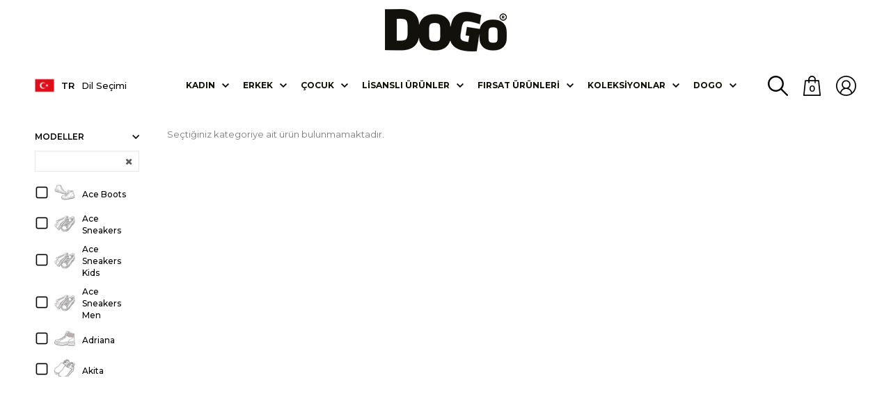

--- FILE ---
content_type: text/html; charset=UTF-8
request_url: https://www.dogostore.com/wonka
body_size: 61578
content:
<!doctype html>
<html lang="tr-TR" >
<head>
<meta charset="utf-8">
<title>DOGO'yla Sihirli bir Dünyaya Adım At! </title>
<meta name="description" content="En sevdiğiniz karakterler ve mucizelerin gerçek olduğu hikayeleri için DOGO''ya gelin, birbirinden benzersiz tasarımlar dogostore.com'da sizleri bekliyor." />
<meta name="copyright" content="T-Soft E-Ticaret Sistemleri" />
<meta name="robots" content="noindex,follow" /><link rel="canonical" href="https://www.dogostore.com/wonka" /><link rel="alternate" hreflang="x-default" href="https://www.dogostore.com/wonka" />
<link rel="alternate" hreflang="tr" href="https://www.dogostore.com/wonka" />
<script src="https://accounts.google.com/gsi/client" async defer></script>
<script>const GOOGLE_CLIENT_ID = "946684780356-hpq2qrc8nr2t4utagfokr28r73ttbgls.apps.googleusercontent.com";</script>
            <script type="text/javascript">
                try {
                    var PAGE_TYPE = 'other';
                    var MEMBER_INFO = {"ID":0,"CODE":"","FIRST_NAME":"","BIRTH_DATE":"","GENDER":"","LAST_NAME":"","MAIL":"","MAIL_HASH":"","PHONE":"","PHONE_HASH":"","PHONE_HASH_SHA":"","GROUP":0,"TRANSACTION_COUNT":0,"REPRESENTATIVE":"","KVKK":-1,"COUNTRY":"TR","E_COUNTRY":"TR"};
                    var IS_VENDOR = 0;
                    var MOBILE_ACTIVE = false;
                    var SEPET_MIKTAR = '0';
                    var SEPET_TOPLAM = '0,00';
                    var SESS_ID = '2fc6b12845c3d5e19fcdadc5725d48a1';
                    var LANGUAGE = 'tr';
                    var CURRENCY = 'TL'; 
                    var SEP_DEC = ',';    
                    var SEP_THO = '.';
                    var SERVICE_INFO = null;
                    var CART_CSRF_TOKEN = 'd8183bf19cd73919d3beee021e16183730c97c110e2bc04f8387e0f9a370de43';
                    var CSRF_TOKEN = 'NmCCUyMT4qGYV3pxekiPaXiqlbXwVgdxabVfMJhz8u4=';
                    var KVKK_REQUIRED = 1;
                }
                catch(err) { }
                
                const DYNAMIC_LOADING_SHOW_BUTTON = 0;

            </script>
            <!--cache-->
<link rel="preload" as="font" href="https://www.dogostore.com/theme/v4/sub_theme/genel/firat/v4/font/font/tsoft.woff?91661963" type="font/woff" crossorigin="anonymous">
<link rel="stylesheet" property="stylesheet" type="text/css" href="/srv/compressed/load/css/css1769064207.css" />
<script type="text/javascript" src="/srv/compressed/load/js/js1769064207.js"></script>
<script src="/js/tsoftapps/v4/header.js?v=1769064207"></script>
<link rel="icon" type="image/gif" href="/Data/EditorFiles/tema/img/dogo-fav-icon2.png" />
<link rel="search" href="/xml/opensearchdescription.php" type="application/opensearchdescription+xml" title="DOGO&tt2;yla Sihirli bir Dünyaya Adım At! " />
<!-- if responsive lisans aktif ise -->
<meta name="viewport" content="width=device-width, initial-scale=1.0, maximum-scale=1.0, user-scalable=no">
<style type="text/css">
.image-wrapper {
padding-bottom: 100%
}
</style>
<link rel="preconnect" href="https://fonts.googleapis.com">
<link rel="preconnect" href="https://fonts.gstatic.com" crossorigin>
<link href="https://fonts.googleapis.com/css2?family=Montserrat:ital,wght@0,100;0,200;0,300;0,400;0,500;0,600;0,700;0,800;0,900;1,100;1,200;1,300;1,400;1,500;1,600;1,700;1,800;1,900&display=swap" rel="stylesheet">
<script type="text/javascript">
document.addEventListener("DOMContentLoaded", function() {
var lazyBackgrounds = [].slice.call(document.querySelectorAll(".lazy-background"));
if ("IntersectionObserver" in window) {
let lazyBackgroundObserver = new IntersectionObserver(function(entries, observer) {
entries.forEach(function(entry) {
if (entry.isIntersecting) {
entry.target.classList.add("visible");
lazyBackgroundObserver.unobserve(entry.target);
}
});
});
lazyBackgrounds.forEach(function(lazyBackground) {
lazyBackgroundObserver.observe(lazyBackground);
});
}
});
document.addEventListener("DOMContentLoaded", function () {
const lazyVideos = Array.from(document.querySelectorAll("video.lazy"));
if (!("IntersectionObserver" in window)) return;
const io = new IntersectionObserver((entries) => {
entries.forEach((entry) => {
if (!entry.isIntersecting) return;
const vid = entry.target;
if (vid.dataset.lazyInit === "1") return;
vid.dataset.lazyInit = "1";
io.unobserve(vid);
vid.removeAttribute("autoplay");
vid.autoplay = false;
try { vid.pause(); } catch (_) {}
vid.muted = true;
vid.playsInline = true;
let hasSrc = false;
if (vid.dataset.src) { vid.src = vid.dataset.src; hasSrc = true; }
vid.querySelectorAll("source[data-src]").forEach((s) => {
s.src = s.dataset.src;
hasSrc = true;
});
if (!hasSrc) return;
const safePlay = () => {
const p = vid.play();
if (p && typeof p.catch === "function") p.catch(() => {});
};
const onReady = () => {
vid.removeEventListener("canplay", onReady);
vid.removeEventListener("loadeddata", onReady);
requestAnimationFrame(safePlay);
};
vid.addEventListener("canplay", onReady, { once: true });
vid.addEventListener("loadeddata", onReady, { once: true });
vid.load();
vid.classList.remove("lazy");
});
}, { threshold: 0.1 });
lazyVideos.forEach((v) => io.observe(v));
});
window.addEventListener("unhandledrejection", (e) => {
if (e.reason && e.reason.name === "AbortError") e.preventDefault();
});
</script>
<script type="text/javascript">
$(document).ready(function () {
$('.favoriteBtn').on('click', function () {
var btn = $(this);
var proTitle = $('.productTitle[data-id="' + btn.attr('data-id') + '"]').html();
var products = [];
if (!btn.hasClass('removeFavorite')) {
var pId = $(this).attr("data-id");
function recursivePersona() {
console.log($(this).attr('data-id') + "id")
if (typeof personaclick === "function") {
personaclick('track', 'wish', pId);
} else {
recursivePersona();
}
}
recursivePersona()
products.push($(this).attr('data-id'));
$.ajax({
url: '/srv/service/profile/add-to-shopping-list',
type: 'POST',
data: {
ids: products,
cat_id: 2
},
dataType: 'json',
success: function (msg) {
setFavorite();
var lang = document.documentElement.lang;
// Dil bazlı mesaj (ürün favorilere eklendi)
var addMessage;
if (lang === 'en') {
addMessage = 'Product added to favorites.';
} else if (lang === 'fr') {
addMessage = 'Produit ajouté aux favoris.';
} else {
addMessage = 'Ürün favorilere eklendi.';
}
notify.show(addMessage, 3000, 'btn btn-success fav-added-notify fav-added-btn');
// Visilabs Favorilere Ekle
if (typeof PRODUCT_DATA !== 'undefined') {
var VL = new Visilabs();
VL.AddParameter("OM.pf", PRODUCT_DATA[0].code.replace('|', '_'));
VL.AddParameter("OM.pfu", "1");
VL.AddParameter("OM.ppr", PRODUCT_DATA[0].total_sale_price);
VL.Collect();
VL.SuggestActions();
}
}
});
}
else {
var pId = $(this).attr("data-id");
function recursivePersona() {
setTimeout(function () {
if (typeof personaclick === "function") {
personaclick('track', 'remove_wish', pId);
} else {
recursivePersona();
}
}, 100);
}
recursivePersona()
products.push($(this).attr('data-list-id'));
$.ajax({
url: '/srv/service/profile/delete-shopping-products',
type: 'POST',
data: {
products: products
},
dataType: 'json',
success: function () {
btn.removeClass('removeFavorite').removeAttr('data-list-id', this.LIST_ID).html();
// HTML lang attribute'undan dili al
var lang = document.documentElement.lang;
// Dil bazlı mesaj
var message;
if (lang === 'en') {
message = 'Product removed from favorites.';
} else if (lang === 'fr') {
message = 'Produit retiré des favoris.';
} else {
message = 'Ürün favorilerden çıkarıldı.';
}
notify.show(message, 3000, 'btn btn-danger fav-delete-notify');
if (typeof PRODUCT_DATA !== 'undefined') {
// Visilabs Favorilerden Çıkar
var VL = new Visilabs();
VL.AddParameter("OM.pf", PRODUCT_DATA[0].code.replace('|', '_'));
VL.AddParameter("OM.pfu", "-1");
VL.AddParameter("OM.ppr", PRODUCT_DATA[0].total_sale_price);
VL.Collect();
VL.SuggestActions();
}
}
});
}
});
setFavorite();
// favoriler
function setFavorite() {
$.get('/srv/service/profile/get-shopping-list', function (content) {
const result = JSON.parse(content)
if (result.status != false) {
$.each($.parseJSON(content).CATEGORIES[0].PRODUCTS, function () {
$('.favoriteBtn[data-id="' + this.ID + '"]').addClass('removeFavorite').attr('data-list-id', this.LIST_ID).html();
});
}
});
}
});
</script>
<!-- Google Analytics 4 -->
<script async src="https://www.googletagmanager.com/gtag/js?id=G-BKMXGLEFWS"></script>
<script>
window.dataLayer = window.dataLayer || [];
function gtag(){dataLayer.push(arguments);}
gtag('js', new Date());
gtag('config', 'G-BKMXGLEFWS');
</script>
<script>
//console.log("CURRENCY : "+CURRENCY+ " LANG : "+LANGUAGE);
if (LANGUAGE == "tr"){
(function(){
window.personaclick=window.personaclick||function(){(window.personaclick.q=window.personaclick.q||[]).push(arguments)};
var c="//cdn.personaclick.com",v="/v3.js",s={link:[{href:c,rel:"dns-prefetch"},{href:c,rel:"preconnect"},{href:c+v,rel:"preload",as:"script"}],script:[{src:c+v,async:""}]};
Object.keys(s).forEach(function(c){s[c].forEach(function(d){
var e=document.createElement(c),a;for(a in d)e.setAttribute(a,d[a]);document.head.appendChild(e)})});
})();
personaclick("init", "0bb7f7e90e5a707b850317a0ceff82");
//console.log("PERSONACLICK TR ve TL")
} else if (LANGUAGE == "en" && CURRENCY == "USD"){
(function(){
window.personaclick=window.personaclick||function(){(window.personaclick.q=window.personaclick.q||[]).push(arguments)};
var c="//cdn.personaclick.com",v="/v3.js",s={link:[{href:c,rel:"dns-prefetch"},{href:c,rel:"preconnect"},{href:c+v,rel:"preload",as:"script"}],script:[{src:c+v,async:""}]};
Object.keys(s).forEach(function(c){s[c].forEach(function(d){
var e=document.createElement(c),a;for(a in d)e.setAttribute(a,d[a]);document.head.appendChild(e)})});
})();
personaclick("init", "a52f23a72eccd82d333e025f5d9337");
console.log("PERSONACLICK EN ve USD")
} else if (LANGUAGE == "en" && CURRENCY == "EUR"){
(function(){
window.personaclick=window.personaclick||function(){(window.personaclick.q=window.personaclick.q||[]).push(arguments)};
var c="//cdn.personaclick.com",v="/v3.js",s={link:[{href:c,rel:"dns-prefetch"},{href:c,rel:"preconnect"},{href:c+v,rel:"preload",as:"script"}],script:[{src:c+v,async:""}]};
Object.keys(s).forEach(function(c){s[c].forEach(function(d){
var e=document.createElement(c),a;for(a in d)e.setAttribute(a,d[a]);document.head.appendChild(e)})});
})();
personaclick("init", "e0f28671718803f2b6550b3bb18480");
console.log("PERSONACLICK EN ve EUR")
} else if (LANGUAGE == "en"){
(function(){
window.personaclick=window.personaclick||function(){(window.personaclick.q=window.personaclick.q||[]).push(arguments)};
var c="//cdn.personaclick.com",v="/v3.js",s={link:[{href:c,rel:"dns-prefetch"},{href:c,rel:"preconnect"},{href:c+v,rel:"preload",as:"script"}],script:[{src:c+v,async:""}]};
Object.keys(s).forEach(function(c){s[c].forEach(function(d){
var e=document.createElement(c),a;for(a in d)e.setAttribute(a,d[a]);document.head.appendChild(e)})});
})();
personaclick("init", "a52f23a72eccd82d333e025f5d9337");
console.log("PERSONACLICK EN")
} else if (LANGUAGE == "fr"){
(function(){
window.personaclick=window.personaclick||function(){(window.personaclick.q=window.personaclick.q||[]).push(arguments)};
var c="//cdn.personaclick.com",v="/v3.js",s={link:[{href:c,rel:"dns-prefetch"},{href:c,rel:"preconnect"},{href:c+v,rel:"preload",as:"script"}],script:[{src:c+v,async:""}]};
Object.keys(s).forEach(function(c){s[c].forEach(function(d){
var e=document.createElement(c),a;for(a in d)e.setAttribute(a,d[a]);document.head.appendChild(e)})});
})();
personaclick("init", "c3b20fbc5a05586dbe91446f45f079");
console.log("PERSONACLICK FR")
}else{}
</script>
<meta name="facebook-domain-verification" content="rc784932p2107d5h9skrylgjxyhf3i" /><meta name="google-site-verification" content="3CQAwOP8fZG0plZFpfFkaXWqugYZ2aSuiRprAjuS-7Q" />
<meta name="googlebot" content="noprefetch">
<meta http-equiv="x-dns-prefetch-control" content="off"><meta name="google-site-verification" content="8e457b8f204d0bd0e810bf52a388e1e6449b57a3" /><!-- Start VWO Async SmartCode -->
<link rel="preconnect" href="https://dev.visualwebsiteoptimizer.com" />
<script type='text/javascript' id='vwoCode'>
window._vwo_code || (function() {
var account_id=1136763,
version=2.1,
settings_tolerance=2000,
hide_element='body',
hide_element_style = 'opacity:0 !important;filter:alpha(opacity=0) !important;background:none !important;transition:none !important;',
/* DO NOT EDIT BELOW THIS LINE */
f=false,w=window,d=document,v=d.querySelector('#vwoCode'),cK='_vwo_'+account_id+'_settings',cc={};try{var c=JSON.parse(localStorage.getItem('_vwo_'+account_id+'_config'));cc=c&&typeof c==='object'?c:{}}catch(e){}var stT=cc.stT==='session'?w.sessionStorage:w.localStorage;code={nonce:v&&v.nonce,library_tolerance:function(){return typeof library_tolerance!=='undefined'?library_tolerance:undefined},settings_tolerance:function(){return cc.sT||settings_tolerance},hide_element_style:function(){return'{'+(cc.hES||hide_element_style)+'}'},hide_element:function(){if(performance.getEntriesByName('first-contentful-paint')[0]){return''}return typeof cc.hE==='string'?cc.hE:hide_element},getVersion:function(){return version},finish:function(e){if(!f){f=true;var t=d.getElementById('_vis_opt_path_hides');if(t)t.parentNode.removeChild(t);if(e)(new Image).src='https://dev.visualwebsiteoptimizer.com/ee.gif?a='+account_id+e}},finished:function(){return f},addScript:function(e){var t=d.createElement('script');t.type='text/javascript';if(e.src){t.src=e.src}else{t.text=e.text}v&&t.setAttribute('nonce',v.nonce);d.getElementsByTagName('head')[0].appendChild(t)},load:function(e,t){var n=this.getSettings(),i=d.createElement('script'),r=this;t=t||{};if(n){i.textContent=n;d.getElementsByTagName('head')[0].appendChild(i);if(!w.VWO||VWO.caE){stT.removeItem(cK);r.load(e)}}else{var o=new XMLHttpRequest;o.open('GET',e,true);o.withCredentials=!t.dSC;o.responseType=t.responseType||'text';o.onload=function(){if(t.onloadCb){return t.onloadCb(o,e)}if(o.status===200||o.status===304){_vwo_code.addScript({text:o.responseText})}else{_vwo_code.finish('&e=loading_failure:'+e)}};o.onerror=function(){if(t.onerrorCb){return t.onerrorCb(e)}_vwo_code.finish('&e=loading_failure:'+e)};o.send()}},getSettings:function(){try{var e=stT.getItem(cK);if(!e){return}e=JSON.parse(e);if(Date.now()>e.e){stT.removeItem(cK);return}return e.s}catch(e){return}},init:function(){if(d.URL.indexOf('__vwo_disable__')>-1)return;var e=this.settings_tolerance();w._vwo_settings_timer=setTimeout(function(){_vwo_code.finish();stT.removeItem(cK)},e);var t;if(this.hide_element()!=='body'){t=d.createElement('style');var n=this.hide_element(),i=n?n+this.hide_element_style():'',r=d.getElementsByTagName('head')[0];t.setAttribute('id','_vis_opt_path_hides');v&&t.setAttribute('nonce',v.nonce);t.setAttribute('type','text/css');if(t.styleSheet)t.styleSheet.cssText=i;else t.appendChild(d.createTextNode(i));r.appendChild(t)}else{t=d.getElementsByTagName('head')[0];var i=d.createElement('div');i.style.cssText='z-index: 2147483647 !important;position: fixed !important;left: 0 !important;top: 0 !important;width: 100% !important;height: 100% !important;background: white !important;display: block !important;';i.setAttribute('id','_vis_opt_path_hides');i.classList.add('_vis_hide_layer');t.parentNode.insertBefore(i,t.nextSibling)}var o=window._vis_opt_url||d.URL,s='https://dev.visualwebsiteoptimizer.com/j.php?a='+account_id+'&u='+encodeURIComponent(o)+'&vn='+version;if(w.location.search.indexOf('_vwo_xhr')!==-1){this.addScript({src:s})}else{this.load(s+'&x=true')}}};w._vwo_code=code;code.init();})();
</script>
<!-- End VWO Async SmartCode -->
<!-- T-Soft Apps - v5 Google Datalayer - Tracking Code Head Start -->
<script>
var dataLayer = dataLayer || [];
(function(w,d,s,l,i){w[l]=w[l]||[];w[l].push({'gtm.start':
new Date().getTime(),event:'gtm.js'});var f=d.getElementsByTagName(s)[0],
j=d.createElement(s),dl=l!='dataLayer'?'&l='+l:'';j.async=true;j.src=
'https://www.googletagmanager.com/gtm.js?id='+i+dl;f.parentNode.insertBefore(j,f);
})(window,document,'script','dataLayer','GTM-MKQH6WQ');
</script>
<!-- T-Soft Apps - v5 Google Datalayer - Tracking Code Head End --><!-- Google Tag Manager -->
<script>(function(w,d,s,l,i){w[l]=w[l]||[];w[l].push({'gtm.start':
new Date().getTime(),event:'gtm.js'});var f=d.getElementsByTagName(s)[0],
j=d.createElement(s),dl=l!='dataLayer'?'&l='+l:'';j.async=true;j.src=
'https://www.googletagmanager.com/gtm.js?id='+i+dl;f.parentNode.insertBefore(j,f);
})(window,document,'script','dataLayer','GTM-MKQH6WQ');</script>
<!-- End Google Tag Manager --><!-- Aisearch.app Search Engine Code for dogostore.com -->
<script src="https://cdn.aisearch.app/i/3/5rdutw.js" async></script>
<script>
var RATE = {"USD_TO_TL":43.2814,"EUR_TO_TL":50.8019};
var DECIMAL_LENGTH = 2;
var showHeaderCart = false;
var showAdd2CartPopup = true;
var PAGE_LINK = { OFFER : '' , OFFER_CONFIRMATION : '', CART : 'sepet', ORDER : 'order' };
var PRODUCT_DATA = [] , CATEGORY_DATA = {} , BRAND_DATA = {};
var ENDPOINT_PREFIX = '';
</script>
</head>
<body><!-- Google Tag Manager (noscript) -->
<noscript><iframe src="https://www.googletagmanager.com/ns.html?id=GTM-MKQH6WQ"
height="0" width="0" style="display:none;visibility:hidden"></iframe></noscript>
<!-- End Google Tag Manager (noscript) -->
<input type="hidden" id="cookie-law" value="0" />
<div id="mainWrapper" class="fl"><script type="text/javascript">
    $(document).ready(function () {
        var leftCol = true;
        var rightCol = true;
        var leftContent = $('#leftColumn').html().trim();
        var rightContent = $('#rightColumn').html().trim();
        var contentWrap = $('.contentWrapper');
        var content = $('#mainColumn');
        if (leftContent == '') {
            leftCol = false;
            $('#leftColumn').remove();
        }
        if (rightContent == '') {
            rightCol = false;
            $('#rightColumn').remove();
        }
        if (leftCol && rightCol) {
            contentWrap.attr('id', 'threeCol');
            content.addClass('col-8 col-md-6 col-sm-12');
        }
        else if (leftCol || rightCol) {
            contentWrap.attr('id', 'twoCol');
            content.addClass('col-10 col-md-9 col-sm-12');
        }
        else {
            contentWrap.attr('id', 'oneCol');
            content.addClass('col-12');
        }
    });
</script>
<div id="skeletonWrap" class="fl">
    <div id="skeleton" class="fl col-12">
        <header class="col col-12">
            <div id="header" class="row">
                <!--cache--><script src="https://cdn.jsdelivr.net/npm/sweetalert2@11.7.1/dist/sweetalert2.all.min.js"></script>
<link href="https://cdn.jsdelivr.net/npm/sweetalert2@11.7.1/dist/sweetalert2.min.css" rel="stylesheet">
<script>
const CURRENT_LANGUAGE = 'tr';
console.log("$EEXPORT_COUNTRY:"+'TR');
/* var ulke = 'TR';
var us = "US";
ulke=ulke.trim();
us=us.trim();
console.log("ulke length:"+ ulke.length );
console.log("us length:"+ us.length );
console.log("ulke tip:"+ typeof ulke );
console.log("us tip:"+ typeof us );
*/
/*
if('' == '' console.log("aynı");
else console.log("aynı değil");
*/
</script>
<!-- Türkiye -->
<style>
/************ÇEREZ*********************/
#cookie-popup {
position: fixed;
z-index: 900;
right: 10px;
bottom: 10px;
width: 300px;
padding: 10px;
box-sizing: border-box;
background-color: #232323de;
color: #eee;
display:flex;
flex-direction: column;
justify-content:center;
border-radius: 5px;
border: 1px solid #504e4e;
line-height: 1.5em;
font-size: 0.9em;
overflow-y: auto;
}
#cookie-popup p:first-child {
margin: 0;
color: #eee;
}
#cookie-popup p:nth-child(2) {
font-size: 14px;
line-height: 1.4;
margin-bottom: 25px;
}
#cookie-popup button {
font-size: 1em;
font-weight:600;
padding: 8px;
width:auto ;
margin:0 5px;
cursor: pointer;
color: whitesmoke;
background-color: #000;
border-radius: 5px;
border: 1px solid #a5a5a5;
}
#cookie-popup button:hover {
border: 1px solid #ffe2ad;
}
.cookie-popup-content{
display:flex;
margin: 5px 0;
}
.cookie-popup-buttons{
display:flex;
margin: 5px 0;
justify-content: center;
}
.cookie-popup-title{
font-size:1.3em;
font-weight:600;
margin: 5px 0;
}
.switch {
position: relative;
display: inline-block;
width: 50px;
height: 24px;
}
.switch input {
opacity: 0;
width: 0;
height: 0;
}
.slider {
position: absolute;
cursor: pointer;
top: 0;
left: 0;
right: 0;
bottom: 0;
background-color: #ccc;
-webkit-transition: .4s;
transition: .4s;
}
.slider:before {
position: absolute;
content: "";
height: 16px;
width: 16px;
left: 4px;
bottom: 4px;
background-color: white;
-webkit-transition: .4s;
transition: .4s;
}
input:checked + .slider {
background-color: orange;
}
input:focus + .slider {
box-shadow: 0 0 1px orange;
}
input:checked + .slider:before {
-webkit-transform: translateX(26px);
-ms-transform: translateX(26px);
transform: translateX(26px);
}
/* Rounded sliders */
.slider.round {
border-radius: 34px;
}
.slider.round:before {
border-radius: 50%;
}
.cookie-preference{
display:flex;
align-items:center;
justify-content: space-between;
margin: 5px 0;
flex-direction:column;
}
.cookie-preference img{
filter: invert(1);
}
.cookie-preference-title{
display:flex;
width: 100%;
justify-content: space-between;
align-items: center;
font-weight:600;
font-size:1em;
}
hr {
border-color: #919191;
}
.cookie-popup-close {
position: absolute;
right: 10px;
top: 5px;
color: lightgrey;
cursor:pointer;
font-size: 1.5em;
font-weight: 500;
}
@media screen and (max-width: 767px) {
#cookie-popup {
width: 100%;
max-height: -webkit-fill-available;
right:1px;
bottom:1px;
font-size:0.7em;
padding: 5px;
}
.cookie-popup-title{
margin-bottom:3px;
}
.cookie-popup-content{
margin: 0;
}
.cookie-popup-buttons{
margin: 2px 0;
}
#cookie-popup button{
margin: 1px 5px;
padding: 5px;
width: 30%;
}
.switch{
width: 30px;
height: 17px;
}
.slider:before{
height: 14px;
width: 14px;
left: 4px;
bottom: 2px;
}
input:checked + .slider:before {
-webkit-transform: translateX(10px);
-ms-transform: translateX(10px);
transform: translateX(10px);
}
.cookie-preference-switch{
display:flex;
}
#cookiePreferenceButton{
width: auto !important;
}
.cookie-preference{
margin: 0px;
}
}
/*******************NEWSLETTER****************************/
.newsletter-popup-wrapper {
display: flex;
}
.newsletter-popup-image {
display: flex;
margin-right: 10px;
}
.newsletter-popup-image img {
width: 100%;
height: 100%;
object-fit: contain;
}
.newletter-popup-form {
display: flex;
flex-direction: column;
justify-content: center;
align-items: center;
width: fit-content;
padding: 10px;
}
.newsletter-popup-title {
font-weight: 600;
font-size: 1.3em;
margin: 20px 0;
}
.newsletter-popup-wrapper a {
text-decoration: none;
}
.newsletter-form-element{
margin: 5px 0;
width:100%;
}
.newsletter-popup-mail {
width: 100%;
display: flex;
align-items: center;
}
.newsletter-popup-mail input[type="email"] {
padding: 20px !important;
width: 75%;
border: 1px solid grey !important;
border-radius: 3px !important;
}
.newsletter-popup-mail button {
padding: 10px;
color: white;
background-color: black;
width: auto;
font-weight: 600;
border-radius: 3px;
margin-left: 5px;
cursor: pointer;
position: relative;
}
.newsletter-popup-mail button hover {
background-color: #252525;
}
.newsletter-popup-kvkk {
font-size: 0.9em;
color: grey;
}
.newsletter-popup-text {
margin: 10px 0;
}
.empty-input{
border: 1px solid red;
}
.subscribeButton-spinner .subscribeButton-text {
visibility: hidden;
opacity: 0;
}
.subscribeButton-spinner::after {
content: '';
position: absolute;
width: 16px;
height: 16px;
top: 0;
left: 0;
right: 0;
bottom: 0;
margin: auto;
border: 3px solid transparent;
border-top-color: #fff;
border-radius: 50%;
animation: subscribeButton-spinner 1s ease-in-out infinite;
animation-iteration-count: 3;
}
@keyframes subscribeButton-spinner {
from {
transform: rotate(0turn);
}
to {
transform: rotate(1turn);
}
}
.spinner-hidden {
display: none !important;
}
.error-text-color{
color:red;
}
@media screen and (max-width: 767px) {
.newsletter-popup-wrapper {
flex-direction: column;
padding: 5px;
}
.newsletter-popup-mail input[type="email"]{
//width:auto;
font-size:0.75em;
padding: 15px !important;
}
.newsletter-popup-title{
margin: 5px 0;
font-size:1em;
}
.newsletter-popup-text{
margin: 0px;
font-size:0.75em;
width: 95%;
}
.newsletter-popup-image{
margin: 0px;
text-align:center;
}
.newsletter-form-element{
margin: 5px 0;
}
.newletter-popup-form{
padding:0px;
}
.newsletter-popup-mail button{
padding: 10px;
font-size:0.75em;
}
.newsletter-popup-image img{
width:80%;
}
}
.checkbox-container {
display: inline-block;
vertical-align: middle;
position: relative;
cursor: pointer;
display: -webkit-inline-box;
}
.checkbox-container:before {
content: "";
display: inline-block;
width: 15px;
height: 15px;
background-image: url("/Data/EditorFiles/tema/img/unchecked-checkbox.png");
background-size: cover;
margin-right: 5px;
vertical-align: middle;
top: 10px;
position: relative;
}
.checkbox-container.checked:before {
background-image: url("/Data/EditorFiles/tema/img/checked-checkbox.png");
}
.pWrapper .pWin .pText{
// overflow: hidden !important;
}
.swal2-container {
z-index: 1000000000000 !important;
}
.swal2-title {
font-size: 1em !important;
font-family: "Montserrat", sans-serif !important;
}
.swal2-styled.swal2-confirm {
background-color: black !important;
}
/*********************************************************/
</style>
<script type="text/javascript">
window.IS_MEMBER_LOGGED =false;$("html").addClass("logged-" + window.IS_MEMBER_LOGGED);
$("body").addClass("page-33");
$("body").addClass("page-" + PAGE_TYPE);
$("body").addClass(window.location.pathname.replace('/',''));
</script>
<!-- Android app uyarı -->
<!-- Android app uyarı -->
<div id="pageOverlay" class="col-12 animate"></div>
<div id="mobileMenu" class="col pb forMobile">
<div id="closeMobileMenu" class="fl col-12"><span class="fr"></span></div>
<div id="mobileMenuMain" class="col col-12">
<div class="fl col-12 text-title text-upper pb d-flex">
Kategoriler
</div>
<ul class="fl col-12">
<li class="fl col-12 line-bottom">
<a href="/" title="Anasayfa" class="fl col-12 text-upper">Anasayfa</a>
</li>
<li class="fl col-12 line-bottom">
<span class="fl col-12 ease text-upper toggle">Kadın</span>
<ul class="box col-12 line-top">
<li class="fl col-12">
<span class="fl col-12 toggle">Ayakkabı</span>
<ul class="box col-12 line-top">
<li class="fl col-12">
<a href="/kadin-sneaker" title="Sneakers" class="fl col-12 icon-custom icon-pull-right icon-push-right" data-before="»">Sneakers</a>
</li>
<li class="fl col-12">
<a href="/kadin-gunluk-ayakkabi" title="Günlük Ayakkabı" class="fl col-12 icon-custom icon-pull-right icon-push-right" data-before="»">Günlük Ayakkabı</a>
</li>
<li class="fl col-12">
<a href="/kadin-bot" title="Bot" class="fl col-12 icon-custom icon-pull-right icon-push-right" data-before="»">Bot</a>
</li>
<li class="fl col-12">
<a href="/kadin-terlik" title="Terlik" class="fl col-12 icon-custom icon-pull-right icon-push-right" data-before="»">Terlik</a>
</li>
<li class="fl col-12">
<a href="/kadin-sandalet" title="Sandalet" class="fl col-12 icon-custom icon-pull-right icon-push-right" data-before="»">Sandalet</a>
</li>
<li class="fl col-12">
<a href="/kadin-topuklu-ayakkabi" title="Topuklu" class="fl col-12 icon-custom icon-pull-right icon-push-right" data-before="»">Topuklu</a>
</li>
<li class="fl col-12">
</li>
<li class="fl col-12">
</li>
<li class="fl col-12">
<a class="fl col-12 icon-custom icon-pull-right icon-push-right"
href="
/outdoor-bot
"
title="
Outdoor Bot
"
data-before="»">
Outdoor Bot
</a>
</li>
<li class="fl col-12">
<a class="fl col-12 icon-custom icon-pull-right icon-push-right"
href="
/kadin-loafer
"
title="
Loafer
"
data-before="»">
Loafer
</a>
</li>
<li class="fl col-12">
<a class="fl col-12 icon-custom icon-pull-right icon-push-right"
href="
/mary-jane-loafer
"
title="
Mary Jane Loafer
"
data-before="»" >
Mary Jane Loafer
</a>
</li>
<li class="fl col-12">
<a class="fl col-12 icon-custom icon-pull-right icon-push-right"
href="
/kadin-babet
"
title="
Babet
"
data-before="»">
Babet
</a>
</li>
<li class="fl col-12">
<a href="/vegan-kadin-ayakkabi" class="fl col-12 icon-custom icon-pull-right icon-push-right" data-before="»">Tümünü Gör</a>
</li>
</ul>
</li>
<li class="fl col-12">
<span class="fl col-12 toggle">Çanta</span>
<ul class="box col-12 line-top">
<li class="fl col-12">
<a href="/kadin-sirt-cantasi" title="Sırt Çantası" class="fl col-12 icon-custom icon-pull-right icon-push-right" data-before="»">Sırt Çantası</a>
</li>
<li class="fl col-12">
<a href="/kadin-omuz-cantasi" title="Omuz Çantası" class="fl col-12 icon-custom icon-pull-right icon-push-right" data-before="»">Omuz Çantası</a>
</li>
<li class="fl col-12">
<a href="/kadin-el-cantasi" title="El Çantası" class="fl col-12 icon-custom icon-pull-right icon-push-right" data-before="»">El Çantası</a>
</li>
<li class="fl col-12">
<a href="/kadin-seyahat-cantasi" title="Seyahat Çantası" class="fl col-12 icon-custom icon-pull-right icon-push-right" data-before="»">Seyahat Çantası</a>
</li>
<li class="fl col-12">
</li>
<li class="fl col-12">
<a class="fl col-12 icon-custom icon-pull-right icon-push-right"
href="
/kadin-tote-bag
"
title="
Tote Bag
"
data-before="»">
Tote Bag
</a>
</li>
<li class="fl col-12">
</li>
<li class="fl col-12">
</li>
<li class="fl col-12">
</li>
<li class="fl col-12">
</li>
<li class="fl col-12">
<a href="/vegan-kadin-canta" class="fl col-12 icon-custom icon-pull-right icon-push-right" data-before="»">Tümünü Gör</a>
</li>
</ul>
</li>
<li class="fl col-12">
<span class="fl col-12 toggle">Giyim</span>
<ul class="box col-12 line-top">
<li class="fl col-12">
<a href="/kadin-ust-giyim" title="Üst Giyim" class="fl col-12 icon-custom icon-pull-right icon-push-right" data-before="»">Üst Giyim</a>
</li>
<li class="fl col-12">
<a href="/kadin-desenli-coraplar" title="Desenli Çoraplar" class="fl col-12 icon-custom icon-pull-right icon-push-right" data-before="»">Desenli Çoraplar</a>
</li>
<li class="fl col-12">
<a class="fl col-12 icon-custom icon-pull-right icon-push-right"
href="
/kadin-t-shirt
"
title="
T-shirt
"
data-before="»" >
T-shirt
</a>
</li>
<li class="fl col-12">
</li>
<li class="fl col-12">
</li>
<li class="fl col-12">
</li>
<li class="fl col-12">
</li>
<li class="fl col-12">
</li>
<li class="fl col-12">
<a href="/vegan-kadin-giyim" class="fl col-12 icon-custom icon-pull-right icon-push-right" data-before="»">Tümünü Gör</a>
</li>
</ul>
</li>
<li class="fl col-12">
<span class="fl col-12 toggle">Aksesuar</span>
<ul class="box col-12 line-top">
<li class="fl col-12">
<a href="/kadin-cuzdan" title="Cüzdan" class="fl col-12 icon-custom icon-pull-right icon-push-right" data-before="»">Cüzdan</a>
</li>
<li class="fl col-12">
<a href="/kadin-fular-bandana" title="Fular/Bandana" class="fl col-12 icon-custom icon-pull-right icon-push-right" data-before="»">Fular/Bandana</a>
</li>
<li class="fl col-12">
<a href="/kadin-pasaport-kilifi" title="Pasaport Kılıfı" class="fl col-12 icon-custom icon-pull-right icon-push-right" data-before="»">Pasaport Kılıfı</a>
</li>
<li class="fl col-12">
</li>
<li class="fl col-12">
</li>
<li class="fl col-12">
</li>
<li class="fl col-12">
</li>
<li class="fl col-12">
</li>
<li class="fl col-12">
</li>
<li class="fl col-12">
<a href="/kadin-aksesuar" class="fl col-12 icon-custom icon-pull-right icon-push-right" data-before="»">Tümünü Gör</a>
</li>
</ul>
</li>
<li class="fl col-12">
<a href="/vegan-kadin-urunleri" class="fl col-12">Tümünü Gör »</a>
</li>
</ul>
</li>
<li class="fl col-12 line-bottom">
<span class="fl col-12 ease text-upper toggle">Erkek</span>
<ul class="box col-12 line-top">
<li class="fl col-12">
<span class="fl col-12 toggle">Ayakkabı</span>
<ul class="box col-12 line-top">
<li class="fl col-12">
<a href="/sneaker" title="Sneakers" class="fl col-12 icon-custom icon-pull-right icon-push-right" data-before="»">Sneakers</a>
</li>
<li class="fl col-12">
<a href="/erkek-bot" title="Bot" class="fl col-12 icon-custom icon-pull-right icon-push-right" data-before="»">Bot</a>
</li>
<li class="fl col-12">
</li>
<li class="fl col-12">
</li>
<li class="fl col-12">
<a class="fl col-12 icon-custom icon-pull-right icon-push-right"
href="
/erkek-outdoor-bot
"
title="
Outdoor Bot
"
data-before="»">
Outdoor Bot
</a>
</li>
<li class="fl col-12">
</li>
<li class="fl col-12">
</li>
<li class="fl col-12">
</li>
<li class="fl col-12">
<a href="/vegan-erkek-ayakkabi" class="fl col-12 icon-custom icon-pull-right icon-push-right" data-before="»">Tümünü Gör</a>
</li>
</ul>
</li>
<li class="fl col-12">
<span class="fl col-12 toggle">Çanta</span>
<ul class="box col-12 line-top">
<li class="fl col-12">
<a href="/erkek-sirt-cantasi" title="Sırt Çantası" class="fl col-12 icon-custom icon-pull-right icon-push-right" data-before="»">Sırt Çantası</a>
</li>
<li class="fl col-12">
<a href="/erkek-seyahat-cantasi" title="Seyahat Çantası" class="fl col-12 icon-custom icon-pull-right icon-push-right" data-before="»">Seyahat Çantası</a>
</li>
<li class="fl col-12">
</li>
<li class="fl col-12">
</li>
<li class="fl col-12">
</li>
<li class="fl col-12">
</li>
<li class="fl col-12">
</li>
<li class="fl col-12">
</li>
<li class="fl col-12">
<a href="/vegan-erkek-canta" class="fl col-12 icon-custom icon-pull-right icon-push-right" data-before="»">Tümünü Gör</a>
</li>
</ul>
</li>
<li class="fl col-12">
<span class="fl col-12 toggle">Giyim</span>
<ul class="box col-12 line-top">
<li class="fl col-12">
<a href="/erkek-ust-giyim" title="Üst Giyim" class="fl col-12 icon-custom icon-pull-right icon-push-right" data-before="»">Üst Giyim</a>
</li>
<li class="fl col-12">
<a href="/erkek-desenli-coraplar" title="Desenli Çoraplar" class="fl col-12 icon-custom icon-pull-right icon-push-right" data-before="»">Desenli Çoraplar</a>
</li>
<li class="fl col-12">
<a class="fl col-12 icon-custom icon-pull-right icon-push-right"
href="
/erkek-t-shirt
"
title="
T-shirt
"
data-before="»">
T-shirt
</a>
</li>
<li class="fl col-12">
</li>
<li class="fl col-12">
</li>
<li class="fl col-12">
</li>
<li class="fl col-12">
</li>
<li class="fl col-12">
</li>
<li class="fl col-12">
<a href="/vegan-erkek-giyim" class="fl col-12 icon-custom icon-pull-right icon-push-right" data-before="»">Tümünü Gör</a>
</li>
</ul>
</li>
<li class="fl col-12">
<span class="fl col-12 toggle">Aksesuar</span>
<ul class="box col-12 line-top">
<li class="fl col-12">
<a href="/erkek-pasaport-kilifi" title="Pasaport Kılıfı" class="fl col-12 icon-custom icon-pull-right icon-push-right" data-before="»">Pasaport Kılıfı</a>
</li>
<li class="fl col-12">
</li>
<li class="fl col-12">
</li>
<li class="fl col-12">
</li>
<li class="fl col-12">
</li>
<li class="fl col-12">
</li>
<li class="fl col-12">
</li>
<li class="fl col-12">
<a href="/erkek-aksesuar" class="fl col-12 icon-custom icon-pull-right icon-push-right" data-before="»">Tümünü Gör</a>
</li>
</ul>
</li>
<li class="fl col-12">
<a href="/vegan-erkek-urunleri" class="fl col-12">Tümünü Gör »</a>
</li>
</ul>
</li>
<li class="fl col-12 line-bottom">
<span class="fl col-12 ease text-upper toggle">Çocuk</span>
<ul class="box col-12 line-top">
<li class="fl col-12">
<span class="fl col-12 toggle">Ayakkabı</span>
<ul class="box col-12 line-top">
<li class="fl col-12">
<a href="/cocuk-sneaker" title="Sneakers" class="fl col-12 icon-custom icon-pull-right icon-push-right" data-before="»">Sneakers</a>
</li>
<li class="fl col-12">
<a href="/cocuk-sandalet-ve-terlik" title="Sandalet ve Terlik" class="fl col-12 icon-custom icon-pull-right icon-push-right" data-before="»">Sandalet ve Terlik</a>
</li>
<li class="fl col-12">
<a href="/cocuk-bot" title="Bot" class="fl col-12 icon-custom icon-pull-right icon-push-right" data-before="»">Bot</a>
</li>
<li class="fl col-12">
</li>
<li class="fl col-12">
</li>
<li class="fl col-12">
<a class="fl col-12 icon-custom icon-pull-right icon-push-right"
href="
/cocuk-outdoor-bot
"
title="
Outdoor Bot
"
data-before="»" >
Outdoor Bot
</a>
</li>
<li class="fl col-12">
</li>
<li class="fl col-12">
</li>
<li class="fl col-12">
</li>
<li class="fl col-12">
<a href="/vegan-cocuk-ayakkabi" class="fl col-12 icon-custom icon-pull-right icon-push-right" data-before="»">Tümünü Gör</a>
</li>
</ul>
</li>
<li class="fl col-12">
<span class="fl col-12 toggle">Çanta</span>
<ul class="box col-12 line-top">
<li class="fl col-12">
<a href="/cocuk-sirt-cantasi" title="Sırt Çantası" class="fl col-12 icon-custom icon-pull-right icon-push-right" data-before="»">Sırt Çantası</a>
</li>
<li class="fl col-12">
</li>
<li class="fl col-12">
</li>
<li class="fl col-12">
</li>
<li class="fl col-12">
</li>
<li class="fl col-12">
</li>
<li class="fl col-12">
</li>
<li class="fl col-12">
<a href="/vegan-cocuk-canta" class="fl col-12 icon-custom icon-pull-right icon-push-right" data-before="»">Tümünü Gör</a>
</li>
</ul>
</li>
<li class="fl col-12">
<span class="fl col-12 toggle">Giyim</span>
<ul class="box col-12 line-top">
<li class="fl col-12">
<a href="/cocuk-desenli-coraplar" title="Desenli Çoraplar" class="fl col-12 icon-custom icon-pull-right icon-push-right" data-before="»">Desenli Çoraplar</a>
</li>
<li class="fl col-12">
</li>
<li class="fl col-12">
</li>
<li class="fl col-12">
</li>
<li class="fl col-12">
</li>
<li class="fl col-12">
</li>
<li class="fl col-12">
</li>
<li class="fl col-12">
<a href="/cocuk-giyim" class="fl col-12 icon-custom icon-pull-right icon-push-right" data-before="»">Tümünü Gör</a>
</li>
</ul>
</li>
<li class="fl col-12">
<a href="/vegan-cocuk-urunleri" class="fl col-12">Tümünü Gör »</a>
</li>
</ul>
</li>
<li class="fl col-12 line-bottom">
<span class="fl col-12 ease text-upper toggle">Lisanslı Ürünler</span>
<ul class="box col-12 line-top">
<li class="fl col-12">
<span class="fl col-12 toggle">Frida Kahlo</span>
<ul class="box col-12 line-top">
<li class="fl col-12">
<a href="/frida-kahlo-sneaker" title="Sneakers" class="fl col-12 icon-custom icon-pull-right icon-push-right" data-before="»">Sneakers</a>
</li>
<li class="fl col-12">
<a href="/frida-kahlo-omuz-cantasi" title="Omuz Çantası" class="fl col-12 icon-custom icon-pull-right icon-push-right" data-before="»">Omuz Çantası</a>
</li>
<li class="fl col-12">
<a href="/frida-kahlo-el-cantasi" title="El Çantası" class="fl col-12 icon-custom icon-pull-right icon-push-right" data-before="»">El Çantası</a>
</li>
<li class="fl col-12">
<a href="/frida-kahlo-bot" title="Bot" class="fl col-12 icon-custom icon-pull-right icon-push-right" data-before="»">Bot</a>
</li>
<li class="fl col-12">
</li>
<li class="fl col-12">
</li>
<li class="fl col-12">
</li>
<li class="fl col-12">
</li>
<li class="fl col-12">
</li>
<li class="fl col-12">
</li>
<li class="fl col-12">
<a href="/frida-kahlo" class="fl col-12 icon-custom icon-pull-right icon-push-right" data-before="»">Tümünü Gör</a>
</li>
</ul>
</li>
<li class="fl col-12">
<span class="fl col-12 toggle">Looney Tunes</span>
<ul class="box col-12 line-top">
<li class="fl col-12">
<a href="/looney-tunes-sneaker" title="Sneakers" class="fl col-12 icon-custom icon-pull-right icon-push-right" data-before="»">Sneakers</a>
</li>
<li class="fl col-12">
<a href="/looney-tunes-omuz-cantasi" title="Omuz Çantası" class="fl col-12 icon-custom icon-pull-right icon-push-right" data-before="»">Omuz Çantası</a>
</li>
<li class="fl col-12">
<a href="/looney-tunes-desenli-coraplar" title="Desenli Çoraplar" class="fl col-12 icon-custom icon-pull-right icon-push-right" data-before="»">Desenli Çoraplar</a>
</li>
<li class="fl col-12">
<a href="/looney-tunes-bot" title="Bot" class="fl col-12 icon-custom icon-pull-right icon-push-right" data-before="»">Bot</a>
</li>
<li class="fl col-12">
<a href="/looney-tunes-aksesuar" title="Aksesuar" class="fl col-12 icon-custom icon-pull-right icon-push-right" data-before="»">Aksesuar</a>
</li>
<li class="fl col-12">
</li>
<li class="fl col-12">
</li>
<li class="fl col-12">
</li>
<li class="fl col-12">
</li>
<li class="fl col-12">
</li>
<li class="fl col-12">
</li>
<li class="fl col-12">
<a href="/looney-tunes" class="fl col-12 icon-custom icon-pull-right icon-push-right" data-before="»">Tümünü Gör</a>
</li>
</ul>
</li>
<li class="fl col-12">
<span class="fl col-12 toggle">Harry Potter</span>
<ul class="box col-12 line-top">
<li class="fl col-12">
<a href="/harry-potter-sneaker" title="Sneakers" class="fl col-12 icon-custom icon-pull-right icon-push-right" data-before="»">Sneakers</a>
</li>
<li class="fl col-12">
<a href="/harry-potter-sirt-cantasi" title="Sırt Çantası" class="fl col-12 icon-custom icon-pull-right icon-push-right" data-before="»">Sırt Çantası</a>
</li>
<li class="fl col-12">
<a href="/harry-potter-omuz-cantasi" title="Omuz Çantası" class="fl col-12 icon-custom icon-pull-right icon-push-right" data-before="»">Omuz Çantası</a>
</li>
<li class="fl col-12">
<a href="/harry-potter-bot" title="Bot" class="fl col-12 icon-custom icon-pull-right icon-push-right" data-before="»">Bot</a>
</li>
<li class="fl col-12">
</li>
<li class="fl col-12">
</li>
<li class="fl col-12">
</li>
<li class="fl col-12">
</li>
<li class="fl col-12">
</li>
<li class="fl col-12">
</li>
<li class="fl col-12">
<a href="/harry-potter" class="fl col-12 icon-custom icon-pull-right icon-push-right" data-before="»">Tümünü Gör</a>
</li>
</ul>
</li>
<li class="fl col-12">
<span class="fl col-12 toggle">Scooby-Doo</span>
<ul class="box col-12 line-top">
<li class="fl col-12">
<a href="/scooby-doo-sirt-cantasi" title="Sırt Çantası" class="fl col-12 icon-custom icon-pull-right icon-push-right" data-before="»">Sırt Çantası</a>
</li>
<li class="fl col-12">
<a href="/scooby-doo-bot" title="Bot" class="fl col-12 icon-custom icon-pull-right icon-push-right" data-before="»">Bot</a>
</li>
<li class="fl col-12">
</li>
<li class="fl col-12">
</li>
<li class="fl col-12">
</li>
<li class="fl col-12">
</li>
<li class="fl col-12">
</li>
<li class="fl col-12">
</li>
<li class="fl col-12">
<a href="/scooby-doo" class="fl col-12 icon-custom icon-pull-right icon-push-right" data-before="»">Tümünü Gör</a>
</li>
</ul>
</li>
<li class="fl col-12">
<span class="fl col-12 toggle">Çakmaktaşlar</span>
<ul class="box col-12 line-top">
<li class="fl col-12">
<a href="/cakmaktaslar-sneaker" title="Sneakers" class="fl col-12 icon-custom icon-pull-right icon-push-right" data-before="»">Sneakers</a>
</li>
<li class="fl col-12">
<a href="/cakmaktaslar-sirt-cantasi" title="Sırt Çantası" class="fl col-12 icon-custom icon-pull-right icon-push-right" data-before="»">Sırt Çantası</a>
</li>
<li class="fl col-12">
<a href="/cakmaktaslar-bot" title="Bot" class="fl col-12 icon-custom icon-pull-right icon-push-right" data-before="»">Bot</a>
</li>
<li class="fl col-12">
</li>
<li class="fl col-12">
</li>
<li class="fl col-12">
</li>
<li class="fl col-12">
</li>
<li class="fl col-12">
</li>
<li class="fl col-12">
</li>
<li class="fl col-12">
<a href="/cakmaktaslar" class="fl col-12 icon-custom icon-pull-right icon-push-right" data-before="»">Tümünü Gör</a>
</li>
</ul>
</li>
<li class="fl col-12">
<span class="fl col-12 toggle">Tom ve Jerry</span>
<ul class="box col-12 line-top">
<li class="fl col-12">
<a href="/tom-ve-jerry-sneakers" title="Sneakers" class="fl col-12 icon-custom icon-pull-right icon-push-right" data-before="»">Sneakers</a>
</li>
<li class="fl col-12">
<a href="/tom-ve-jerry-sirt-cantasi" title="Sırt Çantası" class="fl col-12 icon-custom icon-pull-right icon-push-right" data-before="»">Sırt Çantası</a>
</li>
<li class="fl col-12">
<a href="/tom-ve-jerry-el-cantasi" title="El Çantası" class="fl col-12 icon-custom icon-pull-right icon-push-right" data-before="»">El Çantası</a>
</li>
<li class="fl col-12">
<a href="/tom-ve-jerry-sandalet-terlik" title="Sandalet ve Terlik" class="fl col-12 icon-custom icon-pull-right icon-push-right" data-before="»">Sandalet ve Terlik</a>
</li>
<li class="fl col-12">
<a href="/tom-ve-jerry-bot" title="Bot" class="fl col-12 icon-custom icon-pull-right icon-push-right" data-before="»">Bot</a>
</li>
<li class="fl col-12">
<a href="/tom-ve-jerry-babet" title="Babet" class="fl col-12 icon-custom icon-pull-right icon-push-right" data-before="»">Babet</a>
</li>
<li class="fl col-12">
</li>
<li class="fl col-12">
</li>
<li class="fl col-12">
</li>
<li class="fl col-12">
</li>
<li class="fl col-12">
</li>
<li class="fl col-12">
</li>
<li class="fl col-12">
<a href="/tom-ve-jerry" class="fl col-12 icon-custom icon-pull-right icon-push-right" data-before="»">Tümünü Gör</a>
</li>
</ul>
</li>
<li class="fl col-12">
<a href="/lisansli-urunler" class="fl col-12">Tümünü Gör »</a>
</li>
</ul>
</li>
<li class="fl col-12 line-bottom">
<span class="fl col-12 ease text-upper toggle">Fırsat Ürünleri</span>
<ul class="box col-12 line-top">
<li class="fl col-12">
<span class="fl col-12 toggle">Ayakkabı</span>
<ul class="box col-12 line-top">
<li class="fl col-12">
<a href="/topuklu-bot-outlet" title="Topuklu Bot" class="fl col-12 icon-custom icon-pull-right icon-push-right" data-before="»">Topuklu Bot</a>
</li>
<li class="fl col-12">
<a href="/topuklu-ayakkabi-outlet" title="Topuklu Ayakkabı" class="fl col-12 icon-custom icon-pull-right icon-push-right" data-before="»">Topuklu Ayakkabı</a>
</li>
<li class="fl col-12">
<a href="/terlik-sandalet-outlet" title="Terlik Sandalet" class="fl col-12 icon-custom icon-pull-right icon-push-right" data-before="»">Terlik Sandalet</a>
</li>
<li class="fl col-12">
<a href="/sneakers-outlet" title="Sneakers" class="fl col-12 icon-custom icon-pull-right icon-push-right" data-before="»">Sneakers</a>
</li>
<li class="fl col-12">
<a href="/duz-ayakkabi-outlet" title="Düz Ayakkabı" class="fl col-12 icon-custom icon-pull-right icon-push-right" data-before="»">Düz Ayakkabı</a>
</li>
<li class="fl col-12">
<a href="/cocuk-sneaker-outlet" title="Çocuk Sneaker" class="fl col-12 icon-custom icon-pull-right icon-push-right" data-before="»">Çocuk Sneaker</a>
</li>
<li class="fl col-12">
<a href="/bot-outlet" title="Bot" class="fl col-12 icon-custom icon-pull-right icon-push-right" data-before="»">Bot</a>
</li>
<li class="fl col-12">
<a href="/bilekte-bot-outlet" title="Bilekte Bot" class="fl col-12 icon-custom icon-pull-right icon-push-right" data-before="»">Bilekte Bot</a>
</li>
<li class="fl col-12">
<a href="/babet-ayakkabi-outlet" title="Babet" class="fl col-12 icon-custom icon-pull-right icon-push-right" data-before="»">Babet</a>
</li>
<li class="fl col-12">
</li>
<li class="fl col-12">
</li>
<li class="fl col-12">
</li>
<li class="fl col-12">
</li>
<li class="fl col-12">
</li>
<li class="fl col-12">
</li>
<li class="fl col-12">
<a href="/ayakkabi-outlet" class="fl col-12 icon-custom icon-pull-right icon-push-right" data-before="»">Tümünü Gör</a>
</li>
</ul>
</li>
<li class="fl col-12">
<a href="/canta-outlet" title="Çanta" class="fl col-12 icon-custom icon-pull-right icon-push-right" data-before="»">Çanta</a>
</li>
<li class="fl col-12">
<span class="fl col-12 toggle">Giyim</span>
<ul class="box col-12 line-top">
<li class="fl col-12">
<a href="/ust-giyim-outlet" title="Üst Giyim" class="fl col-12 icon-custom icon-pull-right icon-push-right" data-before="»">Üst Giyim</a>
</li>
<li class="fl col-12">
</li>
<li class="fl col-12">
</li>
<li class="fl col-12">
</li>
<li class="fl col-12">
</li>
<li class="fl col-12">
</li>
<li class="fl col-12">
</li>
<li class="fl col-12">
<a href="/giyim-outlet" class="fl col-12 icon-custom icon-pull-right icon-push-right" data-before="»">Tümünü Gör</a>
</li>
</ul>
</li>
<li class="fl col-12">
<span class="fl col-12 toggle">Aksesuar</span>
<ul class="box col-12 line-top">
<li class="fl col-12">
<a href="/seyahat-urunleri-outlet" title="Seyahat Ürünleri" class="fl col-12 icon-custom icon-pull-right icon-push-right" data-before="»">Seyahat Ürünleri</a>
</li>
<li class="fl col-12">
</li>
<li class="fl col-12">
</li>
<li class="fl col-12">
</li>
<li class="fl col-12">
</li>
<li class="fl col-12">
</li>
<li class="fl col-12">
</li>
<li class="fl col-12">
<a href="/aksesuar-outlet" class="fl col-12 icon-custom icon-pull-right icon-push-right" data-before="»">Tümünü Gör</a>
</li>
</ul>
</li>
<li class="fl col-12">
<span class="fl col-12 toggle">
Cinsiyet
</span>
<ul class="box col-12 line-top">
<li class="fl col-12">
<a
href="
/firsat-urunleri?multi=9-8+9-401
"
title="
Kadın
"
class="fl col-12 icon-custom icon-pull-right icon-push-right" data-before="»">
Kadın
</a>
</li>
<li class="fl col-12">
<a
href="
/firsat-urunleri?multi=9-9+9-401
"
title="
Erkek
"
class="fl col-12 icon-custom icon-pull-right icon-push-right" data-before="»">
Erkek
</a>
</li>
<li class="fl col-12">
<a href="
/firsat-urunleri?multi=9-10+9-401
"
title="
Çocuk
"
class="fl col-12 icon-custom icon-pull-right icon-push-right" data-before="»">
Çocuk
</a>
</li>
</ul>
</li>
<li class="fl col-12">
<a href="/firsat-urunleri" class="fl col-12">Tümünü Gör »</a>
</li>
</ul>
</li>
<li class="fl col-12 line-bottom">
<span class="fl col-12 ease text-upper toggle">Koleksiyonlar</span>
<ul class="box col-12 line-top">
<li class="fl col-12"> <a href="/ilkbahar-yaz-yeni-sezon" title="İlkbahar Yaz 22" class="fl col-12 icon-custom icon-pull-right icon-push-right" data-before="»"> İlkbahar Yaz Koleksiyonu </a></li>
<li class="fl col-12"><a href="/sonbahar-kis" title="Sonbahar Kış 21/22" class="fl col-12 icon-custom icon-pull-right icon-push-right" data-before="»">Sonbahar Kış Koleksiyonu</a> </li>
<li class="fl col-12"><a href="/creativity-explored" title="Creativity Explored" class="fl col-12 icon-custom icon-pull-right icon-push-right" data-before="»">Creativity Explored</a></li>
<li class="fl col-12"><a href="/dogo-muse-koleksiyonu" title="DOGO Muse" class="fl col-12 icon-custom icon-pull-right icon-push-right" data-before="»">DOGO Muse</a></li>
<li class="fl col-12"><a href="/arte-vita-koleksiyonu" title="Arte Vita" class="fl col-12 icon-custom icon-pull-right icon-push-right" data-before="»">DOGO Arte Vita</a></li>
<li class="fl col-12"><a href="/dogo-best-buddies-koleksiyonu" title="Best Buddies" class="fl col-12 icon-custom icon-pull-right icon-push-right" data-before="»">DOGO Best Buddies</a></li>
<li class="fl col-12"><a href="/comfystreet" title="Comfy Street" class="fl col-12 icon-custom icon-pull-right icon-push-right" data-before="»">DOGO Comfy Street</a></li>
</ul>
</li>
<li class="fl col-12 line-bottom">
<span class="fl col-12 ease text-upper toggle">Dogo</span>
<ul class="box col-12 line-top">
<li class="fl col-12"><a href="/hikayemiz" title="Serüvenimiz" class="fl col-12 icon-custom icon-pull-right icon-push-right" data-before="»">Serüvenimiz</a></li>
<li class="fl col-12"><a href="/surdurulebilir" title="Sürdürülebilirlik" class="fl col-12 icon-custom icon-pull-right icon-push-right" data-before="»">Sürdürülebilirlik</a></li>
<li class="fl col-12"><a href="/vegan" title="Vegan" class="fl col-12 icon-custom icon-pull-right icon-push-right" data-before="»">Vegan</a></li>
<li class="fl col-12"><a href="https://blog.dogostore.com/" target="_blank" rel="nofollow" title="Biz" class="fl col-12 icon-custom icon-pull-right icon-push-right" data-before="»">Blog</a></li>
</ul>
</li>
</ul>
</div>
<div class="col col-12 pb" id="mobileOptions">
<!---->
<div class="fl col-12 mt">
<label for="langMobile" class="fl col-12 langMobileBox">
<span class="fl">Dil Seçimi</span>
<span class="fl">:</span>
<span class="fl MobileLanguage">
<select id="langMobile" class="fl col-12 language">
<option value="tr" selected>Türkçe</option>
<option value="en">English</option>
<option value="fr">Francais</option>
</select>
</span>
</label>
</div>
<div class="fl col-12 mt text-semibold blockLightBg hide">
<label for="curMobile" class="col col-12">
<span class="fl col-5">
<i class="icon-price text-custom-pink"></i>
Para Birimi
</span>
<span class="fl col-1">:</span>
<span class="col col-6 p-right">
<select id="curMobile" class="fl col-12 currency">
<option selected value="TL">TL</option>
<option value="USD">USD</option>
<option value="EUR">EUR</option>
</select>
</span>
</label>
</div>
<div class="fl col-12 mt">
<div id="basketMobile" class="fl col-12">
<div class="fl">
<a href="/sepet" class="fl col-12" id="mobileBasketBtn">
Sepet (
<span class="cart-soft-count">0</span>
<span>)</span>
</a>
</div>
<div class="fl">
<a href="/sepet" class="fl col-12">:</a>
</div>
<div class="fl mBasketPrice">
<a href="/sepet" class="fl col-12">
<span class="cart-soft-price">0,00</span> TL
</a>
</div>
</div>
</div>
</div>
<div class="col col-12 p-left mUserBox">
<div class="col col-6 p-right">
<a id="regisMobile" href="/uye-kayit" class="fl col-12 text-center">Üye Ol</a>
</div>
<div class="col col-6 p-right">
<a id="loginMobile" href="/uye-girisi-sayfasi" class="fl col-12 text-center">Giriş Yap</a>
</div>
</div>
</div>
<span id="backToTopB">
<i class="fl lightBg text-center icon-arrow-simple-up icon-no-space d-flex"></i>
</span>
<div class="fl col-12 pos-r header-wrapper">
<div class="fl col-12" id="header-wrap">
<div class="fl col-12 whiteBg">
<div class="col col-12" id="headerMain"
>
<div class="row">
<div class="inner headerInner">
<div class="box col-md-4 forMobile" style="display:flex;">
<span class="fl icon-menu icon-no-space icon-push-left text-custom-black" id="menuBtn"></span>
<span class="mLanguage fl forMobile" style="display: contents;">
<div class="pos-r fl col-2 headerLanguage" style="width:20%; display:flex">
<div class="drop-down hover headerLanguageBox" id="lang-toggle" style="display:flex; align-items:center;">
<div class="col col-12 drop-down-title" style="background:none !important; width: 48px !important; display:flex; align-items:center; justify-content:center;" >
<img src="https://www.dogostore.com/Data/EditorFiles/dogo-loaded/languages/turkey3.png" loading="lazy" width="30" height="30">
<span style="text-transform:uppercase;display: flex;justify-content: space-evenly;align-items: center;margin-left:0.3em; font-weight:600; font-size:.8em;">
tr
</span>
</div>
<ul class="pos-a pos-right whiteBg box-border top language" id="lang-popup" style="display:none;width: 70px !important;">
<li class="fl col-12 text-center drop-down-item" data-value="tr" style="display: flex;justify-content: center;align-items: center;padding:0;font-weight:600;">
<img src="https://www.dogostore.com/Data/EditorFiles/dogo-loaded/languages/turkey3.png" loading="lazy" width="30" style="margin-right: 4px;"> TR</li>
<li class="fl col-12 text-center drop-down-item" data-value="en" style="display: flex;justify-content: center;align-items: center; padding:0;font-weight:600;">
<img src="https://www.dogostore.com/Data/EditorFiles/dogo-loaded/languages/usa2.png" loading="lazy" width="30" style="margin-right: 4px;">EN</li>
<li class="fl col-12 text-center drop-down-item" data-value="fr" style="display: flex;justify-content: center;align-items: center;padding:0;font-weight:600;">
<img src="https://www.dogostore.com/Data/EditorFiles/dogo-loaded/languages/france2.png" loading="lazy" width="30" style="margin-right: 4px;">FR</li>
</ul>
<div class="forDesktop" style="display:flex; align-items:center; margin-left:10px;">
<div style="text-transform:uppercase;display: flex;justify-content: space-evenly;align-items: center;font-weight:600;">
tr
</div>
</div>
</div>
</div>
</span>
</div>
<div id="logo" class="col col-12 col-md-4 ease">
<a href="/">
<div style="margin: 1em 0;"><img src="//www.dogostore.com/Data/EditorFiles/tema/img/dogostore-logo.png" alt="dogostore-logo.png (3 KB)" width="175" height="61" /></div>
</a>
</div>
<div class="headerBottom fl col-12 col-md-4 flexWrap">
<div class="pos-r fl col-2 headerLanguage forDesktop" style="width:20%; display:flex">
<div class="drop-down hover headerLanguageBox" id="lang-toggle-d" style="display:flex; align-items:center;width: max-content;">
<div class="col col-12 drop-down-title" style="background:none !important; width: 48px !important;" >
<img src="https://www.dogostore.com/Data/EditorFiles/dogo-loaded/languages/turkey3.png" loading="lazy" width="30" height="30">
</div>
<ul class="pos-a pos-right whiteBg box-border top language" id="lang-popup-d" style="display:unset;width: 70px !important;">
<li class="fl col-12 text-center drop-down-item" data-value="tr" style="display: flex;justify-content: center;align-items: center;padding:0;font-weight:600;">
<img src="https://www.dogostore.com/Data/EditorFiles/dogo-loaded/languages/turkey3.png" width="30" loading="lazy" style="margin-right: 4px;"> TR</li>
<li class="fl col-12 text-center drop-down-item" data-value="en" style="display: flex;justify-content: center;align-items: center;padding:0;font-weight:600;">
<img src="https://www.dogostore.com/Data/EditorFiles/dogo-loaded/languages/usa2.png" width="30" loading="lazy" style="margin-right: 4px;">EN</li>
<li class="fl col-12 text-center drop-down-item" data-value="fr" style="display: flex;justify-content: center;align-items: center;padding:0;font-weight:600;">
<img src="https://www.dogostore.com/Data/EditorFiles/dogo-loaded/languages/france2.png" width="30" loading="lazy" style="margin-right: 4px;">FR</li>
</ul>
<div class="forDesktop" style="display:flex; align-items:center;">
<div style="text-transform:uppercase;display: flex;justify-content: space-evenly;align-items: center; font-weight:600;">
tr
<span style="text-transform: capitalize;margin-left:10px;font-weight: 500;">
Dil Seçimi
</span>
</div>
</div>
</div>
<div class="stickyLogo fl" style="margin: 10px 0 0 40px;"></div>
</div>
<nav class="fl col-12 forDesktop" id="mainMenu">
<ul class="fl col-12 menu flexWrap">
<li class="fl drop-down hover overlay-wrap parentLink">
<span class="fl d-flex drop-down-title">
<a class="fl text-bold text-upper" lang="tr" href="/vegan-kadin-urunleri" title="Kadın">Kadın</a>
</span>
<div class="pos-a pos-top pos-left pos-right box whiteBg box-border subMenu top">
<div class="box col-12 dynamicMenu">
<ul class="fl col-12" style="display:flex; flex-dirextion:space-between; align-items:flex-start;">
<li class="fl col-3">
<a href="/vegan-kadin-ayakkabi" title="Ayakkabı" class="fl col-12 cName">Ayakkabı</a>
<div class="col col-12 link-wrap">
<ul class="fl col-12 sublink-wrap">
<li class="fl col-12">
<a href="/kadin-sneaker" title="Sneakers" class="fl col-12">Sneakers</a>
</li>
<li class="fl col-12">
<a href="/kadin-gunluk-ayakkabi" title="Günlük Ayakkabı" class="fl col-12">Günlük Ayakkabı</a>
</li>
<li class="fl col-12">
<a href="/kadin-bot" title="Bot" class="fl col-12">Bot</a>
</li>
<li class="fl col-12">
<a href="/kadin-terlik" title="Terlik" class="fl col-12">Terlik</a>
</li>
<li class="fl col-12">
<a href="/kadin-sandalet" title="Sandalet" class="fl col-12">Sandalet</a>
</li>
<li class="fl col-12">
<a href="/kadin-topuklu-ayakkabi" title="Topuklu" class="fl col-12">Topuklu</a>
</li>
<li class="fl col-12">
</li>
<li class="fl col-12">
</li>
<li class="fl col-12">
<a class="fl col-12"
href="
/outdoor-bot
"
title="
Outdoor Bot
"
>
Outdoor Bot
</a>
</li>
<li class="fl col-12">
<a class="fl col-12"
href="
/kadin-loafer
"
title="
Loafer
"
>
Loafer
</a>
</li>
<li class="fl col-12">
<a class="fl col-12"
href="
/mary-jane-loafer
"
title="
Mary Jane Loafer
"
>
Mary Jane Loafer
</a>
</li>
<li class="fl col-12">
<a class="fl col-12"
href="
/kadin-babet
"
title="
Babet
"
>
Babet
</a>
</li>
</ul>
</div>
</li>
<li class="fl col-3">
<a href="/vegan-kadin-canta" title="Çanta" class="fl col-12 cName">Çanta</a>
<div class="col col-12 link-wrap">
<ul class="fl col-12 sublink-wrap">
<li class="fl col-12">
<a href="/kadin-sirt-cantasi" title="Sırt Çantası" class="fl col-12">Sırt Çantası</a>
</li>
<li class="fl col-12">
<a href="/kadin-omuz-cantasi" title="Omuz Çantası" class="fl col-12">Omuz Çantası</a>
</li>
<li class="fl col-12">
<a href="/kadin-el-cantasi" title="El Çantası" class="fl col-12">El Çantası</a>
</li>
<li class="fl col-12">
<a href="/kadin-seyahat-cantasi" title="Seyahat Çantası" class="fl col-12">Seyahat Çantası</a>
</li>
<li class="fl col-12">
</li>
<li class="fl col-12">
<a class="fl col-12"
href="
/kadin-tote-bag
"
title="
Tote Bag
"
>
Tote Bag
</a>
</li>
<li class="fl col-12">
</li>
<li class="fl col-12">
</li>
<li class="fl col-12">
</li>
<li class="fl col-12">
</li>
</ul>
</div>
</li>
<li class="fl col-3">
<a href="/vegan-kadin-giyim" title="Giyim" class="fl col-12 cName">Giyim</a>
<div class="col col-12 link-wrap">
<ul class="fl col-12 sublink-wrap">
<li class="fl col-12">
<a href="/kadin-ust-giyim" title="Üst Giyim" class="fl col-12">Üst Giyim</a>
</li>
<li class="fl col-12">
<a href="/kadin-desenli-coraplar" title="Desenli Çoraplar" class="fl col-12">Desenli Çoraplar</a>
</li>
<li class="fl col-12">
<a class="fl col-12"
href="
/kadin-t-shirt
"
title="
T-shirt
"
>
T-shirt
</a>
</li>
<li class="fl col-12">
</li>
<li class="fl col-12">
</li>
<li class="fl col-12">
</li>
<li class="fl col-12">
</li>
<li class="fl col-12">
</li>
</ul>
</div>
</li>
<li class="fl col-3">
<a href="/kadin-aksesuar" title="Aksesuar" class="fl col-12 cName">Aksesuar</a>
<div class="col col-12 link-wrap">
<ul class="fl col-12 sublink-wrap">
<li class="fl col-12">
<a href="/kadin-cuzdan" title="Cüzdan" class="fl col-12">Cüzdan</a>
</li>
<li class="fl col-12">
<a href="/kadin-fular-bandana" title="Fular/Bandana" class="fl col-12">Fular/Bandana</a>
</li>
<li class="fl col-12">
<a href="/kadin-pasaport-kilifi" title="Pasaport Kılıfı" class="fl col-12">Pasaport Kılıfı</a>
</li>
<li class="fl col-12">
</li>
<li class="fl col-12">
</li>
<li class="fl col-12">
</li>
<li class="fl col-12">
</li>
<li class="fl col-12">
</li>
<li class="fl col-12">
</li>
</ul>
</div>
</li>
</ul>
</div>
</div>
<div class="pos-f pos-top pos-right pos-bottom pos-left overlay"></div>
</li>
<li class="fl drop-down hover overlay-wrap parentLink">
<span class="fl d-flex drop-down-title">
<a class="fl text-bold text-upper" lang="tr" href="/vegan-erkek-urunleri" title="Erkek">Erkek</a>
</span>
<div class="pos-a pos-top pos-left pos-right box whiteBg box-border subMenu top">
<div class="box col-12 dynamicMenu">
<ul class="fl col-12" style="display:flex; flex-dirextion:space-between; align-items:flex-start;">
<li class="fl col-3">
<a href="/vegan-erkek-ayakkabi" title="Ayakkabı" class="fl col-12 cName">Ayakkabı</a>
<div class="col col-12 link-wrap">
<ul class="fl col-12 sublink-wrap">
<li class="fl col-12">
<a href="/sneaker" title="Sneakers" class="fl col-12">Sneakers</a>
</li>
<li class="fl col-12">
<a href="/erkek-bot" title="Bot" class="fl col-12">Bot</a>
</li>
<li class="fl col-12">
</li>
<li class="fl col-12">
</li>
<li class="fl col-12">
<a class="fl col-12"
href="
/erkek-outdoor-bot
"
title="
Outdoor Bot
"
>
Outdoor Bot
</a>
</li>
<li class="fl col-12">
</li>
<li class="fl col-12">
</li>
<li class="fl col-12">
</li>
</ul>
</div>
</li>
<li class="fl col-3">
<a href="/vegan-erkek-canta" title="Çanta" class="fl col-12 cName">Çanta</a>
<div class="col col-12 link-wrap">
<ul class="fl col-12 sublink-wrap">
<li class="fl col-12">
<a href="/erkek-sirt-cantasi" title="Sırt Çantası" class="fl col-12">Sırt Çantası</a>
</li>
<li class="fl col-12">
<a href="/erkek-seyahat-cantasi" title="Seyahat Çantası" class="fl col-12">Seyahat Çantası</a>
</li>
<li class="fl col-12">
</li>
<li class="fl col-12">
</li>
<li class="fl col-12">
</li>
<li class="fl col-12">
</li>
<li class="fl col-12">
</li>
<li class="fl col-12">
</li>
</ul>
</div>
</li>
<li class="fl col-3">
<a href="/vegan-erkek-giyim" title="Giyim" class="fl col-12 cName">Giyim</a>
<div class="col col-12 link-wrap">
<ul class="fl col-12 sublink-wrap">
<li class="fl col-12">
<a href="/erkek-ust-giyim" title="Üst Giyim" class="fl col-12">Üst Giyim</a>
</li>
<li class="fl col-12">
<a href="/erkek-desenli-coraplar" title="Desenli Çoraplar" class="fl col-12">Desenli Çoraplar</a>
</li>
<li class="fl col-12">
<a class="fl col-12"
href="
/erkek-t-shirt
"
title="
T-shirt
"
>
T-shirt
</a>
</li>
<li class="fl col-12">
</li>
<li class="fl col-12">
</li>
<li class="fl col-12">
</li>
<li class="fl col-12">
</li>
<li class="fl col-12">
</li>
</ul>
</div>
</li>
<li class="fl col-3">
<a href="/erkek-aksesuar" title="Aksesuar" class="fl col-12 cName">Aksesuar</a>
<div class="col col-12 link-wrap">
<ul class="fl col-12 sublink-wrap">
<li class="fl col-12">
<a href="/erkek-pasaport-kilifi" title="Pasaport Kılıfı" class="fl col-12">Pasaport Kılıfı</a>
</li>
<li class="fl col-12">
</li>
<li class="fl col-12">
</li>
<li class="fl col-12">
</li>
<li class="fl col-12">
</li>
<li class="fl col-12">
</li>
<li class="fl col-12">
</li>
</ul>
</div>
</li>
</ul>
</div>
</div>
<div class="pos-f pos-top pos-right pos-bottom pos-left overlay"></div>
</li>
<li class="fl drop-down hover overlay-wrap parentLink">
<span class="fl d-flex drop-down-title">
<a class="fl text-bold text-upper" lang="tr" href="/vegan-cocuk-urunleri" title="Çocuk">Çocuk</a>
</span>
<div class="pos-a pos-top pos-left pos-right box whiteBg box-border subMenu top">
<div class="box col-12 dynamicMenu">
<ul class="fl col-12" style="display:flex; flex-dirextion:space-between; align-items:flex-start;">
<li class="fl col-3">
<a href="/vegan-cocuk-ayakkabi" title="Ayakkabı" class="fl col-12 cName">Ayakkabı</a>
<div class="col col-12 link-wrap">
<ul class="fl col-12 sublink-wrap">
<li class="fl col-12">
<a href="/cocuk-sneaker" title="Sneakers" class="fl col-12">Sneakers</a>
</li>
<li class="fl col-12">
<a href="/cocuk-sandalet-ve-terlik" title="Sandalet ve Terlik" class="fl col-12">Sandalet ve Terlik</a>
</li>
<li class="fl col-12">
<a href="/cocuk-bot" title="Bot" class="fl col-12">Bot</a>
</li>
<li class="fl col-12">
</li>
<li class="fl col-12">
</li>
<li class="fl col-12">
<a class="fl col-12"
href="
/cocuk-outdoor-bot
"
title="
Outdoor Bot
"
>
Outdoor Bot
</a>
</li>
<li class="fl col-12">
</li>
<li class="fl col-12">
</li>
<li class="fl col-12">
</li>
</ul>
</div>
</li>
<li class="fl col-3">
<a href="/vegan-cocuk-canta" title="Çanta" class="fl col-12 cName">Çanta</a>
<div class="col col-12 link-wrap">
<ul class="fl col-12 sublink-wrap">
<li class="fl col-12">
<a href="/cocuk-sirt-cantasi" title="Sırt Çantası" class="fl col-12">Sırt Çantası</a>
</li>
<li class="fl col-12">
</li>
<li class="fl col-12">
</li>
<li class="fl col-12">
</li>
<li class="fl col-12">
</li>
<li class="fl col-12">
</li>
<li class="fl col-12">
</li>
</ul>
</div>
</li>
<li class="fl col-3">
<a href="/cocuk-giyim" title="Giyim" class="fl col-12 cName">Giyim</a>
<div class="col col-12 link-wrap">
<ul class="fl col-12 sublink-wrap">
<li class="fl col-12">
<a href="/cocuk-desenli-coraplar" title="Desenli Çoraplar" class="fl col-12">Desenli Çoraplar</a>
</li>
<li class="fl col-12">
</li>
<li class="fl col-12">
</li>
<li class="fl col-12">
</li>
<li class="fl col-12">
</li>
<li class="fl col-12">
</li>
<li class="fl col-12">
</li>
</ul>
</div>
</li>
</ul>
</div>
</div>
<div class="pos-f pos-top pos-right pos-bottom pos-left overlay"></div>
</li>
<li class="fl drop-down hover overlay-wrap parentLink">
<span class="fl d-flex drop-down-title">
<a class="fl text-bold text-upper" lang="tr" href="/lisansli-urunler" title="Lisanslı Ürünler">Lisanslı Ürünler</a>
</span>
<div class="pos-a pos-top pos-left pos-right box whiteBg box-border subMenu top">
<div class="box col-12 dynamicMenu">
<ul class="fl col-12" style="display:flex; flex-dirextion:space-between; align-items:flex-start;">
<li class="fl col-3">
<a href="/frida-kahlo" title="Frida Kahlo" class="fl col-12 cName">Frida Kahlo</a>
<div class="col col-12 link-wrap">
<ul class="fl col-12 sublink-wrap">
<li class="fl col-12">
<a href="/frida-kahlo-sneaker" title="Sneakers" class="fl col-12">Sneakers</a>
</li>
<li class="fl col-12">
<a href="/frida-kahlo-omuz-cantasi" title="Omuz Çantası" class="fl col-12">Omuz Çantası</a>
</li>
<li class="fl col-12">
<a href="/frida-kahlo-el-cantasi" title="El Çantası" class="fl col-12">El Çantası</a>
</li>
<li class="fl col-12">
<a href="/frida-kahlo-bot" title="Bot" class="fl col-12">Bot</a>
</li>
<li class="fl col-12">
</li>
<li class="fl col-12">
</li>
<li class="fl col-12">
</li>
<li class="fl col-12">
</li>
<li class="fl col-12">
</li>
<li class="fl col-12">
</li>
</ul>
</div>
</li>
<li class="fl col-3">
<a href="/looney-tunes" title="Looney Tunes" class="fl col-12 cName">Looney Tunes</a>
<div class="col col-12 link-wrap">
<ul class="fl col-12 sublink-wrap">
<li class="fl col-12">
<a href="/looney-tunes-sneaker" title="Sneakers" class="fl col-12">Sneakers</a>
</li>
<li class="fl col-12">
<a href="/looney-tunes-omuz-cantasi" title="Omuz Çantası" class="fl col-12">Omuz Çantası</a>
</li>
<li class="fl col-12">
<a href="/looney-tunes-desenli-coraplar" title="Desenli Çoraplar" class="fl col-12">Desenli Çoraplar</a>
</li>
<li class="fl col-12">
<a href="/looney-tunes-bot" title="Bot" class="fl col-12">Bot</a>
</li>
<li class="fl col-12">
<a href="/looney-tunes-aksesuar" title="Aksesuar" class="fl col-12">Aksesuar</a>
</li>
<li class="fl col-12">
</li>
<li class="fl col-12">
</li>
<li class="fl col-12">
</li>
<li class="fl col-12">
</li>
<li class="fl col-12">
</li>
<li class="fl col-12">
</li>
</ul>
</div>
</li>
<li class="fl col-3">
<a href="/harry-potter" title="Harry Potter" class="fl col-12 cName">Harry Potter</a>
<div class="col col-12 link-wrap">
<ul class="fl col-12 sublink-wrap">
<li class="fl col-12">
<a href="/harry-potter-sneaker" title="Sneakers" class="fl col-12">Sneakers</a>
</li>
<li class="fl col-12">
<a href="/harry-potter-sirt-cantasi" title="Sırt Çantası" class="fl col-12">Sırt Çantası</a>
</li>
<li class="fl col-12">
<a href="/harry-potter-omuz-cantasi" title="Omuz Çantası" class="fl col-12">Omuz Çantası</a>
</li>
<li class="fl col-12">
<a href="/harry-potter-bot" title="Bot" class="fl col-12">Bot</a>
</li>
<li class="fl col-12">
</li>
<li class="fl col-12">
</li>
<li class="fl col-12">
</li>
<li class="fl col-12">
</li>
<li class="fl col-12">
</li>
<li class="fl col-12">
</li>
</ul>
</div>
</li>
<li class="fl col-3">
<a href="/scooby-doo" title="Scooby-Doo" class="fl col-12 cName">Scooby-Doo</a>
<div class="col col-12 link-wrap">
<ul class="fl col-12 sublink-wrap">
<li class="fl col-12">
<a href="/scooby-doo-sirt-cantasi" title="Sırt Çantası" class="fl col-12">Sırt Çantası</a>
</li>
<li class="fl col-12">
<a href="/scooby-doo-bot" title="Bot" class="fl col-12">Bot</a>
</li>
<li class="fl col-12">
</li>
<li class="fl col-12">
</li>
<li class="fl col-12">
</li>
<li class="fl col-12">
</li>
<li class="fl col-12">
</li>
<li class="fl col-12">
</li>
</ul>
</div>
</li>
<li class="fl col-3">
<a href="/cakmaktaslar" title="Çakmaktaşlar" class="fl col-12 cName">Çakmaktaşlar</a>
<div class="col col-12 link-wrap">
<ul class="fl col-12 sublink-wrap">
<li class="fl col-12">
<a href="/cakmaktaslar-sneaker" title="Sneakers" class="fl col-12">Sneakers</a>
</li>
<li class="fl col-12">
<a href="/cakmaktaslar-sirt-cantasi" title="Sırt Çantası" class="fl col-12">Sırt Çantası</a>
</li>
<li class="fl col-12">
<a href="/cakmaktaslar-bot" title="Bot" class="fl col-12">Bot</a>
</li>
<li class="fl col-12">
</li>
<li class="fl col-12">
</li>
<li class="fl col-12">
</li>
<li class="fl col-12">
</li>
<li class="fl col-12">
</li>
<li class="fl col-12">
</li>
</ul>
</div>
</li>
<li class="fl col-3">
<a href="/tom-ve-jerry" title="Tom ve Jerry" class="fl col-12 cName">Tom ve Jerry</a>
<div class="col col-12 link-wrap">
<ul class="fl col-12 sublink-wrap">
<li class="fl col-12">
<a href="/tom-ve-jerry-sneakers" title="Sneakers" class="fl col-12">Sneakers</a>
</li>
<li class="fl col-12">
<a href="/tom-ve-jerry-sirt-cantasi" title="Sırt Çantası" class="fl col-12">Sırt Çantası</a>
</li>
<li class="fl col-12">
<a href="/tom-ve-jerry-el-cantasi" title="El Çantası" class="fl col-12">El Çantası</a>
</li>
<li class="fl col-12">
<a href="/tom-ve-jerry-sandalet-terlik" title="Sandalet ve Terlik" class="fl col-12">Sandalet ve Terlik</a>
</li>
<li class="fl col-12">
<a href="/tom-ve-jerry-bot" title="Bot" class="fl col-12">Bot</a>
</li>
<li class="fl col-12">
<a href="/tom-ve-jerry-babet" title="Babet" class="fl col-12">Babet</a>
</li>
<li class="fl col-12">
</li>
<li class="fl col-12">
</li>
<li class="fl col-12">
</li>
<li class="fl col-12">
</li>
<li class="fl col-12">
</li>
<li class="fl col-12">
</li>
</ul>
</div>
</li>
</ul>
</div>
</div>
<div class="pos-f pos-top pos-right pos-bottom pos-left overlay"></div>
</li>
<li class="fl drop-down hover overlay-wrap parentLink">
<span class="fl d-flex drop-down-title">
<a class="fl text-bold text-upper" lang="tr" href="/firsat-urunleri" title="Fırsat Ürünleri">Fırsat Ürünleri</a>
</span>
<div class="pos-a pos-top pos-left pos-right box whiteBg box-border subMenu top">
<div class="box col-12 dynamicMenu">
<ul class="fl col-12" style="display:flex; flex-dirextion:space-between; align-items:flex-start;">
<li class="fl col-3">
<a href="/ayakkabi-outlet" title="Ayakkabı" class="fl col-12 cName">Ayakkabı</a>
<div class="col col-12 link-wrap">
<ul class="fl col-12 sublink-wrap">
<li class="fl col-12">
<a href="/topuklu-bot-outlet" title="Topuklu Bot" class="fl col-12">Topuklu Bot</a>
</li>
<li class="fl col-12">
<a href="/topuklu-ayakkabi-outlet" title="Topuklu Ayakkabı" class="fl col-12">Topuklu Ayakkabı</a>
</li>
<li class="fl col-12">
<a href="/terlik-sandalet-outlet" title="Terlik Sandalet" class="fl col-12">Terlik Sandalet</a>
</li>
<li class="fl col-12">
<a href="/sneakers-outlet" title="Sneakers" class="fl col-12">Sneakers</a>
</li>
<li class="fl col-12">
<a href="/duz-ayakkabi-outlet" title="Düz Ayakkabı" class="fl col-12">Düz Ayakkabı</a>
</li>
<li class="fl col-12">
<a href="/cocuk-sneaker-outlet" title="Çocuk Sneaker" class="fl col-12">Çocuk Sneaker</a>
</li>
<li class="fl col-12">
<a href="/bot-outlet" title="Bot" class="fl col-12">Bot</a>
</li>
<li class="fl col-12">
<a href="/bilekte-bot-outlet" title="Bilekte Bot" class="fl col-12">Bilekte Bot</a>
</li>
<li class="fl col-12">
<a href="/babet-ayakkabi-outlet" title="Babet" class="fl col-12">Babet</a>
</li>
<li class="fl col-12">
</li>
<li class="fl col-12">
</li>
<li class="fl col-12">
</li>
<li class="fl col-12">
</li>
<li class="fl col-12">
</li>
<li class="fl col-12">
</li>
</ul>
</div>
</li>
<li class="fl col-3">
<a href="/canta-outlet" title="Çanta" class="fl col-12 cName">Çanta</a>
<div class="col col-12 link-wrap">
</div>
</li>
<li class="fl col-3">
<a href="/giyim-outlet" title="Giyim" class="fl col-12 cName">Giyim</a>
<div class="col col-12 link-wrap">
<ul class="fl col-12 sublink-wrap">
<li class="fl col-12">
<a href="/ust-giyim-outlet" title="Üst Giyim" class="fl col-12">Üst Giyim</a>
</li>
<li class="fl col-12">
</li>
<li class="fl col-12">
</li>
<li class="fl col-12">
</li>
<li class="fl col-12">
</li>
<li class="fl col-12">
</li>
<li class="fl col-12">
</li>
</ul>
</div>
</li>
<li class="fl col-3">
<a href="/aksesuar-outlet" title="Aksesuar" class="fl col-12 cName">Aksesuar</a>
<div class="col col-12 link-wrap">
<ul class="fl col-12 sublink-wrap">
<li class="fl col-12">
<a href="/seyahat-urunleri-outlet" title="Seyahat Ürünleri" class="fl col-12">Seyahat Ürünleri</a>
</li>
<li class="fl col-12">
</li>
<li class="fl col-12">
</li>
<li class="fl col-12">
</li>
<li class="fl col-12">
</li>
<li class="fl col-12">
</li>
<li class="fl col-12">
</li>
</ul>
</div>
</li>
<li class="fl col-2">
<a href=" "
title="
Cinsiyet
"
class="fl col-12 cName">
Cinsiyet
</a>
<div class="col col-12 link-wrap">
<ul class="fl col-12 sublink-wrap">
<li class="fl col-12">
<a class="fl col-12 cName "
href="
/firsat-urunleri?multi=9-8+9-401
"
title="
Kadın
"
>
Kadın
</a>
</li>
<li class="fl col-12">
<a class="fl col-12 cName "
href="
/firsat-urunleri?multi=9-9+9-401
"
title="
Erkek
"
>
Erkek
</a>
</li>
<li class="fl col-12">
<a class="fl col-12 cName "
href="
/firsat-urunleri?multi=9-10+9-401
"
title="
Çocuk
"
>
Çocuk
</a>
</li>
</ul>
</div>
</li>
</ul>
</div>
</div>
<div class="pos-f pos-top pos-right pos-bottom pos-left overlay"></div>
</li>
<li class="fl drop-down hover overlay-wrap parentLink">
<span class="fl d-flex drop-down-title"><a class="fl text-bold text-upper" lang="tr" href="javascript:void(0);" title="Koleksiyonlar">Koleksiyonlar</a></span>
<div class="pos-a pos-top pos-left pos-right box whiteBg box-border subMenu top KoleksiyonMenu">
<div class="box col-12 dynamicMenu">
<ul class="fl col-12">
<li class="fl col-12">
<div class="col col-12 link-wrap">
<ul class="fl col-12 sublink-wrap">
<li class="fl col-12"> <a href="/ilkbahar-yaz-yeni-sezon" title="İlkbahar Yaz 22" class="fl col-12"> İlkbahar Yaz Koleksiyonu </a></li>
<li class="fl col-12"><a href="/sonbahar-kis" title="Sonbahar Kış 21/22" class="fl col-12">Sonbahar Kış Koleksiyonu</a> </li>
<li class="fl col-12"><a href="/creativity-explored" title="Creativity Explored" class="fl col-12">Creativity Explored</a></li>
<li class="fl col-12"><a href="/dogo-muse-koleksiyonu" title="DOGO Muse" class="fl col-12">DOGO Muse</a></li>
<li class="fl col-12"><a href="/arte-vita-koleksiyonu" title="DOGO Arte Vita" class="fl col-12">DOGO Arte Vita</a></li>
<li class="fl col-12"><a href="/dogo-best-buddies-koleksiyonu" title="DOGO Best Buddies" class="fl col-12">DOGO Best Buddies</a></li>
<li class="fl col-12"><a href="/comfystreet" title="Comfy Street" class="fl col-12">DOGO Comfy Street</a></li>
</ul>
</div>
</li>
</ul>
</div>
</div>
<div class="pos-f pos-top pos-right pos-bottom pos-left overlay"></div>
</li>
<li class="fl drop-down hover overlay-wrap parentLink">
<span class="fl d-flex drop-down-title"><a class="fl text-bold text-upper" lang="tr" href="javascript:void(0);" title="DOGO">DOGO</a></span>
<div class="pos-a pos-top pos-left pos-right box whiteBg box-border subMenu top DogoMenu">
<div class="box col-12 dynamicMenu">
<ul class="fl col-12">
<li class="fl col-12">
<div class="col col-12 link-wrap">
<ul class="fl col-12 sublink-wrap">
<li class="fl col-12"><a href="/hikayemiz" title="Serüvenimiz" class="fl col-12">Serüvenimiz</a></li>
<li class="fl col-12"><a href="/surdurulebilir" title="Sürdürülebilirlik" class="fl col-12">Sürdürülebilirlik</a></li>
<li class="fl col-12"><a href="/vegan" title="Vegan" class="fl col-12">Vegan</a></li>
<li class="fl col-12"><a href="https://blog.dogostore.com/" target="_blank" rel="nofollow" title="Blog" class="fl col-12">Blog</a></li>
</ul>
</div>
</li>
</ul>
</div>
</div>
<div class="pos-f pos-top pos-right pos-bottom pos-left overlay"></div>
</li>
</ul>
</nav>
<div class="col-2 col-md-12 fr flexWrap headerIcons">
<a href="javascript:void(0);" class="fr SearchBtn"></a>
<div class="SearchBox" id="search">
<form id="FormAra" name="FormAra" class="ease" action="/arama" method="get">
<input id="live-search" autocomplete="off" class="col withPlace ease personaclick-instant-search" name="q" type="text" placeholder="Aradığınız ürünün adını yazınız." content="text/html; charset=UTF-8" />
<button type="submit" value="Ara" class="fr ease" id="search-btn"></button>
<div class="pos-a col-12 whiteBg box-border" id="live-search-box" data-callback="searchCallback" style="visibility:hidden;">
<div class="box col-12 p-top">
<ul class="fl col-12 p-bottom" ng-if="products.length > 0">
<li class="col col-12 text-title text-bold text-upper line-bottom mb">
<i class="icon-cube"></i> Ürünler
</li>
<li class="col col-12" ng-repeat="product in products">
<a class="fl col-12 text-description mb mt" ng-href="{{product.url}}">
<span class="search-image">
<img ng-src="{{product.image}}" alt="{{product.title}}">
</span>
{{product.title}}
</a>
</li>
</ul>
<ul class="box col-12 p-bottom" ng-if="categories.length > 0">
<li class="col col-12 text-title text-bold text-upper line-bottom mb">
<span class="row">
<i class="icon-sitemap"></i>
Kategoriler
</span>
</li>
<li class="col col-12" ng-repeat="category in categories">
<a class="col col-12 text-description mb" ng-href="{{category.url}}">{{category.title}}</a>
</li>
</ul>
<ul class="box col-12 p-bottom" ng-if="brands.length > 0">
<li class="col col-12 text-title text-bold text-upper line-bottom mb">
<span class="row">
<i class="icon-building"></i>
Markalar
</span>
</li>
<li class="col col-12" ng-repeat="brand in brands">
<a class="col col-12 text-description mb" ng-href="{{brand.url}}">{{brand.title}}</a>
</li>
</ul>
<span class="box col-12 p-bottom" ng-if="brands.length==0 && categories.length<1 && products.length<1">
Herhangi bir sonuç bulunamadı.
</span>
</div>
</div>
<script type="text/javascript">
var interval;
var keyHistory;
$(document).on('keydown', '#live-search', function (e) {
clearInterval(interval);
});
$(document).on('keyup', '#live-search', function (e) {
if (!/Android|webOS|iPhone|iPad|iPod|BlackBerry/i.test(navigator.userAgent) && $(window).width() > 768) {
if ($('#live-search').val() == '') {
$('#live-search-box').css({
'visibility': 'hidden'
});
} else {
interval = setInterval(function () {
if ($('#live-search').val() != keyHistory) {
$('#live-search-box').attr('data-url', '/srv/service/product/searchAll/' + $('#live-search').val()).angularTemplate();
keyHistory = $('#live-search').val();
}
}, 1000);
}
}
});
function searchCallback(data) {
}
</script>
</form>
</div>
<a href="/sepet" class="col basketLink" id="cart-soft-count"><span class="cart-soft-count">0</span></a>
<div class="drop-down hover fr authorLink" id="profile-toggle">
<div class="col col-12 drop-down-title"></div>
<div class="pos-a pos-right whiteBg box-border top profile-popup" id="profile-popup" style="display:unset;">
<div class="fl col-12 text-center drop-down-item">
<a href="/uye-girisi-sayfasi" rel="no-refresh">
<div style="background: #fff;padding: 10px 35px;color: #000;margin: 10px 0;font-weight: 600;border: 1px solid black;font-size:14px">ÜYE GİRİŞİ</div>
</a>
</div>
<div class="fl col-12 text-center drop-down-item">
<a href="/uye-kayit" rel="no-refresh">
<div style="background: #000;padding: 10px 35px;color: #fff;margin: 10px 0;font-weight: 600;font-size:14px">ÜYE KAYIT</div>
</a>
</div>
</div>
</div>
</div>
</div>
</div>
</div>
</div>
<div id="mobileSearch" class="fl col-12"></div>
</div>
</div>
</div>
<script type="text/javascript" src="https://content.dogostore.com/theme/standart/js/blok-v4/personalization.js"></script>
<script type="text/javascript">
var profilepopup=document.getElementById('profile-popup');
$('#profile-toggle').click(function(){
if (profilepopup.style.display === "none")
profilepopup.style.display = "block";
else if(profilepopup.style.display === "block")
profilepopup.style.display = "none";
else
profilepopup.style.display = "block";
});
var langpopup=document.getElementById('lang-popup');
$('#lang-toggle').click(function(){
if (langpopup.style.display === "none")
langpopup.style.display = "block";
else if(langpopup.style.display === "block")
langpopup.style.display = "none";
else
langpopup.style.display = "block";
});
/*var langpopupd=document.getElementById('lang-popup-d');
$('#lang-toggle-d').click(function(){
if (langpopupd.style.display === "none")
langpopupd.style.display = "block";
else if(langpopupd.style.display === "block")
langpopupd.style.display = "none";
else
langpopupd.style.display = "block";
}); */
function popupCallback() {
}
function placeCaller(id) {
var wrapID = id || '';
if (wrapID != '') {
if(wrapID != 'popup-login')
$('#' + wrapID).find('.withPlace').removeClass('withPlace');
flexPlace();
}
}
$(document).ready(function () {
if( $("#mobile_phone").length){
$("#mobile_phone").next().addClass("focus")
document.getElementById('mobile_phone').addEventListener('click', function(e) {
let val=this.value;
let focusVal =val.indexOf("_")
e.target.selectionStart=focusVal
e.target.selectionEnd=focusVal
})
}
if ($(window).outerWidth() < 1231) {
/*$('#search').appendTo('#mobileSearch');*/
/*$('.headerLanguage').appendTo('.mLanguage');*/
}
if (/Android|webOS|iPhone|iPad|iPod|BlackBerry/i.test(navigator.userAgent)) {
if ($(window).width() < 769) {
$('#live-search-box').remove();
var searchJs = document.createElement('script');
searchJs.type = "text/javascript";
searchJs.src = "/theme/standart/js/blok-v4/live-search.js";
document.head.appendChild(searchJs);
$('#FormAra').append('<div id="live-search-box"></div>');
}
if (/webOS|iPhone|iPad|iPod/i.test(navigator.userAgent)) {
$('option[disabled]').remove();
}
$('.parentLink > a, .parent > a').click(function (e) {
e.preventDefault();
$(this).next('ul').slideToggle();
});
var currentPage = location.pathname;
$('#slideMenu a[href="' + currentPage + '"]').parent().addClass('current');
} else {
if (navigator.appVersion.indexOf('Trident') > -1 && navigator.appVersion.indexOf('Edge') == -1) {
$('.withPlace').removeClass('withPlace');
}
}
flexPlace();
if (/^.*?[\?\&]q=/ig.test(window.location.href)) {
var sWord = window.location.href.replace(/^.*?[\?\&]q=/ig, '');
sWord = sWord.replace(/\&.*?$/ig, '').replace(/\+/ig, ' ');
$('#live-search').val(decodeURIComponent(sWord));
}
var mobileAppCookie = getaCookie('MobileNotifyClose');
if (mobileAppCookie == null && !isSafari) {
$('.MobileAppNotify').fadeIn();
}
$('.MobileNotifyClose').click(function () {
setaCookie('MobileNotifyClose', 'Closed', 3);
$('.MobileAppNotify').fadeOut();
});
$('.SearchBtn').click(function () {
$(".SearchBox").toggleClass("open");
});
$(document).ready(function() {
});
/*$('#FormAra').click(function () {
if (!$(this).hasClass('focus')) {
$(this).addClass('focus');
$(this).find('input[type="text"]').focus();
}
});
$('body').click(function (e) {
var elem = e.target.id;
if ($('#' + elem).parents('#search').length < 1) {
$('#FormAra').removeClass('focus');
$('#FormAra input[type="text"]').val('');
$('#live-search-box').empty().fadeOut();
}
});
$('body').keydown(function (e) {
if (e.keyCode == 27) {
$('#FormAra').removeClass('focus');
$('#FormAra input[type="text"]').val('');
$('#live-search-box').empty().fadeOut();
}
});*/
$('.language li').click(function () {
setLanguage($(this).attr('data-value'));
});
$('.currency li').click(function () {
setCurrency($(this).attr('data-value'));
});
});
function scrollShowCallback() {
if (!$('#header-wrap').hasClass('sticky')) {
$('#header-wrap').addClass('sticky');
if ((window.innerWidth / 100) > 12.31) { // yani 12.31vw
$('#logo a').appendTo('.stickyLogo');
}
}
}
function scrollHideCallback() {
if ($('#header-wrap').hasClass('sticky')) {
$('#header-wrap').removeClass('sticky');
if ((window.innerWidth / 100) > 12.31) {
$('.stickyLogo a').appendTo('#logo');
}
}
}
function setaCookie(cname, cvalue, exdays) {
var d = new Date();
d.setTime(d.getTime() + (exdays * 24 * 60 * 60 * 1000));
var expires = "expires=" + d.toUTCString();
document.cookie = cname + "=" + cvalue + "; " + expires;
}
function getaCookie(name) {
var dc = document.cookie;
var prefix = name + "=";
var begin = dc.indexOf("; " + prefix);
if (begin == -1) {
begin = dc.indexOf(prefix);
if (begin != 0)
return null;
} else {
begin += 2;
var end = document.cookie.indexOf(";", begin);
if (end == -1) {
end = dc.length;
}
}
return unescape(dc.substring(begin + prefix.length, end));
}
</script>
<div id="cookie-popup" style="display:none;">
<div class="cookie-popup-close" id="cookieCloseButton">X</div>
<div class="cookie-popup-content-section">
<div class="cookie-popup-title">
Çerez Kullanımı
</div>
<div class="cookie-popup-content">
Web sitemizi ziyaretiniz esnasında kullanılan çerezler hakkında detaylı bilgilere <a href="https://www.dogostore.com/web-site-aydinlatma-metni" target="_blank" style="color: orange;display: contents;font-weight: 600;">Web Site Aydınlatma Metni</a>'nden ulaşabilirsiniz.
</div>
<div class="cookie-popup-buttons">
<button id="cookieSettingsButton">
Ayarlar
</button>
<button id="cookieRejectButton">
Reddet
</button>
<button id="cookieAcceptButton">
Kabul et
</button>
</div>
</div>
<div class="cookie-popup-settings-section" style="display:none;">
<div class="cookie-preference" style="margin-top:13px;">
<div class="cookie-preference-title" id="preference1">
<span class="fr icon-wrapper">
<img class="cookie-preference-down" src="https://www.dogostore.com/Data/EditorFiles/tema/img/filtre-down.png" loading="lazy" widht="10" height="10">
<img class="cookie-preference-up" src="https://www.dogostore.com/Data/EditorFiles/tema/img/filtre-up.png" loading="lazy" style="display:none;" widht="10" height="10">
<span style="margin: 0 5px;">
Kesinlikle Gerekli (zorunlu) Çerezler
</span>
</span>
<div class="cookie-preference-switch">
<label class="switch">
<input type="checkbox">
<span class="slider round"></span>
</label>
</div>
</div>
<div class="cookie-preference-desc" id="preference1desc" style="display:none;">
Bu çerezler, web sitemizin çalışması için gereklidir ve sistemlerimizde kapatılamaz. Bunlar genellikle tarafınızca yapılan ve hizmet talebi anlamına gelen eylemlere yanıt olarak yerleştirilir, örneğin gizlilik tercihlerinizi ayarlamak, oturum açmak ya da formları doldurmak. Bu çerezler internet sitemizdeki ziyaretçilerin sayılması ve trafiğin ölçülmesine olanak sağlamaktadır. Tarayıcınızı bu çerezleri engelleyecek ya da bu çerezlerle ilgili olarak size uyarıda bulunacak şekilde ayarlayabilirsiniz, ancak bu durumda sitenizin bazı kısımları çalışmayabilir.
</div>
</div>
<hr>
<div class="cookie-preference">
<div class="cookie-preference-title" id="preference2">
<span class="fr icon-wrapper">
<img class="cookie-preference-down" src="https://www.dogostore.com/Data/EditorFiles/tema/img/filtre-down.png" loading="lazy" widht="10" height="10">
<img class="cookie-preference-up" src="https://www.dogostore.com/Data/EditorFiles/tema/img/filtre-up.png" loading="lazy" style="display:none;" widht="10" height="10">
<span style="margin: 0 5px;">
İşlevsel Çerezler
</span>
</span>
<div class="cookie-preference-switch">
<label class="switch">
<input type="checkbox">
<span class="slider round"></span>
</label>
</div>
</div>
<div class="cookie-preference-desc" id="preference2desc" style="display:none;">
Bu çerezler web sitesinin daha zengin işlevsellik ve kişiselleştirme (tercihlerinizin siteye tekrar girildiğinde hatırlanmasını sağlamak) sunmasına olanak sağlar. Bunlar firmamız veya sayfamıza hizmetlerini eklediğimiz üçüncü taraf tedarikçiler tarafından yerleştirilebilir. Bu çerezler size sitemizde önceki ziyaret ve seçimlerinize dayanarak daha kişisel bir deneyim sunmayı amaçlar. Bu çerezlerin işlenmesine açık rıza vermek için lütfen imleci kaydırın.
</div>
</div>
<hr>
<div class="cookie-preference">
<div class="cookie-preference-title" id="preference3">
<span class="fr icon-wrapper">
<img class="cookie-preference-down" src="https://www.dogostore.com/Data/EditorFiles/tema/img/filtre-down.png" loading="lazy" width="10" height="10">
<img class="cookie-preference-up" src="https://www.dogostore.com/Data/EditorFiles/tema/img/filtre-up.png" loading="lazy" style="display:none;" width="10" height="10">
<span style="margin: 0 5px;">
Reklam/Pazarlama Çerezleri
</span>
</span>
<div class="cookie-preference-switch marketing">
<label class="switch">
<input type="checkbox">
<span class="slider round"></span>
</label>
</div>
</div>
<div class="cookie-preference-desc" id="preference3desc" style="display:none;">
“Kişiselleştirilmiş reklam çerezleri, sizlere internet sitesinde veya internet sitesi haricindeki mecralarda görüntüleme geçmişinize ve ziyaretçi profilinize uygun olarak kişiselleştirilmiş ürün ve hizmet tanıtımı yapmak için kullanılır.Bu çerezlerin işlenmesine açık rıza vermek için lütfen imleci kaydırın.
<div class="cookie-preference-title" id="">
<span class="fr icon-wrapper">
<span style="margin: 0 5px;">Yurt Dışı Aktarım İzni (Facebook)</span>
</span>
<div class="cookie-preference-switch facebook">
<label class="switch">
<input type="checkbox">
<span class="slider round"></span>
</label>
</div>
</div>
<div class="cookie-preference-desc" id="" style="">
Açık rızanızı vermeniz halinde, Facebook Pixel çerezlerinin kullanılması ile işlenen kişisel verileriniz İnternet Sitesi üzerinden kullanıcılara kişiselleştirilmiş reklamların sunulması amacıyla yurt dışında yerleşik Meta Inc.’e aktarılabilecektir.Bu çerezlerin yurt dışına aktarılmasına açık rıza vermek için lütfen imleci kaydırın.
</div>
</div>
</div>
<hr>
<div class="cookie-preference">
<div class="cookie-preference-title" id="preference4">
<span class="fr icon-wrapper">
<img class="cookie-preference-down" src="https://www.dogostore.com/Data/EditorFiles/tema/img/filtre-down.png" loading="lazy" width="10" height="10">
<img class="cookie-preference-up" src="https://www.dogostore.com/Data/EditorFiles/tema/img/filtre-up.png" loading="lazy" style="display:none;" width="10" height="10">
<span style="margin: 0 5px;">
Performans ve Analitik Çerezleri
</span>
</span>
<div class="cookie-preference-switch performance">
<label class="switch">
<input type="checkbox">
<span class="slider round"></span>
</label>
</div>
</div>
<div class="cookie-preference-desc" id="preference4desc" style="display:none;">
Performans ve analitik çerezleri, internet sitesi ziyaret ve trafiğini takip ve analiz etmemizi sağlar. Bu çerezler sayesinde internet sitesi üzerindeki alanlardan hangilerinin en sık ya da seyrek ziyaret edildiği gibi bilgileri edinebilir ve internet sitesinin trafiğini optimize edebiliriz. Bu çerezlerin işlenmesine açık rıza vermek için lütfen imleci kaydırın.
<div class="cookie-preference-title" id="">
<span class="fr icon-wrapper">
<span style="margin: 0 5px;">Yurt Dışı Aktarım İzni (Google)</span>
</span>
<div class="cookie-preference-switch google">
<label class="switch">
<input type="checkbox">
<span class="slider round"></span>
</label>
</div>
</div>
<div class="cookie-preference-desc" id="" style="">
Açık rızanızı vermeniz halinde, Google Analytics çerezlerinin kullanılması ile işlenen kişisel verileriniz internet sitesi üzerinde kullanıcı davranışlarının analiz edilmesi suretiyle raporlama yapılması amacıyla yurt dışında yerleşik Google LLC'ye aktarılabilecektir.Bu çerezlerin yurt dışına aktarılmasına açık rıza vermek için lütfen imleci kaydırın.
</div>
</div>
</div>
<div class="cookie-preference">
<button id="cookiePreferenceButton" style="float: right; margin:0;">
Tercihlerimi Kaydet
</button>
</div>
</div>
</div>
<script>
$(document).ready(function() {
let autoCloseTimer;
if (localStorage.getItem('cookiePolicy') === null) {
$("#cookie-popup").css('display', 'block');
autoCloseTimer = setTimeout(function() {
$("#cookie-popup").fadeOut();
}, 5000);
}
$("#cookieAcceptButton, #cookieRejectButton, #cookieSettingsButton, #cookiePreferenceButton, #cookieCloseButton").click(function() {
clearTimeout(autoCloseTimer);
});
if (localStorage.getItem('cookiePolicy') === null) {
$("#cookie-popup").css('display', 'block');
}
$("#cookieAcceptButton, #cookiePreferenceButton").click(function() {
$("#cookie-popup").css('display', 'none');
localStorage.setItem('cookiePolicy', true);
loadGoogleAnalytics('Accepted');
});
$("#cookieRejectButton").click(function() {
$("#cookie-popup").css('display', 'none');
localStorage.setItem('cookiePolicy', true);
loadGoogleAnalytics('Declined');
});
$("#cookiePreferenceButton").click(function() {
$("#cookie-popup").css('display', 'none');
localStorage.setItem('cookiePolicy', true);
});
$("#cookieCloseButton").click(function() {
$("#cookie-popup").css('display', 'none');
});
$("#cookieSettingsButton").click(function() {
$(".cookie-popup-settings-section").css('display','block');
$(".cookie-popup-content-section").css('display','none');
});
$("#cookiePreferenceButton").click(function() {
const preferences = {
strictlyNecessary: $("#preference1 .cookie-preference-switch input").is(":checked"),
functional: $("#preference2 .cookie-preference-switch input").is(":checked"),
marketing: $("#preference3 .marketing input").is(":checked"),
facebook: $(".facebook input").is(":checked"),
performance: $("#preference4 .performance input").is(":checked"),
google: $(".google input").is(":checked")
};
localStorage.setItem('cookiePreferences', JSON.stringify(preferences));
$("#preference1desc","#preference2desc","#preference3desc","#preference4desc").css('display','none');
$("#cookie-popup").css('display', 'none');
});
$('#preference1 .cookie-preference-switch input[type="checkbox"]').eq(0).prop('checked', true);
$('#preference1 .cookie-preference-switch label.switch').eq(0).addClass('checked');
$('#preference1 .cookie-preference-switch input[type="checkbox"]').eq(0).prop('disabled', true);
$("#preference1").click(function() {
$("#preference1desc").toggle();
$("#preference2desc,#preference3desc,#preference4desc").css('display','none');
});
$("#preference2").click(function() {
$("#preference2desc").toggle();
$("#preference1desc,#preference3desc,#preference4desc").css('display','none');
});
$("#preference3").click(function() {
$("#preference3desc").toggle();
$("#preference1desc,#preference2desc,#preference4desc").css('display','none');
});
$("#preference4").click(function() {
$("#preference4desc").toggle();
$("#preference1desc,#preference2desc,#preference3desc").css('display','none');
});
function loadGoogleAnalytics(consentStatus) {
var gaScript = document.createElement('script');
gaScript.async = true;
gaScript.src = 'https://www.googletagmanager.com/gtag/js?id=G-BKMXGLEFWS';
document.head.appendChild(gaScript);
gaScript.onload = function() {
window.dataLayer = window.dataLayer || [];
function gtag(){
dataLayer.push(arguments);
}
gtag('js', new Date());
gtag('config', 'G-BKMXGLEFWS');
gtag('event', 'cookie_consent', {
'event_category': 'Cookie Banner',
'event_label': consentStatus,
'value': consentStatus === 'Accepted' ? 1 : 0
});
};
gaScript.onerror = function() {
console.error('Google Analytics script yüklenemedi!');
};
}
});
if ($('#mainMenu').length) {
var offset = $('#mainMenu').offset();
$(window).scroll(function() {
var windowScroll = $(window).scrollTop();
// Ekran genişliğine göre eşik belirle
var threshold = ($(window).width() <= 767) ? 300 : 100;
if (windowScroll > (offset.top + threshold)) {
$('#backToTopB').fadeIn();
if (typeof scrollShowCallback === 'function') {
scrollShowCallback();
}
} else {
$('#backToTopB').fadeOut();
if (typeof scrollHideCallback === 'function') {
scrollHideCallback();
}
}
});
}
$('#backToTopB').click(function() {
$('html, body').animate({
scrollTop: 0
}, 500);
});
</script>

            </div>
        </header>
        <div class="contentWrapper col col-12">
            <div id="content" class="row">
                <div class="inner">
                    <aside class="col col-2 col-md-3 col-sm-12 p-left" id="leftColumn">
                        <!--<link rel="stylesheet" property="stylesheet" type="text/css" href="https://content.dogostore.com/theme/v4/sub_theme/blok_kategori/firat/v4/StandartMenuFirat.css"/>-->
<style>
    .stickySidebar::-webkit-scrollbar {
    background: #f1f1f1;
    border-radius: 5px;
    width: 9px;
    height: 5px;
}
.stickySidebar::-webkit-scrollbar-thumb {
    background: #737373;
    border-radius: 5px;
}
@media only screen and (min-width: 1024px) {
    .stickySidebar{
        height: calc(100vh - 70px);
        overflow: hidden;
        position: sticky;
        top: 5%;
    }
    .stickySidebar:hover {
      overflow: scroll;
      direction: rtl;
    }
    .stickySidebar * {
        direction: ltr;
    }
}
</style>

<script>
const CURRENT_LANGUAGE = '{$LANGUAGE}'; console.log("CURRENT_LANGUAGE" +CURRENT_LANGUAGE)
const toteBagUrl;
    if (CURRENT_LANGUAGE == "TR") toteBagUrl="/kadin-tote-bag";
    if (CURRENT_LANGUAGE == "EN") toteBagUrl="/women-tote-bags";
    if (CURRENT_LANGUAGE == "FR") toteBagUrl="/femme-tote-bags";
    
</script>

<div class="stickySidebar">
<div class="col col-12 FiltreContent">
    <div class="row" id="filterTpl" v-cloak>
        <div class="col col-12" id="leftFilter" style="padding-right:30px">
            <div class="col col-12 text-semibold forMobile" id="filterMobileBtn">
                <i class="icon-filter"></i>
                {{translate.filter}}
            </div>
            <div class="fl col-12" id="filterWrapper">
                <div id="filterPanel" class="fl col-12">
                    <div class="fl col-12 mobileOverFB">
                        
                   
                    <div class="filter-wrap fKategori" v-if="categories.length > 0">
                        <div class="col col-12 text-custom-gray text-semibold col-title filter-title hidden" id="filter" onclick="colToggle($(this));"> <!-- hidden -->
                            {{translate.categories}}
                            <span class="fr fIconDown" @click.prevent="collapse($event, 'show')"></span>
                            <span class="fr fIconUp" @click.prevent="collapse($event, 'hide')"></span>
                        </div>
                        <div class="fl col-12" name="filter-content" style="display: block;">
                            <ul class="fl col-12 catMenu" id="filterCats">
                                <li class="fl col-12 parent" v-for="(CAT,index) in categories">
                                    <a v-bind:class="{'text-bold text-custom-black currentCat' : CAT.SELECTED == 1} " v-bind:href="'/' + CAT.URL" class="col col-12 text-description  ">{{CAT.NAME}}</a>
                                    <ul v-if="CAT.CHILDREN.length>0" class="box col-12 line-top">
                                        <li class="fl col-12" v-for="(CHILD,index) in CAT.CHILDREN">
                                            <a v-bind:class="{'text-bold text-custom-pink currentCat' : CHILD.SELECTED == 1}"  v-bind:href="'/' + CHILD.URL" class="col col-12 text-description">{{CHILD.NAME}}</a>
                                        </li>
                                        <li class="fl col-12" v-if="CAT.ID == 51">
    <a class="col col-12 text-description" v-bind:href="{'tr': '/' + 'kadin-tote-bag', 'en': '/' + 'women-tote-bags', 'fr': '/' + 'femme-tote-bag'}[LANGUAGE.toLowerCase()] || '/' + LANGUAGE" class="col col-12 text-description">Tote Bag</a>
</li>
                                    </ul>
                                </li>
                            </ul>
                        </div>
                    </div>                 
                    <div class="filter-wrap fModel" v-if="models.length > 0">
                        <div class="col col-12 text-custom-gray text-semibold col-title filter-title hidden" id="filter" onclick="colToggle($(this));">  <!-- hidden -->
                            {{translate.models}}
                            <span class="fr fIconDown" @click.prevent="collapse($event, 'show')"></span>
                            <span class="fr fIconUp" @click.prevent="collapse($event, 'hide')"></span>
                        </div> <!-- hidden -->
                        <div class="col col-12" style="display: block;" name="filter-content" >
                            <div class="pos-r form-control medium filter-search-box" v-if="models.length > 10">
                                <input type="text" id="filterModel" name="filterModel" class="col col-12 box-border withPlace filter-search" @keyup="searchInList('filterModel', 'search-filter-models')"/>
                                <i class="pos-a pos-top pos-right icon-cancel text-custom-gray icon-no-space mr filter-search-clear" @click.prevent="searchClear('filterModel', 'search-filter-models')"></i>
                            </div>
                            <div class="fl col-12 filter-item-list" data-filter-body="search-filter-models">
                                <div class="fl col-12 mb filter-item" v-for="(M,index) in models" v-bind:data-title="M.NAME">
                                    <label v-bind:for="'model' + M.ID" class="fl col-12 col-text form-item myModel" v-on:click.prevent='select("models",index)'>
                                        <input type="checkbox" v-bind:id="'model' + M.ID" v-bind:value="M.ID" v-bind:checked='M.SELECTED == 1 ? "checked" : ""' />
                                        <span class="fl icon-wrapper">
                                            <i class="fl icon-square-unchecked icon-small"></i>
                                            <i class="fl icon-square-checked icon-small"></i>
                                        </span>
                                    	<picture>
                                            <img :src="'https://content.dogostore.com/Data/Modeller/'+M.ID+'.jpg'" :class="M.ID" class="mr"/>
                                        </picture>
                                        {{M.NAME}}
                                    </label>
                                </div>
                            </div>
                            <a v-if="countList.models && models.length < countList.models" href="javascript:void(0)" v-on:click="getMore('models', models.length)">{{translate.daha_fazla_yukle}}</a>       
                        </div>
                    </div>                        
                    <div class="filter-wrap fFiltre test123" v-for="(F,index) in filters"> 
                        <div class="col col-12 text-custom-gray text-semibold col-title filter-title hidden" id="filter"  onclick="colToggle($(this));" > <!-- hidden -->
                            {{F.NAME}} 
                            <span class="fr fIconDown" @click.prevent="collapse($event, 'show')"></span>
                            <span class="fr fIconUp" @click.prevent="collapse($event, 'hide')"></span>
                        </div>
                        <div class="col col-12 filter-wrap" name="filter-content" style="display: block;" v-if="F.TYPE != 2">
                            <div class="pos-r form-control medium filter-search-box" v-if="F.VALUES.length > 10">
                                <input type="text" v-bind:id="'filter' + F.ID" v-bind:name="'filter' + F.ID" class="col col-12 box-border withPlace filter-search" @keyup="searchInList('filter' + F.ID, 'search-filter-' + F.ID)" />
                                <i class="pos-a pos-top pos-right icon-cancel text-custom-gray icon-no-space mr filter-search-clear" @click.prevent="searchClear('filter' + F.ID, 'search-filter-' + F.ID)"></i>
                            </div>
                            <div class="fl col-12 filter-item-list" v-bind:data-filter-body="'search-filter-' + F.ID">
                                <div class="fl col-12 mb filter-item" v-for="(ROW, subIndex) in F.VALUES" v-bind:data-title="ROW.NAME">
                                    <label v-bind:for="F.TYPE + ROW.ID" class="fl col-12 col-text form-item myFilter" v-on:click.prevent='filter(index,subIndex)'>
                                        <input type="checkbox" v-bind:id="F.TYPE + ROW.ID" v-bind:value="ROW.ID" v-bind:checked='ROW.SELECTED == 1' />
                                        <span class="fl icon-wrapper">
                                            <i class="fl icon-square-unchecked icon-small"></i>
                                            <i class="fl icon-square-checked icon-small"></i>
                                        </span>
                                        {{ROW.NAME}} 
                                    </label>
                                </div>
                            </div>
                        </div> 
                       <!--<div class="fl col-12 mySlideFilter" v-if="F.TYPE == 2 && (F.MAX != 0)" title="Decimal Filtre ise" v-bind:data-id="F.ID">
                            <div class="row mb myFilter" v-if="!isMobile" v-bind:data-type="F.TYPE" v-bind:data-filter-id="F.ID">
                                <div class="priceWrap fl col-12 mt mb text-center">
                                    <span class="incrementFilter" data-increment="1"></span>
                                    <span class="minFilter" v-bind:data-min="F.MIN" v-bind:data-selected="F.MIN_SELECTED">{{F.MIN_SELECTED}}</span>
                                    <span>-</span>
                                    <span class="maxFilter" v-bind:data-max="F.MAX" v-bind:data-selected="F.MAX_SELECTED">{{F.MAX_SELECTED}}</span>
                                </div>
                                <div class="col col-9 col-ml-1 pos-r">
                                    <div class="sliderRun"></div>
                                </div>
                            </div>
                            <div class="row mb myFilter" v-if="isMobile" v-bind:data-type="F.TYPE" v-bind:data-filter-id="F.ID">
                                <div class="col col-12">
                                    <div class="col col-12 p-right">
                                        <div class="row">
                                            <div class="box col-4 col-xs-6 p-top p-left form-control large">
                                                <input type="text" v-bind:id="'decimalMinValue' + F.ID" v-bind:name="'decimalMinValue' + F.ID" v-bind:data-min-value="F.MIN" v-bind:value="F.MIN_SELECTED" v-bind:placeholder="F.MIN_SELECTED" class="col col-12 withPlace" />
                                            </div>
                                            <div class="box col-4 col-xs-6 p-top p-left form-control large">
                                                <input type="text" v-bind:id="'decimalMaxValue' + F.ID" v-bind:name="'decimalMaxValue' + F.ID" v-bind:data-max-value="F.MAX" v-bind:value="F.MAX_SELECTED" v-bind:placeholder="F.MAX_SELECTED" class="col col-12 withPlace" />
                                            </div>
                                            <div class="box col-4 col-xs-12 p-top p-left">
                                                <button type="button" class="btn btn-default col-12 a-center text-semibold" @click.prevent="sliderFilter(F.ID)">
                                                    {{translate.filter}}
                                                </button>
                                            </div>
                                        </div>
                                    </div>
                                </div>
                            </div>
                        </div>--> 
                    </div>   
                <!--<div class="filter-wrap fRenk" v-if="variants.TYPE1_LIST.length > 0">
                        <div class="col col-12 text-custom-gray text-semibold col-title filter-title hidden" onclick="colToggle($(this));">
                            {{translate.color}}
                            <span class="fr fIconDown" @click.prevent="collapse($event, 'show')"></span>
                            <span class="fr fIconUp" @click.prevent="collapse($event, 'hide')"></span>
                        </div>
                        <div class="col col-12 filter-wrap">
                            <div class="pos-r form-control medium filter-search-box" v-if="variants.TYPE1_LIST.length > 10">
                                <input type="text" id="filterV1" name="filterV1" class="col col-12 box-border withPlace filter-search" @keyup="searchInList('filterV1', 'search-filter-v1')" />
                                <i class="pos-a pos-top pos-right icon-cancel text-custom-gray icon-no-space mr filter-search-clear" @click.prevent="searchClear('filterV1', 'search-filter-v1')"></i>
                            </div>
                            <div class="fl col-12 filter-item-list" data-filter-body="search-filter-v1">
                                <div class="fl col-12 mb filter-item" v-for="(V1, index) in variants.TYPE1_LIST" v-bind:data-title="V1.NAME">
                                    <label v-bind:for="'type1_' + V1.ID" class="fl col-12 col-text form-item myType1" v-on:click.prevent='select("variants.TYPE1_LIST",index)'>
                                        <input type="checkbox" v-bind:id="'type1_' + V1.ID" v-bind:value="V1.ID" v-bind:checked='V1.SELECTED == 1 ? "checked" : ""' />
                                        <span class="fl icon-wrapper">
                                            <i class="fl icon-square-unchecked icon-small"></i>
                                            <i class="fl icon-square-checked icon-small"></i>
                                        </span>
                                        {{V1.NAME}}
                                    </label>
                                </div>
                            </div>
                        </div>
                    </div> -->
                    <div class="filter-wrap fBeden" v-if="variants.TYPE2_LIST.length>0">
                        <div class="col col-12 text-custom-gray text-semibold col-title filter-title hidden" id="filter"  onclick="colToggle($(this));"> <!-- hidden -->
                            {{translate.size}}
                            <span class="fr fIconDown" @click.prevent="collapse($event, 'show')"></span>
                            <span class="fr fIconUp" @click.prevent="collapse($event, 'hide')"></span>
                        </div>
                        <div class="col col-12 filter-wrap" name="filter-content" style="display: block;">
                            <div class="pos-r form-control medium filter-search-box" v-if="variants.TYPE2_LIST.length > 10">
                                <input type="text" id="filterV2" name="filterV2" class="col col-12 box-border withPlace filter-search" @keyup="searchInList('filterV2', 'search-filter-v2')"/>
                                <i class="pos-a pos-top pos-right icon-cancel text-custom-gray icon-no-space mr filter-search-clear" @click.prevent="searchClear('filterV2', 'search-filter-v2')"></i>
                            </div>
                            <div class="fl col-12 filter-item-list" data-filter-body="search-filter-v2">
                                <div class="fl col-12 mb filter-item" v-for="(V2,index) in variants.TYPE2_LIST" v-bind:data-title="V2.NAME" v-if="V2.ID!=29">
                                   
                                         <label v-bind:for="'type2_' + V2.ID" class="fl col-12 col-text form-item myType2" v-on:click.prevent='select("variants.TYPE2_LIST",index)'>
                                        <input type="checkbox" v-bind:id="'type2_' + V2.ID" v-bind:value="V2.ID" v-bind:checked='V2.SELECTED == 1 ? "checked" : ""' />
                                        <span class="fl icon-wrapper">
                                            <i class="fl icon-square-unchecked icon-small"></i>
                                            <i class="fl icon-square-checked icon-small"></i>
                                        </span>
                                      
                                        {{V2.NAME}} 
                                   
                                    </label>
                                   
                                </div>
                            </div>
                        </div>
                    </div>              
                 <!--   <div class="filter-wrap fMarka" v-if="brands.length > 0">
                        <div class="col col-12 text-custom-gray text-semibold col-title filter-title hidden" id="filter"  onclick="colToggle($(this));">  
                            {{translate.brands}}
                            <span class="fr fIconDown" @click.prevent="collapse($event, 'show')"></span>
                            <span class="fr fIconUp" @click.prevent="collapse($event, 'hide')"></span>
                        </div>
                        <div class="col col-12 filter-wrap" name="filter-content" style="display: block;">
                            <div class="pos-r form-control medium filter-search-box" v-if="brands.length > 10">
                                <input v-on:keyup='filterBrand' v-model="filtered.brands_input" type="text" id="filterBrand" name="filterBrand" class="col col-12 box-border withPlace filter-search" />
                                <i class="pos-a pos-top pos-right icon-cancel text-custom-gray icon-no-space mr filter-search-clear" @click.prevent="searchClear('filterBrand', 'search-filter-brands')"></i>
                            </div>
                            <div class="fl col-12 filter-item-list" data-filter-body="search-filter-brands">
                                <div class="fl col-12 mb filter-item" v-for="(B,index) in filtered.brands" v-bind:data-title="B.NAME">
                                    <label v-bind:for="'brand' + B.ID" class="fl col-12 col-text form-item myBrand" v-on:click.prevent='select("brands",index)'>
                                        <input type="checkbox" v-bind:id="'brand' + B.ID" v-bind:value="B.ID" v-bind:checked='B.SELECTED == 1 ? "checked" : ""' />
                                        <span class="fl icon-wrapper">
                                            <i class="fl icon-square-unchecked icon-small"></i>
                                            <i class="fl icon-square-checked icon-small"></i>
                                        </span>
                                        {{B.NAME}} 
                                    </label>
                                </div>
                            </div>
                        </div>
                    </div> -->           
                    
                    <!--<div class="filter-wrap" v-if="suppliers.length>0">
                        <div class="col col-12 text-custom-gray text-semibold col-title filter-title hidden" onclick="colToggle($(this));">
                            {{translate.suppliers}}
                            <span class="fr fIconDown" @click.prevent="collapse($event, 'show')"></span>
                            <span class="fr fIconUp" @click.prevent="collapse($event, 'hide')"></span>
                        </div>
                        <div class="col col-12 filter-wrap">
                            <div class="pos-r form-control medium filter-search-box" v-if="suppliers.length > 10">
                                <input type="text" id="filterSuppliers" name="filterSuppliers" class="col col-12 box-border withPlace filter-search" @keyup="searchInList('filterSuppliers', 'search-filter-suppliers')" />
                                <i class="pos-a pos-top pos-right icon-cancel text-custom-gray icon-no-space mr filter-search-clear" @click.prevent="searchClear('filterSuppliers', 'search-filter-suppliers')"></i>
                            </div>
                            <div class="fl col-12 filter-item-list" data-filter-body="search-filter-suppliers">
                                <div class="fl col-12 mb filter-item" v-for="(S,index) in suppliers" v-bind:data-title="S.NAME">
                                    <label v-bind:for="'brand' + S.ID" class="fl col-12 col-text form-item mySupplier" v-on:click.prevent='select("suppliers",index)'>
                                        <input type="checkbox" v-bind:id="'brand' + S.ID" v-bind:value="S.ID" v-bind:checked='S.SELECTED == 1 ? "checked" : ""' />
                                        <span class="fl icon-wrapper">
                                            <i class="fl icon-square-unchecked icon-small"></i>
                                            <i class="fl icon-square-checked icon-small"></i>
                                        </span>
                                        {{S.NAME}}
                                    </label>
                                </div>
                            </div>
                        </div>
                    </div>-->
                    <div class="filter-wrap fFiyat" v-if="price.MAX > 0">
                        <div class="col col-12 text-custom-gray text-semibold col-title filter-title hidden" id="filter"  onclick="colToggle($(this));"> <!-- hidden -->
                            {{translate.price}}
                            <span class="fr fIconDown" @click.prevent="collapse($event, 'show')"></span>
                            <span class="fr fIconUp" @click.prevent="collapse($event, 'hide')"></span>
                        </div>
                        <div class="box p-bottom col-12" name="filter-content" style="display: block;">
                            <div class="col-12 fl" v-if="isMobile">
                                <div class="col col-12 p-right">
                                    <div class="row">
                                        <div class="col col-4 col-xs-6 p-left mb form-control large">
                                            <input type="text" id="minMobilePrice" name="minMobilePrice" v-bind:data-min-value="price.MIN" v-bind:value="price.MIN_SELECTED" class="col col-12 withPlace" />
                                        </div>
                                        <div class="col col-4 col-xs-6 p-left mb form-control large">
                                            <input type="text" id="maxMobilePrice" name="maxMobilePrice" v-bind:data-min-value="price.MAX" v-bind:value="price.MAX_SELECTED" class="col col-12 withPlace" />
                                        </div>
                                      <!--<div class="col col-4 col-xs-12 p-left mb">
                                            <button type="button" id="priceBtn" class="btn col-12 text-center text-semibold" v-on:click.prevent="run">
                                                <i class="icon-check icon-no-space"></i>
                                                {{translate.filter}}
                                            </button>
                                        </div> -->
                                    </div>
                                </div>
                            </div>
                            <div class="fl col-12 mb" v-if="!isMobile">
                                
                                <div id="priceSlider" class="col col-12 col-sm-12">
                                    <div id="slider-range" class="col"></div>
                                </div>
                                <div class="priceWrap col col-12">
                                    <span id="min-price" class="fl" v-bind:data-min="price.MIN">{{price.MIN_SELECTED}} {{target_currency}}</span>
                                    <span id="max-price" class="fr" v-bind:data-max="price.MAX">{{price.MAX_SELECTED}} {{target_currency}}</span>
                                </div>
                            </div>
                        </div>
                    </div>  
                    </div>
                   
                    <div class="col-12" v-if="isMobile">
                        <button type="button" id="priceBtn" class="btn col-12 text-center text-semibold" v-on:click.prevent="run">
                            <i class="icon-check icon-no-space"></i>
                            {{translate.filter}}
                        </button>
                    </div> <!-- filtre mobil buton taşındı -->
                    <div class="col-12 mobile-filterclearB" v-if="isMobile">
                        <button type="button" id="filter-clearB" class="btn col-12 text-center text-semibold" >
                         
                            <span class="fl StokText  StokGosterTr">Filtreyi Temizle</span>
                            <span class="fl StokText  StokGosterEn">Clear Filter</span>
                            <span class="fl StokText  StokGosterFr">Nettoyer le filtre</span>
                        </button>
                    </div>
                    
                    
                    
                   <!-- <div class="fStoktakiler">
                            <label for="stock" class="fl col-12 col-text form-item" v-on:click.prevent='params.stock = !params.stock'>
                                <input type="checkbox" name="stock" id="stock" v-bind:checked='params.stock'/>
                                <span class="fl icon-wrapper">
                                    <i class="fl icon-square-unchecked icon-small"></i>
                                    <i class="fl icon-square-checked icon-small"></i>
                                </span>
                                <span class="fl StokText StokGosterTr">SADECE STOĞU OLAN ÜRÜNLERİ GÖSTER</span>
                                <span class="fl StokText StokGosterEn">SHOW ONLY PRODUCTS IN STOCK</span>
                                <span class="fl StokText StokGosterFr">AFFICHER UNIQUEMENT LES PRODUITS EN STOCK</span>
                            </label>
                    </div> -->
                    
                    
                    
                </div> 
            </div> 
        </div>
    </div>
</div>
</div>
<script type="text/javascript" src="/srv/service/conf/load/Days-Tarih-block_filter-Blok_Urunler/1"></script>  
<script src="https://content.dogostore.com/theme/standart/js/vue-bundle.js?v=2"></script>
<!--<script src="https://content.dogostore.com/theme/standart/js/vue/filter.js?v=2"></script>-->
<script type="text/javascript">
function bindFilter() {

    window.VueComponent = window.VueComponent || {};
    window.VueComponent.Filter = new Vue({

        el: '#filterTpl',
        name: 'FilterPanel',

        data: {
            translate_src: '/srv/service/conf/load/Days-Tarih-block_filter-Blok_Urunler/1/' + window.LANGUAGE,
            translate: {},
            brands: [],
            filtered : {
                brands : [],
                brands_input : ''
            },
            categories: [],
            filters: [],
            models: [],
            suppliers: [],
            settings: {},
            variants: {
                TYPE1_LIST: [],
                TYPE2_LIST: []
            },
            price: {},
            params: {
                'stock': window.location.href.indexOf('stock=') > 0,
                'discounted': window.location.href.indexOf('discounted=') > 0,
                'new': window.location.href.indexOf('new=') > 0
            },
            cssClass: {
                checkbox: 'checkbox fl input-wrap',
                radio: 'radio fl input-wrap'
            },
            isMobile: (/Android|webOS|iPhone|iPad|iPod|BlackBerry/i.test(navigator.userAgent)) ? true : false,
            linkParam:'',
            link:'',
            limit: 200,
            countList: {}
        },

        methods: {

            select: function (type, index) {

                var tmp = type.split('.');
               
                if( typeof this.filtered[type] !== 'undefined' && this.filtered[type].length > 0){
                    this[tmp[0]].forEach((item, itemIndex) => {
                        if(parseInt(item.ID) == this.filtered[type][index].ID){
                            this[tmp[0]][itemIndex]["SELECTED"] = this[tmp[0]][itemIndex]["SELECTED"] === 0 ? 1 : 0;
                        }
                    });
                }else{
                    if (tmp.length === 1 && typeof this[type] !== 'undefined') {
                        this[tmp[0]][index]['SELECTED'] = this[tmp[0]][index]['SELECTED'] === 0 ? 1 : 0;
                    } else if (tmp.length === 2) {
                        this[tmp[0]][tmp[1]][index]['SELECTED'] = this[tmp[0]][tmp[1]][index]['SELECTED'] === 0 ? 1 : 0;
                    }
                }
                  if (!this.isMobile)
                  {
                   this.run();
                  }
                    
               
            },

            getSelected: function (arr, noJoin) {

                var el = arr.map(function (e) {
                    if (e.SELECTED === 1) {
                        return e.ID;
                    }
                });

                el = el.filter(n => n);
                el = !noJoin ? el.join('-') : el;
                return el;
            },

            getSelectedFilters: function () {

                var result = {
                    multi: [],
                    single: [],
                    decimal: '',
                }

                for (var i = 0; i < this.filters.length; i++) {

                    var obj = this.filters[i];
                    switch (obj.TYPE) {

                        case '0': // multi
                        case '1': // single

                            var k = this.getSelected(obj.VALUES, true);
                            var r = k.map(function (e) {
                                return obj.ID + '-' + e;
                            });

                            if (obj.TYPE === '0') {
                                result.multi = result.multi.concat(r);
                            } else {
                                result.single = result.single.concat(r);
                            }
                            break;
                    }
                }

                result.multi = result.multi.join('+');
                result.single = result.single.join('+');
                return result;

            },

            filter: function (index, subIndex) {

                if (this.filters[index] && this.filters[index].TYPE != 2 && this.filters[index].VALUES[subIndex] !== 'undefined') {
                    this.filters[index].VALUES[subIndex]['SELECTED'] = this.filters[index].VALUES[subIndex]['SELECTED'] === 0 ? 1 : 0;
                }

                 if (!this.isMobile)
                  {
                   this.run();
                  }
            },

            run: function () {

                var link = window.location.href;
                var filters = this.getSelectedFilters();

                link = getLink('multi', filters.multi, link);
                link = getLink('single', filters.single, link);
                //  link = getLink('decimal',  decimal.join('+'), link);

                link = getLink('brand', this.getSelected(this.brands), link);
                link = getLink('supplier', this.getSelected(this.suppliers), link);
                link = getLink('model', this.getSelected(this.models), link);
                link = getLink('type1', this.getSelected(this.variants.TYPE1_LIST), link);
                link = getLink('type2', this.getSelected(this.variants.TYPE2_LIST), link);
                link = getLink('stock', this.params.stock ? '1' : '', link);
                link = getLink('discounted', this.params.discounted ? '1' : '', link);
                link = getLink('new', this.params.new ? '1' : '', link);

                window.location.href = link;
            },

            // jquery plugin !
            decimalSlider: function () {

                $('.mySlideFilter').each(function () {

                    var min = parseFloat($(this).find('.minFilter').attr('data-min'));
                    var max = parseFloat($(this).find('.maxFilter').attr('data-max'));

                    var minSelected = parseFloat($(this).find('.minFilter').attr('data-selected'));
                    var maxSelected = parseFloat($(this).find('.maxFilter').attr('data-selected'));
                    var _this = this;
                    var stepLength = parseFloat($(this).find('.incrementFilter').attr('data-increment')) || 0.1;
                    if (max - min > 50) {
                        stepLength = 1;
                    } else if (max - min > 500) {
                        stepLength = 5;
                    }
                    $(this).find(".sliderRun").slider({
                        range: true,
                        step: stepLength,
                        min: min,
                        max: max,
                        values: [minSelected, maxSelected],
                        slide: function (event, ui) {
                            $(_this).find('.minFilter').html(ui.values[0]);
                            $(_this).find('.maxFilter').html(ui.values[1]);
                        },
                        stop: function (event, ui) {
                            var values = [];
                            $('.sliderRun').each(function () {
                                var v = $(this).slider("option", "values");
                                var sMin = parseFloat($(this).parent().parent().find('.minFilter').attr('data-min'));
                                var sMax = parseFloat($(this).parent().parent().find('.maxFilter').attr('data-max'));
                              
                                if(sMin != v[0] || sMax != v[1]){
                                    values.push($(this).parents('.mySlideFilter').attr('data-id') + '-' + v[0] + '-' + v[1]);
                                }
                            });
                            window.location.href = getLink('decimal', values.join('+'));
                        }
                    });
                });
            },

            // jquery plugin ! 
            priceSlider: function () {

                var link = window.location.href;

                var stepLength = (this.price.MAX - this.price.MIN) > 100 ? 5 : 1;

                var pMax = this.price.MAX;
                if (pMax % 5 !== 0 && stepLength === 5) {
                    pMax = parseInt(this.price.MAX / 5) * 5 + 5;
                }
                var append = stepLength - (this.price.MIN % stepLength);
                var _this = this;

                $("#slider-range").slider({
                    range: true,
                    step: stepLength,
                    min: this.price.MIN,
                    max: pMax,
                    values: [this.price.MIN_SELECTED, this.price.MAX_SELECTED],
                    slide: function (event, ui) {
                        $("#min-price").html(ui.values[0] + " " + _this.target_currency);
                        $("#max-price").html((ui.values[1] + append) + " " + _this.target_currency);
                    },
                    stop: function (event, ui) {
                        link = getLink('price', ui.values[0] + '-' + (ui.values[1] + append), link);
                        window.location.href = link;
                    }
                });
            },

            sliderFilter: function (fid) {
                const minVal = Number(document.getElementById('decimalMinValue' + fid).value),
                      maxVal = Number(document.getElementById('decimalMaxValue' + fid).value);
              
                if (maxVal <= minVal) {
                    maxVal = minVal+1;
                }
                
                window.location.href = getLink('decimal', [fid + '-' + minVal + '-' + maxVal].join('+'));
            },
            
            priceNoSlider: function(){
                let minPrice = Number(document.getElementById('minMobilePrice').value),
                    maxPrice = Number(document.getElementById('maxMobilePrice').value);

                if(maxPrice < minPrice){
                    maxPrice = minPrice+1;
                }
                const link = getLink('price', minPrice + '-' + maxPrice);
                window.location.href = link;
            },

            searchInList: function(input, wrapper){
                if (document.getElementById(input) == null || document.querySelector('[data-filter-body="' + wrapper + '"]') == null)
                    return;

                const searchString = String(document.getElementById(input).value).toLowerCase();
                const items = document.querySelectorAll('[data-filter-body="' + wrapper + '"] > .filter-item');

                if (searchString != '') {
                    items.forEach((input) => {
                        if(String(input.dataset.title).toLowerCase().indexOf(searchString) > -1) {
                            input.classList.remove('d-none');
                        } else {
                            input.classList.add('d-none');
                        }
                    });
                } else {
                    items.forEach((input) => {
                        input.classList.remove('d-none');
                    });
                }
            },

            searchClear: function(input, wrapper){
                document.getElementById(input).value = '';
                document.querySelectorAll('[data-filter-body="' + wrapper + '"] > .filter-item').forEach((input) => {
                    input.classList.remove('d-none');
                });
            },

            collapse: function (event, process) {
                if (this.isMobile)
                    return;

                const el = event.target;
                const classname = el.className;
                const titleEl = el.closest('.filter-title');
                const container = titleEl.nextElementSibling;

                if (process == 'hide') {
                    titleEl.classList.add('hidden');
                    container.style.display = 'none';
                }

                if (process == 'show'){
                    titleEl.classList.remove('hidden');
                    container.style.display = 'block';
                }

            },
            
            getMore: function(type, start){
                var srv = this.link;
                srv = srv.split("get/");
                srv = srv[0] + "get/" + type + this.linkParam + "&start=" + start + "&limit=" + this.limit;

                fetch(srv).then((response) => {
                    return response.json();
                }).then((response) => {
                    this.models = this.models.concat(response.MODELS);
                });
                
            },
            
            filterBrand : function() {
                let val = this.filtered.brands_input.toLowerCase(); 
                
                if(val === ''){
                    this.filtered.brands = this.brands;
                }
                
                this.filtered.brands = [];
                for(var i = 0 ; i < this.brands.length; i++ ){
                    let q =  this.brands[i];
                    if(q.NAME.toLowerCase().indexOf(val) > -1){
                        this.filtered.brands.push(q);
                    }
                }
            }
        },

        watch: {

            'params.stock': function () {
                this.run();
            },
            'params.discounted': function () {
                this.run();
            },
            'params.new': function () {
                this.run();
            }
        },

        created() {
            let script = document.createElement('script');
            script.setAttribute('src', this.translate_src);
            document.getElementById('filterTpl').append(script);

           // var linkParam = window.location.href.replace(/^.*\//g, '').replace('?', '&');
            this.linkParam = '?link=' + window.location.href.replace(location.origin + '/','').replace('?','&');
            this.link = '/srv/service/filter/get/filters-variants-brands-categories-price-models-suppliers';
            fetch(this.link + this.linkParam)
                    .then((res) => {
                        return res.json();
                    })
                    .then((res) => {

                        this.brands = res.BRANDS;
                        this.filtered.brands = this.brands;
                        this.categories = res.CATEGORIES;
                        this.price = res.PRICE;
                        this.filters = res.FILTERS;
                        this.variants = res.VARIANTS;
                        this.suppliers = res.SUPPLIERS;
                        this.models = res.MODELS;
                        this.target_currency = res.TARGET_CURRENCY;
                        this.settings = res.SETTINGS;

                        this.countList.models = res.MODELS_TOTAL;

                        var _this = this;
                        setTimeout(function () {
                            _this.decimalSlider();
                            _this.priceSlider();
                        });

                    });

            this.translate = LANG.lang;
        },
    });
    $(document).ready(function(e) {
    $("#filter-clearB").on("click",function(){
console.log("clickB");
		var el = document.createElement('a');
		el.href = window.location.href;
		var link = el.pathname;
		window.location.href = link;
	});
	
	});

}

window.addEventListener("load", function (event) {

    bindFilter();

    $('#filterMobileBtn').click(function () {
        $(this).toggleClass('active').next().slideToggle();
    });

    $('#filterCats a').click(function (e) {
        e.preventDefault();
        window.location.href = $(this).attr('href');
    });

});
/*$(window).load(function(e) {
    let searchParams = new URLSearchParams(window.location.search)
    if(!searchParams.has('stock')){
        $("#stock").trigger("click");
    }
});*/

$(document).ready(function(e) {



if($(window).width()>1230){
	$(window).scroll(function(a){
		if($("#headerMain").outerHeight()<$(window).scrollTop()-50){
			$("#leftColumn").addClass("sticky");
		}else{
			$("#leftColumn").removeClass("sticky");
		}
	});
}
if($(window).width()<768){
    $("#filter").addClass("hidden");
    $('div[name="filter-content"]').hide();    
}else if($(window).width()>767){ 
	$("#filter").removeClass("hidden");
    $('div[name="filter-content"]').show();    
}
    
}); 
</script>
                    </aside>
                    <div id="mainColumn" class="fl">
                        
<style>
.star {
width: 14px;
height: 14px;
display: inline-block;
background-size: cover;
background-repeat: no-repeat;
}
.full-star {
background-image: url('https://cdn.dsmcdn.com/web/production/rating-and-review-small-star-orange.svg');
}
.grey-star {
background-image: url('https://cdn.dsmcdn.com/web/production/rating-and-review-small-star-grey.svg');
}
.half-star {
position: relative;
width: 14px;
height: 14px;
}
.half-star::before {
content: "";
position: absolute;
width: 7px; /* %50 yerine px kullan */
height: 100%;
background-image: url('https://cdn.dsmcdn.com/web/production/rating-and-review-small-star-orange.svg');
background-size: 14px 14px; /* Arka plan boyutunu tam ayarla */
background-position: left;
background-repeat: no-repeat;
}
.half-star::after {
content: "";
position: absolute;
left: 7px; /* Tam ortadan başlasın */
width: 7px;
height: 100%;
background-image: url('https://cdn.dsmcdn.com/web/production/rating-and-review-small-star-grey.svg');
background-size: 14px 14px;
background-position: right;
background-repeat: no-repeat;
}
.commentRate{
display:flex;
align-items:center;
padding: 0 0 0 10px;
font-size: .9em;
}
@media screen and (max-width: 767px) {
.star {
width: 10px;
height: 10px;
display: inline-block;
background-size: cover;
background-repeat: no-repeat;
}
.full-star {
background-image: url('https://cdn.dsmcdn.com/web/production/rating-and-review-small-star-orange.svg');
}
.grey-star {
background-image: url('https://cdn.dsmcdn.com/web/production/rating-and-review-small-star-grey.svg');
}
.half-star {
position: relative;
width: 10px;
height: 10px;
}
.half-star::before {
content: "";
position: absolute;
width: 5px; /* %50 yerine px kullan */
height: 100%;
background-image: url('https://cdn.dsmcdn.com/web/production/rating-and-review-small-star-orange.svg');
background-size: 12px 12px; /* Arka plan boyutunu tam ayarla */
background-position: left;
background-repeat: no-repeat;
}
.half-star::after {
content: "";
position: absolute;
left: 5px; /* Tam ortadan başlasın */
width: 5px;
height: 100%;
background-image: url('https://cdn.dsmcdn.com/web/production/rating-and-review-small-star-grey.svg');
background-size: 10px 10px;
background-position: right;
background-repeat: no-repeat;
}
.commentRate{
display:flex;
align-items:center;
padding: 0 0 5px 10px;
font-size: 0.6em;
}
}
.stickyNav{
background: white;
border: 1px solid #bfbcbc;
position: fixed;
top: 56px;
left: 0px;
right: 0;
padding: 1px 0;
margin:0;
z-index: 10;
}
.noscroll {
overflow: hidden;
height: 100vh; /* Yükseklik sabitlemek için */
}
</style>
<div class="col col-12" id="category-list" data-cat-id="">
<div id="katalog" class="row">
<div class="col col-12">
<div class="row mb whiteBg notClear" id="navigation">
<div class="col col-12 text-semibold double forMobile" id="filterSortBtn">
<i class="icon-sort-alt-down text-custom-gray"></i>
Sıralama seçin
</div>
<div class="fl col-sm-6 mFiltreBox"></div>
<div class="fl col-12 col-sm-6 notClear" id="filterSort">
<label for="sort" class="box SortBox">
<select name="sort" id="sort" class="col b-none">
<option value="0" selected>Varsayılan Sıralama</option>
<option value="1" >Alfabetik A-Z</option>
<option value="2" >Alfabetik Z-A</option>
<option value="3" >Yeniden Eskiye</option>
<option value="4" >Eskiden Yeniye</option>
<option value="5" >Fiyat Artan</option>
<option value="6" >Fiyat Azalan</option>
<option value="7" >Rastgele</option>
<option value="8" >Puana Göre</option>
</select>
</label>
<div class="fl" id="pageLayout">
<span class="col catalogBtn" data-id="0"></span>
<span class="col horizontalBtn" data-id="1"></span>
</div>
</div>
</div>
</div>
<input type="hidden" id="search_word" value="" />
<input type="hidden" id="category_name" value="" />
<input type="hidden" id="category_id" value="" />
<div class="col col-12">
<div class="row">
<div class="fl col-12 catalogWrapper productListBox" id="list-slide1003">

</div>
</div>
</div>
<div class="fl col-12 mb">
<div class="col col-12">
<div class="row">
<div class="fl col-6 col-sm-12 col-xs-12">
<div class="fl col-12">
<span class="text-custom-dark-gray">
Seçtiğiniz kategoriye ait ürün bulunmamaktadır.
</span>
</div>
</div>
<script type="text/javascript"
src="https://content.dogostore.com/theme/standart/js/blok-v4/product-loader.js"></script>
<script type="text/javascript">
new ProductLoader({
parentDiv: '.catalogWrapper',
productDiv: '.productItem',
loadMoreButton: '.LoadMoreButton',
pageNo: parseInt('1') + 1
}).run();
</script>
</div>
</div>
</div>
</div>
</div>
<script type="text/javascript">
$(document).ready(function () {
if ($(window).outerWidth() > 767) {
$(".fStoktakiler").appendTo(".StokBox");
$(".SortBox").appendTo(".SiralamaBox");
$("#pageLayout").appendTo(".GosterimBox");
}
if ($(window).outerWidth() < 768) {
$(".FiltreContent").appendTo(".mFiltreBox");
}
if (window.location.href.indexOf('stock=') > 0) {
$('#stock').prop('checked', true);
$('#stock').parent().addClass('active');
}
$('#stock').change(function (e) {
e.preventDefault();
var val = $(this).is(':checked') ? '1' : '';
$(this).parent().prop('checked', $(this).is(':checked'));
window.location.href = getLink('stock', val);
});
$('#katalog').equalizer();
$('#filterSortBtn').click(function () {
$(this).toggleClass('active').next().slideToggle();
});
});
$(document).on('click', '#pageLayout span', function (e) {
e.preventDefault();
window.location.href = getLink('view', $(this).attr('data-id'));
});
$(document).on('change', '#sort', function (e) {
e.preventDefault();
window.location.href = getLink('sort', $(this).val());
});
function recursivePersona() {
setTimeout(function () {
if (typeof personaclick === "function") {
personaclick('track', 'search', $("#search_word").val());
personaclick('track', 'category', $("#category_id").val());
} else {
recursivePersona();
}
}, 100);
}
recursivePersona()
/* document.querySelectorAll('.productBtn').forEach((btn) => {
btn.addEventListener('click', () => {
setTimeout(() => {
var divOzelAlan5;
const categoryProductListElement = "#pageContent ";
const categoryProductListElements = "#productRight";
const ozelAlanNumarasi = 5;
const ozelAlanElement = "#pageContent .priceLine .divOzelAlan";
const ozelAlanElementName = "#pageContent divOzelAlan";
const urunFiyatElement = "#pageContent .discountPrice";
indirimMesajiGoster(divOzelAlan5);
urunForEach(document.querySelector(categoryProductListElement + " " + categoryProductListElements));
}, 500); // 0.5 saniye gecikme
});
});*/
</script>
<script>
function fetchAndApplyProductCommentStats() {
$.ajax({
url: "https://comment.dogostore.com/Home/GetProductCommentStats",
method: "GET",
success: function(data) {
try {
data.forEach(function(product) {
const selector = `.productItem[data-supplier-id="${product.productCode}"] .commentRate:not(.islendi)`;
const productCommentRateElement = document.querySelector(selector);
if (!productCommentRateElement || product.totalCommentCount <= 0) return;
const averageRatingElement = productCommentRateElement.querySelector(".averageRating");
const totalCommentCountElement = productCommentRateElement.querySelector(".totalCommentCount");
const starElements = productCommentRateElement.querySelectorAll(".productStars img");
const hasPhotosElement = productCommentRateElement.querySelector(".hasPhotos");
if (averageRatingElement) averageRatingElement.innerHTML = product.averageRating;
if (totalCommentCountElement) totalCommentCountElement.innerHTML = `(${product.totalCommentCount})`;
if (hasPhotosElement) {
hasPhotosElement.innerHTML = product.hasPhotos ? "📷" : "";
}
const rating = parseFloat(product.averageRating);
const fullStars = Math.floor(rating);
const halfStars = (rating - fullStars) >= 0.5 ? 1 : 0;
starElements.forEach(function(_element, index) {
try {
const starDiv = document.createElement("div");
starDiv.classList.add("star");
if (index < fullStars) {
starDiv.classList.add("full-star");
} else if (index < fullStars + halfStars) {
starDiv.classList.add("half-star");
} else {
starDiv.classList.add("grey-star");
}
_element.replaceWith(starDiv);
} catch (starError) {
console.error("Error replacing star element:", starError);
}
});
productCommentRateElement.classList.add("islendi");
productCommentRateElement.style.visibility = "visible";
});
} catch (error) {
console.error("Error processing product data:", error);
}
},
error: function(xhr, status, error) {
console.error("Error fetching comment statistics:", status, error);
}
});
}
$(document).ready(function() {
fetchAndApplyProductCommentStats();
// Observer kurulumu
const container = document.querySelector(".catalogWrapper.productListBox"); // ürünleri saran div
if (container) {
const observer = new MutationObserver((mutationsList) => {
let productAdded = false;
for (const mutation of mutationsList) {
for (const node of mutation.addedNodes) {
if (node.nodeType === 1 && node.matches(".productItem")) {
productAdded = true;
break;
}
}
}
if (productAdded) {
fetchAndApplyProductCommentStats();
}
});
observer.observe(container, { childList: true, subtree: true });
}
});
</script>
<script>
$(document).ready(function () {
var $element = $('#navigation');
var offsetTop = $element.offset().top;
function handleStickyNav() {
var scrollTop = $(window).scrollTop();
var windowWidth = $(window).width();
if (windowWidth <= 768) {
if (scrollTop >= offsetTop - 60) {
$element.addClass('stickyNav').removeClass('mb');
} else {
$element.removeClass('stickyNav').addClass('mb');
}
} else {
$element.removeClass('stickyNav').addClass('mb');
}
}
$(window).on('scroll resize', handleStickyNav);
handleStickyNav();
/*$('.mFiltreBox').on('click', function () {
if ($('#filterWrapper').css('display') === 'block') {
$('body').addClass('noscroll');
}else if ($('#filterWrapper').css('display') === 'none'){
$('body').removeClass('noscroll');
}
});
*/
});
</script>

                    </div>
                    <aside class="col col-2 col-md-3 col-sm-12 p-right" id="rightColumn">
                        
                    </aside>
                </div>
            </div>
        </div>
    </div>
</div>
<footer id="footer" class="col col-12 fl">
    <div class="row">
        <!--cache--><script type="text/javascript">
$(document).ready(function () {
$(".FooterMenuDiv a[href='https://blog.dogostore.com/']").attr('target', '_blank');
$('#newsletterBtn').click(function () {
if($(".sub-kvkk").parent().hasClass("active")){
if (LANGUAGE == "tr"){
personaclick("segment", "add", {
"segment_id": 7067,
"email": $(".sub-email").val(),
});
} else if (LANGUAGE == "en" && CURRENCY == "USD"){
personaclick("segment", "add", {
"segment_id": 6836,
"email": $(".sub-email").val(),
});
} else if (LANGUAGE == "en" && CURRENCY == "EUR"){
personaclick("segment", "add", {
"segment_id": 7294,
"email": $(".sub-email").val(),
});
} else if (LANGUAGE == "en"){
personaclick("segment", "add", {
"segment_id": 6836,
"email": $(".sub-email").val(),
});
} else if (LANGUAGE == "fr"){
personaclick("segment", "add", {
"segment_id": 6841,
"email": $(".sub-email").val(),
});
}else{}
var userMobile;
$.ajax({
url : "/srv/service/customer/get-detail",
method : "GET",
async: false,
success : function(response){
persms = JSON.parse(response).sms_notify;
}
})
if(persms == "0"){
var persms="false";
}else{
var persms="true";
}
personaclick("profile", "set", {
id: MEMBER_INFO.ID,
first_name:$("#NewsFirstName").val(),
last_name:$("#NewsLastName").val(),
email: $(".sub-email").val(),
});
personaclick('subscription', 'manage', {
email: $(".sub-email").val(),
email_bulk: true,
email_chain: true,
email_transactional: true,
sms_bulk: persms,
sms_chain: persms,
sms_transactional: persms
});
}
});
});
</script>
<a href="/toptansatis">
<div class="PartnerBox col-12 fl text-center" style="background-color:#000; font-weight:300; margin-top:20px;">
100’den fazla ülkede, 200’ün üzerinde satış noktasındayız. DOGO ailesinin bir parçası olmak ister misin?
</div>
</a>
<div id="footerMiddle" class="col col-12">
<div class="row">
<div class="inner flexWrap">
<div class="FooterLeft">
<div class="col col-sm-12 FooterMenuDiv">
<ul class="fl col-12">
<li class="col-sm-12">
<h3 class="ease">Hakkımızda
<span class="fr icon-wrapper forMobile">
<img src="https://www.dogostore.com/Data/EditorFiles/tema/img/filtre-down.png" class="d-none" >
<img src="https://www.dogostore.com/Data/EditorFiles/tema/img/filtre-up.png" >
</span>
</h3>
<div class="fl col-12 collapse-menu">
<ul class="fl col-12">
<li class="col-sm-12">
<a href="/hikayemiz" >Hikayemiz</a>
</li>
<li class="col-sm-12">
<a href="https://blog.dogostore.com/" >Blog</a>
</li>
<li class="col-sm-12">
<a href="/magazalarimiz" >Mağazalarımız</a>
</li>
<li class="col-sm-12">
<a href="/kisisel-verilerin-korunmasi" >Kişisel Verilerin Korunması</a>
</li>
<li class="col-sm-12">
<a href="/toptansatis" >İş Ortaklığı</a>
</li>
</ul>
</div>
</li>
</ul>
</div>
<div class="col col-sm-12 FooterMenuDiv">
<ul class="fl col-12">
<li class="col-sm-12">
<h3 class="ease">Sıkça Sorulan Sorular
<span class="fr icon-wrapper forMobile">
<img src="https://www.dogostore.com/Data/EditorFiles/tema/img/filtre-down.png" class="d-none" >
<img src="https://www.dogostore.com/Data/EditorFiles/tema/img/filtre-up.png" >
</span>
</h3>
<div class="fl col-12 collapse-menu">
<ul class="fl col-12">
<li class="col-sm-12">
<a href="/odeme-secenekleri-guvenlik" >Ödeme Seçenekleri</a>
</li>
<li class="col-sm-12">
<a href="/teslimat-kosullari" >Kargo</a>
</li>
<li class="col-sm-12">
<a href="/iade-degisim " >İade ve Değişim</a>
</li>
<li class="col-sm-12">
<a href="/urun-bakim" >Bakım Talimatları</a>
</li>
<li class="col-sm-12">
<a href="https://etikhatti.dogostore.com/?d=114d4cc2-c3af-4d37-b41d-2ace459657e8" data-target="blank"
>Etik Hattı</a>
</li>
<li class="col-sm-12">
<a href="kampanyalar-dogo" >Kampanyalar</a>
</li>
<li class="col-sm-12">
<a href="/iletisim" >İletişime Geç</a>
</li>
</ul>
</div>
</li>
</ul>
</div>
<div class="col col-sm-12 FooterMenuDiv">
<ul class="fl col-12">
<li class="col-sm-12">
<h3 class="ease">Kategoriler
<span class="fr icon-wrapper forMobile">
<img src="https://www.dogostore.com/Data/EditorFiles/tema/img/filtre-down.png" class="d-none" >
<img src="https://www.dogostore.com/Data/EditorFiles/tema/img/filtre-up.png" >
</span>
</h3>
<div class="fl col-12 collapse-menu">
<ul class="fl col-12">
<li class="col-sm-12">
<a href="/vegan-kadin-urunleri" >Kadın</a>
</li>
<li class="col-sm-12">
<a href="/vegan-erkek-urunleri" >Erkek</a>
</li>
<li class="col-sm-12">
<a href="/vegan-cocuk-urunleri" >Çocuk</a>
</li>
<li class="col-sm-12">
<a href="/vegan-kadin-ayakkabi" >Kadın Ayakkabı</a>
</li>
<li class="col-sm-12">
<a href="/vegan-kadin-canta" >Kadın Çanta</a>
</li>
<li class="col-sm-12">
<a href="/kadin-bot" >Kadın Bot</a>
</li>
<li class="col-sm-12">
<a href="/kadin-sneaker" >Kadın Sneakers</a>
</li>
<li class="col-sm-12">
<a href="/kadin-sandalet" >Kadın Sandalet</a>
</li>
<li class="col-sm-12">
<a href="/kadin-terlik" >Kadın Terlik</a>
</li>
</ul>
</div>
</li>
</ul>
</div>
</div>
<div class="FooterMiddle">
<div class="FooterMiddleBox">
<span class="col-12 col-sm-6 fl contactbuttons">
<a class="forMobile" href="tel://+908502773646">
<div class="FooterPhone FooterLink flexWrap">+90 850 277 36 46</div>
</a>
<div class=" forDesktop FooterPhone FooterLink flexWrap">+90 850 277 36 46</div>
</span>
<span class="col-12 col-sm-6 fl contactbuttons">
<a href="/iletisim">
<div class="FooterQuestion FooterLink flexWrap">Sorunuz mu var?<br>Bize yazın</div>
</a>
</span>
</div>
<span class="col-12 col-sm-12 fl contactbuttons" style="margin-top: 1em;">
<div class="HomeSocialMedia col-12 fl text-center">
<h3>Sosyal Medya</h3>
<a style="width:35px; height:35px;" href="https://www.instagram.com/dogostore/" target="_blank" rel="nofollow noopener noreferrer" class="HomeSocialInstagram HomeSocialBtn"></a>
<a style="width:35px; height:35px;" href="https://www.facebook.com/DOGOSTORE" target="_blank" rel="nofollow noopener noreferrer" class="HomeSocialFacebook HomeSocialBtn"></a>
<a style="width:35px; height:35px;" href="https://www.youtube.com/user/DOGOSTORE" target="_blank" rel="nofollow noopener noreferrer" class="HomeSocialYoutube HomeSocialBtn"></a>
<a style="width:35px; height:35px;" href="https://x.com/dogostore" target="_blank" rel="nofollow noopener noreferrer" class="HomeSocialTwitter HomeSocialBtn"></a>
<a style="width:35px; height:35px;" href="https://www.tiktok.com/@dogo_store" target="_blank" rel="nofollow noopener noreferrer" class="HomeSocialTiktok HomeSocialBtn"></a>
</div>
</span>
</div>
<div class="FooterRight">
<div class="box col-12 newsletter" id="footer-newsletter">
<div class="row">
<div class="box col-12 p-top">
<span class="col footer-newsletter-title">HABER BÜLTENİNE ABONE OL!</span>
</div>
<div class="newsletterMain col col-12">
<div class="col col-12">
<div class="row mb input-icon tooltipWrapper">
<div class="col col-12">
<div class="fl SubName col-sm-12 pos-r"><input type="text" id="NewsFirstName"
class="sub-name fl col-12 withPlace" placeholder="Adınız" /></div>
<div class="fr SubSurName col-sm-12 pos-r"><input type="text" id="NewsLastName"
class="sub-surname fr col-12 withPlace" placeholder="Soyadınız" /></div>
</div>
<div class="col col-12 pos-r sub-email-btn">
<input type="email" class="col col-12 sub-email withPlace"
placeholder="E-posta adresinizi giriniz." />
<input type="button" class="subscribe" value="ABONE OL" id="newsletterBtn" />
</div>
</div>
<input type="hidden" value="0" class="sub-captcha" data-id="1002" id="newsletter_captcha_active" />
<div class="box col-12 form-control xlarge" id="newsletter_hidden_captcha" style="display:none">
<div class="row input-icon tooltipWrapper">
<span>
<img name="sec_code" id="sec_code" src="/SecCode.php?blockId=1002" align="left" style="height:50px;"/>
</span>
<span>
<input type="text" name="security_code" id="security_code" class=""/>
</span>
</div>
</div>
<div class="col-12 fl news-kvkk" style="line-height:20px">
Kişisel verilerin korunmasına ilişkin <a class="warning popupWin KvkkLink"
data-width="800" title="Kişisel verilerin korunması kapsamında Açık Rıza Metni''ne onay veriyorum."
data-url="/srv/service/content/get-block/1018/content/7">aydınlatma
metnini</a> buradan okuyabilirsiniz.
</div>
<span class="fl col-12 tooltipWrapper" style="line-height:20px">
<div class="col-12 fl news-kvkk">
<label class="fl form-control tooltipWrapper">
<div class="fl input-wrap">
<input class="sub-kvkk" type="checkbox" name="kvkk" id="kvkk" />
</div> </label>
<div class="">
Tercihlerime uygun pazarlama faaliyetleri ile ilgili olarak e-posta ile iletişim
kurulmasına <a class="warning popupWin KvkkLink" data-width="800"
title="Açık Rıza Metni"
data-url="/srv/service/content/get-block/1018/content/6">Açık Rıza Metni</a>
kapsamında onay veriyorum.
</div>
</div>
</span>
</div>
</div>
</div>
</div>
</div>
</div>
</div>
</div>
<div id="footerBottom" class="col col-12">
<div class="row">
<div class="inner">
<div class="fl col-12 d-flex" id="footerIcons">
<div id="footerSecurity" class="col col-6 col-sm-12" style="width: fit-content;">
<div class="row">
<span class="col-4 visa" style="margin-right: 10px;">
<picture>
<source srcset="https://content.dogostore.com/Data/EditorFiles/tema/img/visa.webp">
<img src="https://content.dogostore.com/Data/EditorFiles/tema/img/visa.jpg" width="20%" />
</picture>
</span>
<span class="col-4 paypal">
<picture>
<source srcset="https://content.dogostore.com/Data/EditorFiles/tema/img/paypall.webp">
<img src="https://content.dogostore.com/Data/EditorFiles/tema/img/paypall.png" width="14%"/>
</picture>
</span>
<span class="col-4 ssl">
<picture>
<source srcset="https://content.dogostore.com/Data/EditorFiles/tema/img/2048-Bit-SSL-banner-TR-.webp">
<source media="(max-width:768px)" srcset="https://content.dogostore.com/Data/EditorFiles/tema/img/2048-Bit-SSL-banner-TR-.png" width="33%">
<img src="https://content.dogostore.com/Data/EditorFiles/tema/img/2048-Bit-SSL-banner-TR-.png" width="23%" />
</picture>
</span>
</div>
</div>
<div id="footerCards" class="col col-6 col-sm-12 d-flex">
</div>
</div>
<div class="fl col-12 d-flex" style="justify-content: space-between;align-items: center;">
<div class="copyright" style="margin-left: 5px;width: 65%;">
Copyright © 2026 Dogostore. Tüm Hakkı Saklıdır.
</div>
<div id="ETBIS" style="margin-right: 15px;">
<div id="6221351127672163">
<a href="https://etbis.ticaret.gov.tr/tr/Home/SearchSiteResult?siteId=15640dc7-0a06-4d00-b6ee-e8b70590ba18" target="_blank">
<img style='width:80px; height:100px' src="data:image/jpeg;base64, [base64]/8737PjfnvTtv2WQTfvz1+Xwewk679733zMw5Z87M/ZYhtAT/9re/BTBt2rSwzjrrNMnv2rVrku9x0003NSm333775XJDOOecc5rke77//vtJuS+++CK0bt06SbvyyiuTNLDjjjs2qfPwww8neTNmzAjrrbdeknbCCSckaeDwww9vUufyyy/P5S5B9+7d0/z7778/SZs1a1b47ne/m6Qdf/zxSZrH8OHDw7e//e0k/w9/+EMutThmz54dNtxww6TOcccdl0sN4ec//3l6/WXkK8YEscxms6UEYdddd83lhnDBBRc0yfeUIAwePDhNu+KKK5I0sMUWW+SVh6UEYZ999mlSJyYI3bp1S/PvuuuuJM0Lwsknn5ykeUyfPj0VhOuuuy6XWhobb7xxUmeFCMKWW24ZTj311Gbx4IMPThssVxB4GE8//XTCG264oUmbF154YZr/4x//uEk7nhKECRMmhNNPPz2pzwNW/d/+9rdJ2iGHHJLWKSUIvFTq/OIXvwgrrbRSkh8TBIRP9/zvf/87SfOCsPvuu6f3If7lL39JRy5Gnmx+jDzXtdZaK6kTE4TVV189ETrdSzk86aSTwmqrrZbUN+YLwq9//evcJcpHZWWlGitbEAYOHJimXXvttUmaR58+ffLqFaMEweO2225L87/88sskra6uLk3zgrDuuusmaV4QhKlTp4aVV145yY8JQgwM4+uvv356rZZmTBA233zzXErzsMkmm6jdfEGgRzUXH374oRorWxDoSeppt9xyS5LmsayCcOutt6b5ffv2TdI+/fTTNE2CwMikXnHssccmaR4TJ05MBSEmsIWwxhprpNdqacYEYdNNNw3z58/PpZaHuXPnho022kjtFhYEegDDaSGOHDkyKbesgsB0lG17t912S+v8/ve/T162J/em/GURhIULFyb3Txt//etfm9zHvvvum94nuobSUUxB//7988rDI444Irz66qtJm1dffXV6zRtvvDG9/3J51FFHpfXFUoLwyiuvNLknz9deey0pV7YgdOrUSYWirK+vT8rFBIEh1c0/KVGuAEKkB1yKzz//fFLH44033kjz33nnnVzqEnhBGDRoUJLWq1evNO3RRx9N0jxef/31NL8UEQDQu3fvaD56AuDelIaF0Vx06dIlr1145JFH5nLjguCnxRjvuOOOpFzZgnDggQemlWNkngcxQWDu3XnnnZNepDkYovgwZ1NHgrDmmmsm5QrxvvvuS+p4PvbYY2m+hIvePWzYsCSf6Ub5//nPf5K0N998M02j9/v24BNPPJHmi8yhMYHlBVPn5ZdfbpKH4jZu3Ljknv75z3+m6Tyb7DVjHDNmTFIXyGLiHrgX7ul3v/tdLjcuCCijumaM99xzT1JuhQgC4MXAJ598Ms1HW2bO1bwLGT5VNkYUWNURTznllDR/8eLFyfV4iG3atEny8SMo/0c/+lGShm9Caeeee25ee/BXv/pVmi8yhZGnexX1O6T9exYSBP/bi3GvvfZK6gIJAqPriBEjkntatGhRLvcbIgjCc889l1cvS4a/YkCbz9bx86TAdKR871Dafvvtk7T9998/lxISvUNlRUyqLBjieTnZssXoBeGZZ56JlilG70M588wz03S16fGNEgSmA+XjacOb5olSJDA833nnneGFF17IpYTw0ksvNalzzTXXJOU8cSK1atUquU7Ms8iwqrJ77LFHek/iD3/4w7z2IO2ozXLpBQGTNXvvnghntj66mYDeQrmrrroqsXCyWCGCcMABB6SVYyxXEHyvqKioyKXGIUcML68YEA61GaP3LMZczMuTbdu2TZxb5eDBBx9sUh8nVLmICcKf//znJm163n333Um5sgWBOVXpMQ4YMCApV0oQnn322TQfxa0Yttlmm6Tc3nvvnUuJ48UXX0zbjPGyyy7LlVzxgoD7uKGhIXf14oi9tI4dO+ZySyMmCH/605+atOnJNUHZgvD5558njp1CpCEQE4SZM2cmUwvz3XnnnZfWYR4mrRDR7CnH1KA0bHLAfH3QQQclaQzzuiZWhdoXR48endQBMUFgyM/W8UQQKcdCD2ZnNv/73/9+kr/TTjs1ycNM/MlPfpLcp/dGXnTRRelvErV+ANGlqM9op3wEvhhigjB+/Pgm9+Sp0aqoIHTu3Dkp1Bx4+1yCgOKGBk/aiSeemKSB2JzoKUeNb/OBBx5I0nBSrbrqqnnlYc+ePZP8Qthqq62a1Pn73/+ey41DDxhnVwzbbbddkl9oGJdnEeeSUErnwkIBtbW1aZoWsgpB97m0LmYniPmCwI3HpKgY8dKpvgTBexa9Nq4FKoSEIRCp1/IqlJPKr+rJ+YOy9J3vfCdJW3vttdNe89RTTyX3gQdRpiTKmu6Ph0U5TTtQnkVMMR485SSEQMvQjDyYbMC3efTRRydt/vKXv0zT1NP8opNfhubZkrbKKqukv92PCDU1NUk53wnwd4CvvvoqUTy5ztChQ5M0IEHgenQI3Us5ZOTSgpsxXxCWleUKwtZbb51LCeGPf/xjWr9cQfBtMl2QxkOVjX3zzTen9aXL+AfsF51waJHm1xpighC7T+9ZvPfee5O0UoLge6/XEYoJAgtZ+u0IoSBBaAG2rCAoOKOQIDCUkkae4F+aHvAHH3yQpmFSCpLgs88+O5ey5AH7YRwTSfX79euXpPkgEr/oJM/[base64]/eRRx5JhnrA36ovQRg7dmx6naqqqiRtwYIFialJGussAoq0yi4jGwUh126LwQvCaaedlkuNg8AUykH5Jjyor/yloRaIevTokabFFp08fvazn+W1AXmZwmabbdYkvxRj0Vm8BOVLYL8OmG5VWBAYvuRzj1GKGf8qTZLuBYHImWwdD3qK/OwoRJTz/nS/LkB7EG+f0jS086/SvDewuro6afPjjz9O0xgFdE8xHnbYYU3axBRU/i677JKk+bUGf09K8/Xffvvt5Pf454UgKJ8AH9L8b+d5qmy51Dvw8NeM0UacwoLAC0RZKkRpr/Q0pf3jH/9I0rwgtGvXLs1neM4CU1Mrb3gzKeejhSZNmpTk0WMUrsU6verI8YUtzT2RRu8lDWIr0+YGG2yQpqF46Z5i1BI6K35DhgxJ2mRpW/mEpZHmVx+JNyCNEUgrrkwxpEEUPoCPAz8E7eABVT5TC2mExwmMlrpmuUTnyoIOFisr2vRaWBAwb8gqRClh7733XpomLdcLgudnn32W5BeClCwcNVkwT+oB++lGgkCeUMq7Vi6/973v5VoMyYtWOiuBwCuL3qsqHSEW9YSZqjo42wSZkv6aSzMt+mVqwSvKBZgvCEgrLxYSRo4m7RUvtGjSoCKUsMOVpgWkQoKACab2Y2QUoh2sAqXpOt589NHBLGNTh5U6DYs+MGVZSG9h6AQouvqdLKRxb1g0SsOqIA2lEwEgjWVk/[base64]/hazGpYVjAK0jekseEEo5X4XUkHA1odoxoqlJ3iDNB9AGRME5knVFxmmH3/88bQtcYcddkjbijHmWSR2gDaJINL6RUwQGHJZNKOs39egkG16sb8XiBnZvn37JJ84gGw+Nj/[base64]/[base64]/sEPfpBMjeSzdK1riqxJqE0cdKrvWFgQBB6E8r0gSHNmnV3wwZYxsvwJeFAxQVBACeWUhglVDAz5vg3I+oWgB+wpS8QjFmjKaFQM+EVUVgtEHv/617/SfFlhCLHS6L2C4iYQPoEpjjTuQx7Hd999N60v4gATWAXN5vvVXuIfs/nGwoKAlovC8dBDD6VKBYIgRUSeOoI0lMaNq6yoaB9ICBnlcK3GBAFtn3x+jOp/9NFHuTuKI6Z3MAXpntz+vpRadPLA1PL3DVHwvMs3i9gmWMxNooy49vnnn59ek7ZIQ7GTAsqCmu4TRxBp1FGalu2JYeCZkIazTNcU8fkwUpCPZzGbjy6iNn/6058mbTKNMpqS30RZ9IIgZZEXLnjvWoyxyB9WyGJlixGvZrkopYDGGBOElgI9XrpSjN7UYxhXOjoVwJXuy2fpdzoJjLDKx9rLArPctwGZbuT2Ts1HQ5KJ2SPojAB6lFDKPvdr8kKpiOMYl7cg+GXw5QG/rpElvgnc5cCvPmoZupQ7mJXRLFAIGTXI93GSAv6EbDsojZqKmwgCvn4eLGQIw2WMras0gj9UloepzZoic57KirHgURaCsnU9fdg7ymK2Tdy5An/TJg+f+TPWXpYoadk2Y2QI19TAgprS5QGlp/[base64]/qSy2qZZQRYI5VTZGYvmoy7RDr8rWV0i2h85QQuJZaqY+U5jqxJahPdUmdr7SFFnk2/TUMjT/L0FAaVa+lqHfeuutNE2kR8qfwQtUOj2aOiyixUYE4hV0fyI6G3nM5yiz2Xw6ib92lowAlPMba7Xdj1EGQc611SgI/FiIW5hCkB+joAmloeWqLLar8kUNT4XIihh1kX5s6Wx9rTV4SBDwExBJTH1MPdWR9cG/vi1RvRdTT2m6T+IHeUj6TaICU3iY/A18kIgCUxBopYkMwwpeZY+m0hnFqMP0GtMR/PMW/fPM5kEWsvy1s8RtTjmcaYLf9+naahSEXJm81ccYmecEbfJoDnEkgULTjV6ah/dNaChj+dfXK0YcOAB3bDYP4YpBijLOmBgUqsbaSRZ4LSUImGaC/B04gQRvNSwNcVIVg4KF/Sppgek7XxDQC1CkPH1F71DCjUoaQ6vKSjFk2MEeJk1zOKR30wuwPlTH+xmKBa8yR8ujSPiZ6scYC15lCFQ+G17J4z75TVzHB68yMlIODVz34angVZwzSuOeAPcoQSDARvnETWTbJAJJ9yTGdCJPnEMqGxtBeYdqX8EuuAIEgl+pe/HFF3t3db4gxFDKs+jDq3FckOZ7ml+TFwmoEHyv0A/zvTdmkpaC967FgkJj2+IJ0MjCb7X3VDi7t/l58ABBcBtHUsrh5G1+71kUcFL5elnGFsc8/[base64]/AW6JsGzWcQEATtddThDQO2LeBuVL6IQSxkl8ERlse/JR3iUxglsAKWSaypdZCQAWDFMI6Rxn9lr4vbN1sXJJIvOCwLDe7Y+U0+2PgdsZcuxBqPFL2OjIBiU0IToAILfgyA/gpdgXnoWCIryRTZ+xKDzCTl/[base64]/UeoqV5RpTVMQPehRzb+8goIbB0TX2egfLRC/Q7xY4dO+YLAqaaIGkrJAhiTEfw9MoNbs9sPpp3Fsy9vAyI8NAbEB7pHUQUa60dzZdyDOPyvjH0Kx+nDvleqaXXqH2RoV/gpau+yH2orGIt+FdpsYUshmTlM50BXq7q4cegHf4/ZjorIBY9RZ3Ao5QgyDry1P5Uj9SzaEgKMT8JSAppfr+A3JOe/gHH4vD9RlDZtZ5ouVnwQpl6IC8f/wE9Sj2eeZY0SD7l1OMAXkTlqx3N0YBVt6nTp4fp9u90U+7gPOfC5f9nzJmTcrpxmnGqlYP8/3S7xjSr32DXpX1FKHnQ+3V9eTjRIZSm38ZoJPPTw0dG+5FT0JKyp199jJ2VWVQQGF4hnj+BVUPS/[base64]/S/s1wl+NDxoftSH88TXahaeMz9tU9I92q4dXVl8tvGl1PuzYMQy0h78g96KWBrHoKMj6Rhb+uEL5JjwYXXwb0Cu1BMBk843NEwTvb0d3oKr38Wv0YBiWLY2OoDqiX2tgvowpWi2N/1ivu9CE9zjuyXiOWSHnrbJKuGiVb4cudi9XGq/99srhRuOtdl93rtw6/MX4V+ODrVuHR1u3Ck8Yn7V6L7RaKbxkfG2lb4XXrS342S47h7k2siwNGBE0QnqifGefHfqRnndsrYFer/pav/BrDegQqu/YPEHgxrSyJRt0zz331ApWOsR7QUCZUx3Rrz4Shh5bYm0pzLX5/I7TTg2H270gBGdaTz7H+Fubui4wXrJa23BZ27bhauP1bVcNNxtvNwvlrlXbhHuM9xsfbtMm/K3NKuHvxudMeF404XnZ+LrxLXsO75nwvG1tVx3W1DtZDhj2dTCoJ88w++ywKvS8Y6uPRCqrPk4syvkRF71E9R2bJwjMJ7qIWOgoPOesaEJudkVgtil2XQ46KBxo1zzBXvQpZkEsL0HoaqPFv+w6DSViLAshto8kRr9b2q/jxKhgl1JIlcXc33mbYGWqeRCjkNk8mSwkqY6Ic4YbJp+FF90YP5Y0zDPMKcrqNLGWBku9Vx99dOhk1z3ShvBf2L/HG08ynmY8y/gb4/nGi4x/MF5lvM54s/E245+MdxvvNz5s/JvxKeOzxn8a8wTBiCAMjOxGLgV6LLug9ZxEHFc8L6wDRT15z2LMfCToR+9Gz5YROvuOiLCWpdNEEPwyNEEN5QBnh+qIrWwe1SYSH7OobfF+Y60/HLMl0cd65inbbhvO3323cFGn3cOlpjBdbrzaeJ3xRuMtxtst/y4T0HuM9+22a3jQ+KiZzk/s2jE8ZXzO+KIphC913CW8Znxrl13Cu1bmjQ03CK/aHOwF4d/2eyrdNrhy4T2lnv5kF52JWEoQyo1ZhNpp3kQQ/EsrdVyuQNi76nhqi7o/JVWx/djQSmvOl1Gag/kmiDo7BO9DSxKM69YtvGKK1lsmDBKED+z39Nxi87Ao4lMoBh8Q5On3X+AYI42XLyAU2Tp+F5jgjw3ybCIIin/fy6RZhXAUkeZ7LKHpKsuhTwCNH5evJ9YDXkbVVzoePdIUQAmXlyAsbyxa9FV4b6stwxv2G/IEYaMNw6JmmpIobP75icQw8LzwejJak+b3NWj1EKWSZ04+LuUsmOZ9uxAztGA4e4y4QAXvWSw1tytuz2+sVXyh5zdXEBaFdzbdNE8QmBp6m/a/uIWsIO9ZVHhbbKcT1sKyoKgg4AdHu/fOCL/WwHqA3LhZsuYuM4aFJKXHPt23tILw1eLFCb8OzDMzucrs8Zft/t+y6UGC0NX+7nvsMblS5QN9Si8aX4CeFyMoz5FtBvheSIvpE4wMnGOheiJtZcEokC1nLCwIaP7479kaLnhB0GJQjEQ7y0HCxgulx0zKcgTBJDb0NEXzPhsWzz/9tHCcCdRRe+wRju7UKZy4777h1P33C6fbaHOW8Rzjb/bbN5xnvNDyLjZ22XefcPk++4SrjNfts3e40XiLmb23G+8y3m28z/jg3nuFR42P2xT51F57hmeNLxhf2nPP8Oqee4Q3jO9aude/t0V40e79dXv5qbK4cuvwvqWNMcuquWCYJiocENep56UNwEzDOPBIk67g2cqUc5656omx9Qvc+9lyVrewIMSURZZvY2WXhcQOFMMz1gMOsFFpfXvga1n59Y2btlopbGlTz9bG7ewh7GB//9AEb1fjHsa9zVzc34j/4FDjEcajjTiUTjTKfPy18TyjzMcrjdcabzJ68/E+40NGmY/PGbN+hHctrceOOzZbUQQohVhfwIe/oQ8AerbfalAuY+9Q4YQZNgoC3qosCXliL6OnV/L4/1g9yInssns9UUDJx8egNFY858yZk7vNJWhomBSOO/LIsKqVWdte9uY2VW3ZoUPYukP7sJ1xBxuRfmjsaNy9/RphT8vf13iA8aA12oVDjUe0axeONh7XbvXwK+tJy8uh9JbdY1e7ztRclHZzgTXF7i2eMcEqeo5aS2A414lzxEIoP0bvmIopjorXRIcjwoo6p512WqMg5MrkwVsQMZZaH9DBV57oFQDzUVMHN5RddMLl+hMb0le2/I3t5W9q3ML4f00QWGuwJxi6brJJaIjsZGoOFAwcC5H3guCV7xg47kfPu5ggtLXf28RqSP7KoNxvOsXg1xo85VBizpMgMOdlhaqLKWLkfdde8Ib2Yjc2bmbcwriVveBtjNvbC97RuLNxV3vRnaydvY37G39iL/oQ48/sRR9lPNZeNi7mk41n2IvubDzXXvb5xovtRf/BXvRVxuvsRd9kvM1e9p/sRd9tvM/4kPX6x2z4f9L4jN0XnkWmh9es3arOncOcscu+aEYcIb/Zf9NJ8ILgHUox+G86xQSBgFnyonsftWlScxKQIKCRagMltitpUIJAoKrq47oEhQSBYBfKaQMJzAoCkcxrWlp7exnr2stc317kBsaNjZsat7CHv5VxG3up2xt3Mu5sL3ZX+2F7GPcx7m8v90DjIfZyf2Y8yl7usdbeCcZT7MWeYexsL/dc44X2ci8xzf9y49Wm8F1vvMVGqdtbtwp3Ge8xPmBT0yOmhzxufMGUq/dNgex7001hWi7qellB+L4+9tEcQSACnOepzx+CmCCwGVbvSGF2RTfBeq+VXpY//t5/X0CCwMtXWqmTV2PMCgJmUHcbOSrtR1SasiNWOVbnWGOszbEux77GfjnWG/vnOMA40DjI+LlxsHGIcWhF7/BF797hS+Mw43DjCONI46gcx0Cb1sbbPc1cyqXmYvCu/eYIgt4R+phc+l4QFP7mP+QuRgWBBQ/o4+yRMtLYccuSMfQbQyQI+LFVP3YWM5KufOYl1RdjU8N/GzDVdb5BcwSB/Rk8VwRCfggvCLTLe8MJpXdA/Ad5UUHASwa1PgD4f9KIhEWhg61siKQRKEGwRpJykP8HXhAQKOXr4xWe/xOExmeoQNPmCILeERS8IOi90abKcfweeVFBSP4qAI50oUiWOlu4EGT3IrWC1w3E/1pByHhF2cvB8+AZZeEFodSWN1Ys/fOFXrgkCJB2QSoI2jTpSeQQQHlTRU+mkVg9SBCrglfRhpVO6Dr1OpumrXZaWhCqu3cPlx59dLjptNPCLcZbjUQo3WWK7l+M9xrvNz5kfMT4+KmnhCdt1HrG+JzxReNLxldPOTm8YXzb+J49/H+dfFL4wPiRmW+fGLsbexp7GytPOjFUG+uM/Yz9TzwxDDR+bhxiHGr80jgcHnNMGGX3syDTkXT6G2H7el7s1QBeEPzG2hg5Y0nPViR4VfkEr/IOIL6LXHq+suipeIRSmzKbQy1DsxqmNPSGlhSECabMHdihfehobR9gPMh4mPFII8EpJxiJWTzdeLbxt8YLjJcYLzdebbzB+EfjHcY/G+81Pmh81Pik8WnjC8aXjK8a3zTiWWSt4T/Gj4yfGHsYexv7GKtz7Gec9sLzubtdgtgxgDoiCEHQDutlpRR6wPSQSy8sCDrWDmUjlr80lHBhzigNJUlL2i2FT955O+xrcyMu5hXhWdSi04fGbsZPzRTtYWZob2OlsXqlb4Uqu5eBZoHN6hU/KDsmCKw1AARhaVzMMaJDAKKT3K7tRkHwGyZF5iKGdR9UyXyvfJ0djG9Aad4FLbJXT/lawMLUURpxddJ4WxKfvf12OGHzLcKP7R5Ya/ilvdxT7MWvMEFo3Sr0suvCSuPwM04PCyK7lQQJAp5FPZvYxlqGcj1bXippbEjWgh7vTfX17tgFpjTpdr5NMy8LK4scBUuWp9+VxBo4aX7Lm4658YxFzKwoTJ08OTx7663h/I67hOPtpTM1ZBeeFLd4sVFxi9cbiVu83XiX8R7jA8ZHjE8YmRqeNxK3qKnhHSMxi5oaPjX2WXvtMOSEE8L03JRYDNpYi/VQDP68CY3adCyt7fjVXCLMSWO5oBhSZREPFNQBEICgCG2SFPFkqSw9nTR830rDz0AaGjDx8twEkbbKj5Gl0uUxIngsMg19uJnBn73ySnj/4YfDB6ZZf2j82PiJ8VNjd2PPRx8JvY19HnkkVBmrjbXGvsZ64wDjIOPnjzwchhi/MH5p7Q03jjCOMo5+6KEwxtqa8sEHYd748bk7KA50Jo4E4NmxCCRoEyy9Vs+Iw830PghxI5+DuDQi+Pch4WJkUJofEdg1lUvP1xFKmSY+HkEnhfoDtLXdnNXEcj2L/ICW1hG+aeC5KR7Bw2+Clc3vEfssYSn6r8U7vSNfELzNH4P/aJbmL/9ZXLZfC7GdO4W4ora8FcMI01Umffll7q/[base64]/1iASkMoSKOzcuXNSDv2AVUTSvB+c/1dZAaUFX/vXhYeP+UViNSTm42qrJlZDTYGe/uqOO4S/W35iPpowELw6IRdjsSzg5ep5o+nrGXkKfu8J2wuy5XieAq5l2oxtgmVPKsoodUwRLSwIOoLXk6jabDm8U9qASewd5Vj+xAwije8UCIwYpPF9I718vn1YLMhleeP1q69OYhcJTLmm1UrhGvv/UZH5GvzHNPLHLJ8R4R/27+s2lbSErkCImp43PgE9TxGtn44FvCBw/kG2rD/rCd2LNmObYFk6YMSgzub6Eqwh7+VCuYM90AFiZUX/FXbWEEjj5Qs6fZTgCIH5LxZtu6IwfdKkcPf++ycBrFdYr/z3DUuOEMxi6tCh4VXTo/Aj/LPtqmFI7vcuKwhR1/P2n07ylDOOHc6xfDH2JdhCYGTI1WsUBG2a9Efqx+YfpFZl9aKJu1eaXMh+GZpIJ2281AobCyjaBMuBUjpf8esCU9ZgG+LH1Dc9xyiLBbNnhzGffBKmteDmXQRBz5tnoecpspDESMDzQuvP5nv6L8GKsSMI6ayECOTqNQpCLi8JLOFPWEoRkfuSGIMsmhOhxNz4dVoN/xfAc4+dfuKhgBLOeCwG1ieyz5h3VQypspj7O28tG0kqBu2784qIwNE4McUyRvwNTBmEyenj2x4c/[base64]/H5fn+vghpclRdyG8vES6jlmyTlUKNW0F/sACL8R1zRlY2tEjM7ZNjPMF4RSYO+9GpfPGl+10ngQWZQ60dQz1iv89xr89jshtp8ydmSfByZUto7/aquAN0/5nA7fXHDekb8GxJsn+LCyUiy2HoP7OVanGcwXBBwM2hipCyO9SmOtAeUQIgCk+S/BcjoYwDRkzx75+NGVX4raWOtfuASBINjY12Vj333kRWfLecp1y7TEnkGuzecIBH1dlhEKfzz5/lsVAjZ4tm1+t2x5LwjaVIxCTieirF+7QQfQcxAVOILwcHJ99loi5rq+BOspq4B/s3mea621Vr4gcLqXNkZqEYSHrzRWH/mhkCGINP8lWB0qyYskYpZ8zklQfiniAaOOP29YgsBL42HpXsTYxloeYLacp5ZscaoQgcW1vcLKDm7K8dKYBsiPbctjnSXbNiebaLT0gsBH0miHl4ZwUZYXrHwW7/QcRNZ+yCv020WWBrhmtr6mQOJKsnkZ5gsCix/8CfmRgLlVaQiCoOP1/JdgBawGbdhAEMqFLBEf43DBBRek129pMt3EoMUc7++IwX9OwFMOHK8jSH9C4HxZMba6qI97lSLCF4NczGXHI+T+Tjxc/Ak5FIO/+SSvNlgiCKRB/yVYpfnDm2Q+chPK9x4ugZ1Sytc5QQiZ0mJfMmO00T0pqBPBQ6kiTdvHIFo5afpOkycjB3oN1/HLwDqtjJ5L59C9iAzHwJ8fhTuX69CL+f0A55Duk+Vf6qJkMzWR5hU7FMfsdWLh/zHyrFEmqeN3QBOzQD7ew2zbGRYWBJEHLfg5LUad+cPUwNyTzUefyKJcqff0h4ej5JHmj7f3trTOCWK+V1qMfjoqdWydloy9IPhTZ2PQS0UnETCNVb+l6EMJJAhlMF8QYh/3oncKpQRBDwMFM7YtXieUe3BOULZcKWLyCdjVpPlVO781Tx/uoMcrLUZ/[base64]/2qrF4TYS9UX4dBylwb+cM4s0ZpjiPkRPL3QCKyIxsqKcq/7YwA9Y/[base64]/LSdQh2ybbpl7Zx3lAOi4U8lRUlCJh6qq/7RGAJnKW+//aUV2p1H/47UWrHk+PxVVb0QSIeyidULNZWjLo2HVT1WYCKlRVxAVAOR53SUKRJw4yVlWbMFwRv9+qYG6YApd1xxx1JGvA9qLlkvotBpiBzm+C34ouMAlmwV5Mfmi0rQfCKnej9CH6dn70DWWAR+bpZ+lNSy4XfrFIu0S2E2LmVnjLn/c4yBFbQQpaxURC4IYgtqw2S+OtJ83MKjhaVZVhTWdHHM4j08mw56qodHacDCKQk339hFfs82yYeM+VrgYhhr5ggEPiRzcOyYZSjHSJ7dH9aKcQfwD2RX8qk1CdycM0jFLo/EaU4C9JVH7+Cri/KH4L3FGuANAJdBay0bB1PRjGuwb9Kw1Wue2LtiLQuXbo0CoIhuSBzp8DSpdJjjK1Oxo5u8z58gVVE5TO3ZuEXskqRL7YDBCImCPpYZyEvoIg2nUWhIwFi1IjAymPsPlhyzoIRVvmxJXgt8tFziy06FYIO6PKWn/fUNjmd3ZBk+M/ulNLGY2vyuJOz5bxwCcTMKT/2lbdSNr+nAjpQ7GIvQL270MHUIp8YzIJRJlY2Rn12h/WWmKkXc6bxjWzlx77ypmkR01lL8M2BX2sQtPKKQi6lOxUEbFzI/EEliL6g9BgZKlVWJDYhWy67jY5yaLNYFeTHdjkRw59thzkerxw/Ai1Y6SiOtMkU5JVVERc4+Vg0vj3IdCFrICYIvFR9tbXUmgfmHdchCpmPkmavhV5DPh5MVi0BgS/K19dlPbUTCeuGaZc0hnKBl5qt40n8CG37L8FqB7Rv05ivLLKMzJ+QF1UMsXMU/fwVAxelnHezNgc6fMO/tFJTmMgCTBZYLlJ6Y4Lg4YfxUoxZRCh55HnPokfMTxCjVxZLjdqMaMAriwWYLwh+rYE5jwUMT79CxqmdPFxPTBPKIYWSeg/[base64]/jyZqLwEJZNt9v/hH8imZMEPwXc+RixlKJLfKJOPCKIRUEbYpEiVNlkTktt1EyPUHcA+tB9fVRUNYFJAjoGspnrsrCB3CKDO2qI98Ezh+NMkw9yo/5/fGo6Z5FbGnVEZlWpHdgYmXzPdX7AO2RJlc15EVnr8mik+rj1qUcEUWMWOT7r7YqVgPlWfVjX231QbqMOKQRxRWzmNiZRjtYJ9l2ME0VN5EKgqFJI6K3QWNgRStbB7tXF/HfK/[base64]/Jstx/StUSgVBPz0hRiLpfPAO5WtgzePh0XP8WamBAFLgOVt8uUbKEUeACYWdTp37pxeC+uFNC1UASwe0qCmDi8IuM/9/WaJdeKvDZnu1GZMMcMfoXwRt7Ha1LI+K37KZ5pQ/ZggoBNRF11EZi7+G7UZo9ePJAhEp2fLMRroeaWCkPzVgkA4dDOe2pyBlhvLL5d+h5IeMHqF4PUOeUAJJlEaU0sx+Hl4Wej3SsT0L0/Z/DEwqmmlsJR14z8SHtOfYkgFwW+YXBbqeBeWOPHk8eM9+agE5Qi0jNm9mHjZOjFHCza3IEcN2j/6Au0jCKrP3E0aSpPqa9c2vg5OJSHf98hSC0wio5muo3gIhmasHtJQRmkb4lUlDSdQ7LezaKWyIj0XMJVoZdafxYzSTDmmZy15e72D6Yr82CZYyuMBJd+m19LKYnMY+8y9R6llU/1wj9hn7mOC4MnqpkAsYzZfgoBfom1ubwHRzkK5gsB0JMiHj6KsPRL+KDz2awKGe+ZopRcjwgsKCYJiK5litKcktnsqtgmWUVtBP8aWFQR6ejHQ42P1xFhYmd/7KPq9EjFHDYs1gkxaTy8Ieim8fKFcQfD7L7yGz0MGKLJKk82P5aO0UvTPU95SLwjSZVD8igkCq5Ax4JvJlckXBCScxabmkNVD1Y8JAkpabqNl4oKmDpKu4RFbWG3J5PQgQIY8gmX5wdQhzEptan8FHkKsCcr6YT4WIyFBQHN/+eWXkzrcpyBBwIeCm1b3J2oaIF/3gQJKHuURVNJ4nromUwJpKLq6T0+UR5UVCdChDjqRRi4vCAgXdRl5YlMDUyT5DP8C16ZNFut4X+Tb9JkvCD4mvlzgMFL9mCB481EPmyVVCUKpz/15yB0cow+y9YiZeqVGLo0y/us1HjHhQlCFmHNHZOqIAZ9/rHyW6F7FwIYdlVWEkocCjGHBw7QwdwRtBC1EmR4oHKqvB4yWS/g45dAblC/zkRuUIPgFJEYE6vg1BeZb0tAftM6P+Ya55snCC55H3Z/oF3FE9j1ky3lqyxsjT2zxjCmBa7o5NvEWUlfBqdn7ExEibYL1jAlXjOgy2bqe3kEn89Fv1kWX4T4YSYlHzaUXFgTWx7XJMkZJW0wQeJF40Cjn4uJKCgKLTdTxu46Y70lDQ1cdfAduA2dCdjIhKLo/MdY7cStny3lKbygkCPw+rum9qmoTpQ5Xevb+RL8J1rPYKOLJvWXremoKgRIErAvlM3VwH5jwrEGQZs+2sCCU0vB1UklMEOjZms89NTXQc/[base64]/flRYZa4OMgte+zFHDtShBYXRS0M5ojdmLQS/[base64]/9Y46pPF+XTBLYUEoNYyzxg1igoD3LBZoyg2orOgPvlKv4HANocBn7lPG4hH88q4Y+/h2IbCrmjooUwJ++2ybfnNpbBOs91bym7L5LDNnQQfLloOY88BHkWnkYpjXS/[base64]/OC+IlcAyt2oq1iUlKOeZdbfLg9FPSoIZuqDRCu9SWvJWUU742weJjUBykF4TY8/T3RMehHXwpyle8phcEnrvy/SZY3a+/J22ChYLuI7oJ1pAkLM2HuHwImBeEGHAUqazo/QgxKIoZymzzO5clCDiplObDymJgxFFZWQ2lAnf98Xqxk0i0UohCq97pVzRLgdGOOv7kF6+XxL7gUupkF0a8YnBHCeQLAlLJcNUcYjerfkwQiFZSWX+SiYjS4tvLEhOL3si/[base64]/0S7u2S8EHu2hjLUG9xTa4lME3jAl2MW5l3GRZaMrLJqbM5NHMx2jZchlr00ygNN+G4Sb5nr6tbN7o0aOL5nfr1i0vP8ZsHU8bsqN1rAcn+aZrpGkvvPBCk/ox+jYvueSSJK2ioiJNW0quYWyENXiE8bL/8b+SVxlvkiAU/3LE8kJVNasiuT/+h68TEoRXcn+vMMy0Obh7m9VC9Y92ja77r1g03cr+34avTRC+Mu155COPhvGvvV72a8iWW9yMF1hu2ea02VLgG1ETuncPs93RgeWAb0w1VFSEhprasGjhEsfR0iAVhPl2M0NvuCEMv+32MPzW21J+ce31YcaAgWHm8BFh6HU3hhF/vDUMh7dSDvK3lbv62jC5R88w12z6YTffEoZefEkYeHbnMOjsc8Kwq64JE956JyzxpZnWPn5CGH7PX8OIx58IC3Lxc2D+9Olh1JNPhSEXXhQGmS0/7LobwsSuH5j93fhDJ5v9Peg354bRkXOJioHXO+Lpp8Pgy68MU+33CIsWfxWG3/9AGHzZFWHkP1/6WgSh/8mnhe7fahVGPLPE31EOZgzoH3qvu0Hos+POYZ49t2VBKggLzO6taLVKqFlrvVDZfu1QucZaxjVDDzMxJrz6epj0yafJzfZZfY1Q2a5DqF17vVBnrLIylat3SMqNuOfeMLVfv1DRpl2oW3/DULdLx1C7866hcq11Q9Vqa4SBZ54dFpoUg+nVdaHPqu1C5TY7hDkzGxdVZpq+ULffAaGy9aqhap31QvVGm4Zeds2qPfcx+7tx+hh6aZfQ0641KRdkUS4QwtrDj7T2vhXGvv5mY6JhhAljn2+tHCo23CRMzcUaLC/MHjcujHzwoTDKBM5jyOlnhuqV24TRzz2fSykPswYOCHV233077h7m5xamlhapICx8//1Q3dZe1rEnhBl1fcPM6pqE0/v0CfOnTA0LTOKm9ugVplf0CVM++jjU/6hjqNn0e2HsP1+xMpVhavceSS+fYj22eq3vhPpDDw/z5s8PC+cvSB5w/057hcpvtw1j/9H4EGb0rQ819iNqO+0d5s5u9BoO6nyOPZBVw5Dfnp+MQrNHjwkNXf8dJhgBfbX/gYeEOhOMhQubd9IYglB/wkmJQI5/p/GA8MmfdQ/V621o3Cg0fNQtSSuN7IhRegRRiVFPP5t0mEEX5Z81MfiMs0LVKm3D6OdfyKWUh1mDBoXajTcLdbt2allBqLIX9fk55+ayCgM3ab/d9gyVG28epmd2KE3+7LNQtaYJws/yfe1fdrksVFrvHn5voxt1Rj8EYdNEEObNmxsW2tBf22nPUGOjzIyB8X17s4YODb1sNBr96BJ39jwT0ok27Yyz3jTF5stCryURIhOEShOEiR93s/l1VqjbbY9Q3Wb1MOrRJeHowJ5HMjpNfPOtpN1JJojMx8qb1Kt3GP/vD8KsMWOs3cYr8t/J1oHGd+0aZo4cGRbMmh3GW4eZVFEZvrI66AGDL7sy1LZbMww47eww0fKm5X7n4DPOzhOEuVMmh/EffhQmVVam7YNF9v+Tu30axj3/[base64]/8cfjCppjqVVcPQ+3lZDHyqWdCz9XbhwoTSsgUxpQ18/PG6O0B513Q2LPtWsK8aVND1U4/Cj2t7OTKquT39W5rU9+eeyfPoF/nX4c+1tEGbvODULfRZuEzq19vAgCygtBgQtLLylbZNRfmVnrnTpgY+h/3q1Bl99/b8nrZfQ089peh/9bbJwI9P/dM+h36M7u3lcOY3Kg39tln7Vqtwhd33hUGnXRK+NSuO+KJpq77VBAWmCDU2Fxeby+sv71EenS9NdrX/p09Ir/X5wtCY0SzgCDUfHfj0G+7HUP9IYeFfj8+KNRutHmo3fYHiaIn+BFh7qxGaZ5kvaB6ky1CjQlk3fY72Uu6IkzLuV8RlK9yq4WAqaPShvR+Nk1Ms14wxyT/S3u5fb7VOoy6b8nijSBBqOPeTjo19Ntgk1BnQjS3oemRPJN7V4SRDzwYZn/xRZhr09OIm/8YqmwOH2hzOZhmL7rmO98NdTt1tBFpSpI2yV5etQnigJ/8NLnWNJsua9de137/T8ICG+3oDIPP/32o7bB2GHDiKaZ3vRamWDtgsOlOXhCmmD5W28E608GHJaMA7Q00pbvKdLj+NuVOfPf9MOHlV0Od6V/1620Q6nbfMxWEQUf9IlSbHjf+/UYdatIrr4Xa72yQPP/a7XZKRnwsjSxSQWBEqFln/VBvFfp17BT67rJb6PdDU/Z22T0Zkj3KEoTtfxgGHHVM6H/4EclN1G2yeRhy8cVhfi7KN08QcsMamGoPhwdVs8Gmoar1KnaNzcLovzVdc/jiiitDn9ZtwjgzP+lxDL8zhn4Raq3N/gf91MzTfN8ED7P+VyebAGxswmBCsNU29oDWD8NuW3LGdCMaeyCYPW686UU9w6jHHkt6cV8bghfOmZOU6H/E0aGqbfsw/o3c6a833mRTX+sw8s93J39PtemjxhTevgccGBYsaLyXMS+8GCpX+nYYfM2SOAww+Mx8HQFBqFnThOinhyfXmmnTCs+qbsttwkwTToEpi6m0cURonLoGHn2MjRp2XzlBmGjPB8W+7/e2DlNrl3xbc8mvbESeIFS1sanBpH4RSt7ceUabu42LXRAFKGtqOOKo5AVxwVk2ogywvyttyMLMBHlTgxMEYZpZH0MuuDD0NfOoav2NwhS8kDnQ5oCf/yLU06t/sFMyPcAaE7ia9muFPttsH+bMyDenkpd3wsmhbo21w+BzzwsNn1qvM+Gsxlowpdhj1pfDwkAbRvvYtSvsGtUmNPWbMRfvnpjHYMyTfw99rIcOtV7O76w/+NBQY5bSzNxZUXmCkHOYjXr8SbOI2iSmqkcxQQANNsxXt+2Q/GaP2aYj8BsSHaGAIEwwQai26XaATanFkC8IdjOfm45QCqVGhEQQzFTz4jPx9ddDjVkl/Q44OPl7ptUrJgjCIHt5WBKj718SKZwIgglWnQ2Lw0wJHXXHn8LIW28PI28z3n5nGPnIY2atNAamCo2CYMqi3cOE3KrlF9dcF6rNVEU3wcEFFs2ZG/odcnioMv1h2I03h5lDhoRp3Ov3tw19d+5oilzjVDBn4sRQa/N9vQ3LKI81ZuoOPPa45DogKgh/e6JREK7IP3q4lCBMevud5GXWH3lU2j6YZfeWWg25qSEqCPab+9so6+tmkS8IWA2/Lm01IAj1xUaEDuuE/kfmH3SN06nGNPT+OameaUpjrQ3/XhCyThFuHIWI+Xns0/kHVg35/cWhslWbMOaZ53IpxZH0WpmP7zUGtMybOjXUYjmYgjfqoUeStGn9+iY+DHQPPTisgBp74EyXc6c2CgIYevGlocbMTx4ywj/WOYSmmSDU5gRhfk4QRj/+hE13JggX5geulpoappuZWL3hxqF2i62SkVIY+/zzpkusE/rm6QgFBMF+u36Pve8w/q23w4R33kvTlgjCe++FGjNt+u+zXxhpPWHk9TeGkdfdGIbZMDb+5ZdzxRuBIPQ33YF5q8mIYOZjtc1J9fvsHyZ3/SBMsot9edU1odYeGA6qcS81tjWjb79Qt77N12aGzps7J+mRdTaKoNnS+8c9/Gjy/zXWE2rsBczJ7UEQpnFOsukitDvshhtDw/tdjf8Kw2x0mGZmXBaJIBx/YmIpyI8Axr/2Rqix6aJui++HOcNHmHY+IVSbSdZv4y3C2CefClNMgWV067vWd0wQdg9zciMCmNKjRzK11HMfO+4c5prJJkzr2SvUWZ26/Q9IR4RJdDazRurNuhh5+x1hSvfGyKasQ2nKJ5+E2vbrhPqDDk0sr6RDnHFWqFm5bSKgYx5+LIyw0a/aRql601362X0tmNHYmT63Dli9WrtU2FFKa9q0C/2P/1X60hs+/Sz0WX3NUGGK6+Sc4pgKwnyriElSbZJfgTlmEl5hPwRTZICZPh4IQtWPdgs97AFM7i9BaLzMJBOE3qZ0olX3sZfYZ/UOoXIt6xl77xvGOs/ZdBOE3utuGCpMMZ03b77ZwTNCXxuiq+yaFTZy9F5l9VBpylz9z4+xFxvfrDHR7rmu016hwh5ub+vpFXatnnbNMRnPHeDuao87IXQ3i2S0DbUC6QNMa+9tU0TdiacmSueoBx4K1aZUVpjQ9Lbf8fnvzgt9zZTrteXWYdbYxkBSkNQ1Lb3W7nfopUv2KYApPXuGXvagK/f9cRobiW+hvymsjJiYn5//oVFX6H/a6aG76Rsjnm0c3Rq6dQu9rFNWHfjTJebj+Amh/y9PDFVmiVTYVFlhzx4vZb8DDwkVW28X5uWsH55hd7ufsWZag3FmNfSwkb72+BNSQZhiFk0f02f62HQ2LXdASSoIi2x4xiEytb6/Y32YUlcXZmWCJxdb751iAjC5rjYsyHwuF8fG5J49wiSbhydZD53y0Udm6g1InBkeaN+Ta2vDlIED0vAt/p1hw2DDfz4KDR98GGYMHJjqGfoRgv6eb8rs1IreiVBM+bhbmDV8ePgq6nVcHKaZxt1gSudcs/k95pliObmm2vIqU91iul17oo0c8ntMH/Zlcr+LnI9ing3H9XvvF6pMWPyQDRZYHotBU+33LF68RFtipbXhk8/CRBsdZo8abXdl1s6wYWFSVVWY09CQ/I2XcLIpsFNN8WQYF3hKU/tUmLXQNTGXwTTTE6bYy1yUPN/FYfrQIaHBRsu5Zp3RFuYtv3naF/mW3xT7rVPsNwupIOT+Xq7IvsxvMmaPHGWWxamhaqVVwpBLuizDb2vJp7L0ba1QQfj/BTNsZKnecadQZdNmv4MPT51K32T8TxCWAgts+qvcb/8w1OZ4+fi/2Qjh/wEHzwP+VlZ1cwAAAABJRU5ErkJggg=="/>
</a>
</div>
</div>
</div>
</div>
</div>
</div>
<!--div id="footerBottom" class="footerBottom">
<div id="footerSecurity" class="" style="display:flex; justify-content:flex-start">
<div class="visa" style="margin-right: 10px;">
<picture>
<source srcset="https://content.dogostore.com/Data/EditorFiles/tema/img/visa.webp">
<img src="https://content.dogostore.com/Data/EditorFiles/tema/img/visa.jpg" width="20%" />
</picture>
</div>
<div class="paypal">
<picture>
<source srcset="https://content.dogostore.com/Data/EditorFiles/tema/img/paypall.webp">
<img src="https://content.dogostore.com/Data/EditorFiles/tema/img/paypall.png" width="14%"/>
</picture>
</div>
<div class="ssl">
<picture>
<source srcset="https://content.dogostore.com/Data/EditorFiles/tema/img/2048-Bit-SSL-banner-TR-.webp">
<source media="(max-width:768px)" srcset="https://content.dogostore.com/Data/EditorFiles/tema/img/2048-Bit-SSL-banner-TR-.png" width="33%">
<img src="https://content.dogostore.com/Data/EditorFiles/tema/img/2048-Bit-SSL-banner-TR-.png" width="23%" />
</picture>
</div>
<div id="ETBIS" style="margin-right: 15px;">
<div id="6221351127672163">
<a href="https://etbis.eticaret.gov.tr/sitedogrulama/6221351127672163" target="_blank">
<img style='width:80px; height:100px' src="data:image/jpeg;base64, [base64]/8737PjfnvTtv2WQTfvz1+Xwewk679733zMw5Z87M/ZYhtAT/9re/BTBt2rSwzjrrNMnv2rVrku9x0003NSm333775XJDOOecc5rke77//vtJuS+++CK0bt06SbvyyiuTNLDjjjs2qfPwww8neTNmzAjrrbdeknbCCSckaeDwww9vUufyyy/P5S5B9+7d0/z7778/SZs1a1b47ne/m6Qdf/zxSZrH8OHDw7e//e0k/w9/+EMutThmz54dNtxww6TOcccdl0sN4ec//3l6/WXkK8YEscxms6UEYdddd83lhnDBBRc0yfeUIAwePDhNu+KKK5I0sMUWW+SVh6UEYZ999mlSJyYI3bp1S/PvuuuuJM0Lwsknn5ykeUyfPj0VhOuuuy6XWhobb7xxUmeFCMKWW24ZTj311Gbx4IMPThssVxB4GE8//XTCG264oUmbF154YZr/4x//uEk7nhKECRMmhNNPPz2pzwNW/d/+9rdJ2iGHHJLWKSUIvFTq/OIXvwgrrbRSkh8TBIRP9/zvf/87SfOCsPvuu6f3If7lL39JRy5Gnmx+jDzXtdZaK6kTE4TVV189ETrdSzk86aSTwmqrrZbUN+YLwq9//evcJcpHZWWlGitbEAYOHJimXXvttUmaR58+ffLqFaMEweO2225L87/88sskra6uLk3zgrDuuusmaV4QhKlTp4aVV145yY8JQgwM4+uvv356rZZmTBA233zzXErzsMkmm6jdfEGgRzUXH374oRorWxDoSeppt9xyS5LmsayCcOutt6b5ffv2TdI+/fTTNE2CwMikXnHssccmaR4TJ05MBSEmsIWwxhprpNdqacYEYdNNNw3z58/PpZaHuXPnho022kjtFhYEegDDaSGOHDkyKbesgsB0lG17t912S+v8/ve/T162J/em/GURhIULFyb3Txt//etfm9zHvvvum94nuobSUUxB//7988rDI444Irz66qtJm1dffXV6zRtvvDG9/3J51FFHpfXFUoLwyiuvNLknz9deey0pV7YgdOrUSYWirK+vT8rFBIEh1c0/KVGuAEKkB1yKzz//fFLH44033kjz33nnnVzqEnhBGDRoUJLWq1evNO3RRx9N0jxef/31NL8UEQDQu3fvaD56AuDelIaF0Vx06dIlr1145JFH5nLjguCnxRjvuOOOpFzZgnDggQemlWNkngcxQWDu3XnnnZNepDkYovgwZ1NHgrDmmmsm5QrxvvvuS+p4PvbYY2m+hIvePWzYsCSf6Ub5//nPf5K0N998M02j9/v24BNPPJHmi8yhMYHlBVPn5ZdfbpKH4jZu3Ljknv75z3+m6Tyb7DVjHDNmTFIXyGLiHrgX7ul3v/tdLjcuCCijumaM99xzT1JuhQgC4MXAJ598Ms1HW2bO1bwLGT5VNkYUWNURTznllDR/8eLFyfV4iG3atEny8SMo/0c/+lGShm9Caeeee25ee/BXv/pVmi8yhZGnexX1O6T9exYSBP/bi3GvvfZK6gIJAqPriBEjkntatGhRLvcbIgjCc889l1cvS4a/YkCbz9bx86TAdKR871Dafvvtk7T9998/lxISvUNlRUyqLBjieTnZssXoBeGZZ56JlilG70M588wz03S16fGNEgSmA+XjacOb5olSJDA833nnneGFF17IpYTw0ksvNalzzTXXJOU8cSK1atUquU7Ms8iwqrJ77LFHek/iD3/4w7z2IO2ozXLpBQGTNXvvnghntj66mYDeQrmrrroqsXCyWCGCcMABB6SVYyxXEHyvqKioyKXGIUcML68YEA61GaP3LMZczMuTbdu2TZxb5eDBBx9sUh8nVLmICcKf//znJm163n333Um5sgWBOVXpMQ4YMCApV0oQnn322TQfxa0Yttlmm6Tc3nvvnUuJ48UXX0zbjPGyyy7LlVzxgoD7uKGhIXf14oi9tI4dO+ZySyMmCH/605+atOnJNUHZgvD5558njp1CpCEQE4SZM2cmUwvz3XnnnZfWYR4mrRDR7CnH1KA0bHLAfH3QQQclaQzzuiZWhdoXR48endQBMUFgyM/W8UQQKcdCD2ZnNv/73/9+kr/TTjs1ycNM/MlPfpLcp/dGXnTRRelvErV+ANGlqM9op3wEvhhigjB+/Pgm9+Sp0aqoIHTu3Dkp1Bx4+1yCgOKGBk/aiSeemKSB2JzoKUeNb/OBBx5I0nBSrbrqqnnlYc+ePZP8Qthqq62a1Pn73/+ey41DDxhnVwzbbbddkl9oGJdnEeeSUErnwkIBtbW1aZoWsgpB97m0LmYniPmCwI3HpKgY8dKpvgTBexa9Nq4FKoSEIRCp1/IqlJPKr+rJ+YOy9J3vfCdJW3vttdNe89RTTyX3gQdRpiTKmu6Ph0U5TTtQnkVMMR485SSEQMvQjDyYbMC3efTRRydt/vKXv0zT1NP8opNfhubZkrbKKqukv92PCDU1NUk53wnwd4CvvvoqUTy5ztChQ5M0IEHgenQI3Us5ZOTSgpsxXxCWleUKwtZbb51LCeGPf/xjWr9cQfBtMl2QxkOVjX3zzTen9aXL+AfsF51waJHm1xpighC7T+9ZvPfee5O0UoLge6/XEYoJAgtZ+u0IoSBBaAG2rCAoOKOQIDCUkkae4F+aHvAHH3yQpmFSCpLgs88+O5ey5AH7YRwTSfX79euXpPkgEr/oJM/[base64]/eRRx5JhnrA36ovQRg7dmx6naqqqiRtwYIFialJGussAoq0yi4jGwUh126LwQvCaaedlkuNg8AUykH5Jjyor/yloRaIevTokabFFp08fvazn+W1AXmZwmabbdYkvxRj0Vm8BOVLYL8OmG5VWBAYvuRzj1GKGf8qTZLuBYHImWwdD3qK/OwoRJTz/nS/LkB7EG+f0jS086/SvDewuro6afPjjz9O0xgFdE8xHnbYYU3axBRU/i677JKk+bUGf09K8/Xffvvt5Pf454UgKJ8AH9L8b+d5qmy51Dvw8NeM0UacwoLAC0RZKkRpr/Q0pf3jH/9I0rwgtGvXLs1neM4CU1Mrb3gzKeejhSZNmpTk0WMUrsU6verI8YUtzT2RRu8lDWIr0+YGG2yQpqF46Z5i1BI6K35DhgxJ2mRpW/mEpZHmVx+JNyCNEUgrrkwxpEEUPoCPAz8E7eABVT5TC2mExwmMlrpmuUTnyoIOFisr2vRaWBAwb8gqRClh7733XpomLdcLgudnn32W5BeClCwcNVkwT+oB++lGgkCeUMq7Vi6/973v5VoMyYtWOiuBwCuL3qsqHSEW9YSZqjo42wSZkv6aSzMt+mVqwSvKBZgvCEgrLxYSRo4m7RUvtGjSoCKUsMOVpgWkQoKACab2Y2QUoh2sAqXpOt589NHBLGNTh5U6DYs+MGVZSG9h6AQouvqdLKRxb1g0SsOqIA2lEwEgjWVk/[base64]/hazGpYVjAK0jekseEEo5X4XUkHA1odoxoqlJ3iDNB9AGRME5knVFxmmH3/88bQtcYcddkjbijHmWSR2gDaJINL6RUwQGHJZNKOs39egkG16sb8XiBnZvn37JJ84gGw+Nj/[base64]/[base64]/sEPfpBMjeSzdK1riqxJqE0cdKrvWFgQBB6E8r0gSHNmnV3wwZYxsvwJeFAxQVBACeWUhglVDAz5vg3I+oWgB+wpS8QjFmjKaFQM+EVUVgtEHv/617/SfFlhCLHS6L2C4iYQPoEpjjTuQx7Hd999N60v4gATWAXN5vvVXuIfs/nGwoKAlovC8dBDD6VKBYIgRUSeOoI0lMaNq6yoaB9ICBnlcK3GBAFtn3x+jOp/9NFHuTuKI6Z3MAXpntz+vpRadPLA1PL3DVHwvMs3i9gmWMxNooy49vnnn59ek7ZIQ7GTAsqCmu4TRxBp1FGalu2JYeCZkIazTNcU8fkwUpCPZzGbjy6iNn/6058mbTKNMpqS30RZ9IIgZZEXLnjvWoyxyB9WyGJlixGvZrkopYDGGBOElgI9XrpSjN7UYxhXOjoVwJXuy2fpdzoJjLDKx9rLArPctwGZbuT2Ts1HQ5KJ2SPojAB6lFDKPvdr8kKpiOMYl7cg+GXw5QG/rpElvgnc5cCvPmoZupQ7mJXRLFAIGTXI93GSAv6EbDsojZqKmwgCvn4eLGQIw2WMras0gj9UloepzZoic57KirHgURaCsnU9fdg7ymK2Tdy5An/TJg+f+TPWXpYoadk2Y2QI19TAgprS5QGlp/[base64]/qSy2qZZQRYI5VTZGYvmoy7RDr8rWV0i2h85QQuJZaqY+U5jqxJahPdUmdr7SFFnk2/TUMjT/L0FAaVa+lqHfeuutNE2kR8qfwQtUOj2aOiyixUYE4hV0fyI6G3nM5yiz2Xw6ib92lowAlPMba7Xdj1EGQc611SgI/FiIW5hCkB+joAmloeWqLLar8kUNT4XIihh1kX5s6Wx9rTV4SBDwExBJTH1MPdWR9cG/vi1RvRdTT2m6T+IHeUj6TaICU3iY/A18kIgCUxBopYkMwwpeZY+m0hnFqMP0GtMR/PMW/fPM5kEWsvy1s8RtTjmcaYLf9+naahSEXJm81ccYmecEbfJoDnEkgULTjV6ah/dNaChj+dfXK0YcOAB3bDYP4YpBijLOmBgUqsbaSRZ4LSUImGaC/B04gQRvNSwNcVIVg4KF/Sppgek7XxDQC1CkPH1F71DCjUoaQ6vKSjFk2MEeJk1zOKR30wuwPlTH+xmKBa8yR8ujSPiZ6scYC15lCFQ+G17J4z75TVzHB68yMlIODVz34angVZwzSuOeAPcoQSDARvnETWTbJAJJ9yTGdCJPnEMqGxtBeYdqX8EuuAIEgl+pe/HFF3t3db4gxFDKs+jDq3FckOZ7ml+TFwmoEHyv0A/zvTdmkpaC967FgkJj2+IJ0MjCb7X3VDi7t/l58ABBcBtHUsrh5G1+71kUcFL5elnGFsc8/[base64]/AW6JsGzWcQEATtddThDQO2LeBuVL6IQSxkl8ERlse/JR3iUxglsAKWSaypdZCQAWDFMI6Rxn9lr4vbN1sXJJIvOCwLDe7Y+U0+2PgdsZcuxBqPFL2OjIBiU0IToAILfgyA/gpdgXnoWCIryRTZ+xKDzCTl/[base64]/UeoqV5RpTVMQPehRzb+8goIbB0TX2egfLRC/Q7xY4dO+YLAqaaIGkrJAhiTEfw9MoNbs9sPpp3Fsy9vAyI8NAbEB7pHUQUa60dzZdyDOPyvjH0Kx+nDvleqaXXqH2RoV/gpau+yH2orGIt+FdpsYUshmTlM50BXq7q4cegHf4/ZjorIBY9RZ3Ao5QgyDry1P5Uj9SzaEgKMT8JSAppfr+A3JOe/gHH4vD9RlDZtZ5ouVnwQpl6IC8f/wE9Sj2eeZY0SD7l1OMAXkTlqx3N0YBVt6nTp4fp9u90U+7gPOfC5f9nzJmTcrpxmnGqlYP8/3S7xjSr32DXpX1FKHnQ+3V9eTjRIZSm38ZoJPPTw0dG+5FT0JKyp199jJ2VWVQQGF4hnj+BVUPS/[base64]/S/s1wl+NDxoftSH88TXahaeMz9tU9I92q4dXVl8tvGl1PuzYMQy0h78g96KWBrHoKMj6Rhb+uEL5JjwYXXwb0Cu1BMBk843NEwTvb0d3oKr38Wv0YBiWLY2OoDqiX2tgvowpWi2N/1ivu9CE9zjuyXiOWSHnrbJKuGiVb4cudi9XGq/99srhRuOtdl93rtw6/MX4V+ODrVuHR1u3Ck8Yn7V6L7RaKbxkfG2lb4XXrS342S47h7k2siwNGBE0QnqifGefHfqRnndsrYFer/pav/BrDegQqu/YPEHgxrSyJRt0zz331ApWOsR7QUCZUx3Rrz4Shh5bYm0pzLX5/I7TTg2H270gBGdaTz7H+Fubui4wXrJa23BZ27bhauP1bVcNNxtvNwvlrlXbhHuM9xsfbtMm/K3NKuHvxudMeF404XnZ+LrxLXsO75nwvG1tVx3W1DtZDhj2dTCoJ88w++ywKvS8Y6uPRCqrPk4syvkRF71E9R2bJwjMJ7qIWOgoPOesaEJudkVgtil2XQ46KBxo1zzBXvQpZkEsL0HoaqPFv+w6DSViLAshto8kRr9b2q/jxKhgl1JIlcXc33mbYGWqeRCjkNk8mSwkqY6Ic4YbJp+FF90YP5Y0zDPMKcrqNLGWBku9Vx99dOhk1z3ShvBf2L/HG08ynmY8y/gb4/nGi4x/MF5lvM54s/E245+MdxvvNz5s/JvxKeOzxn8a8wTBiCAMjOxGLgV6LLug9ZxEHFc8L6wDRT15z2LMfCToR+9Gz5YROvuOiLCWpdNEEPwyNEEN5QBnh+qIrWwe1SYSH7OobfF+Y60/HLMl0cd65inbbhvO3323cFGn3cOlpjBdbrzaeJ3xRuMtxtst/y4T0HuM9+22a3jQ+KiZzk/s2jE8ZXzO+KIphC913CW8Znxrl13Cu1bmjQ03CK/aHOwF4d/2eyrdNrhy4T2lnv5kF52JWEoQyo1ZhNpp3kQQ/EsrdVyuQNi76nhqi7o/JVWx/djQSmvOl1Gag/kmiDo7BO9DSxKM69YtvGKK1lsmDBKED+z39Nxi87Ao4lMoBh8Q5On3X+AYI42XLyAU2Tp+F5jgjw3ybCIIin/fy6RZhXAUkeZ7LKHpKsuhTwCNH5evJ9YDXkbVVzoePdIUQAmXlyAsbyxa9FV4b6stwxv2G/IEYaMNw6JmmpIobP75icQw8LzwejJak+b3NWj1EKWSZ04+LuUsmOZ9uxAztGA4e4y4QAXvWSw1tytuz2+sVXyh5zdXEBaFdzbdNE8QmBp6m/a/uIWsIO9ZVHhbbKcT1sKyoKgg4AdHu/fOCL/WwHqA3LhZsuYuM4aFJKXHPt23tILw1eLFCb8OzDMzucrs8Zft/t+y6UGC0NX+7nvsMblS5QN9Si8aX4CeFyMoz5FtBvheSIvpE4wMnGOheiJtZcEokC1nLCwIaP7479kaLnhB0GJQjEQ7y0HCxgulx0zKcgTBJDb0NEXzPhsWzz/9tHCcCdRRe+wRju7UKZy4777h1P33C6fbaHOW8Rzjb/bbN5xnvNDyLjZ22XefcPk++4SrjNfts3e40XiLmb23G+8y3m28z/jg3nuFR42P2xT51F57hmeNLxhf2nPP8Oqee4Q3jO9aude/t0V40e79dXv5qbK4cuvwvqWNMcuquWCYJiocENep56UNwEzDOPBIk67g2cqUc5656omx9Qvc+9lyVrewIMSURZZvY2WXhcQOFMMz1gMOsFFpfXvga1n59Y2btlopbGlTz9bG7ewh7GB//9AEb1fjHsa9zVzc34j/4FDjEcajjTiUTjTKfPy18TyjzMcrjdcabzJ68/E+40NGmY/PGbN+hHctrceOOzZbUQQohVhfwIe/oQ8AerbfalAuY+9Q4YQZNgoC3qosCXliL6OnV/L4/1g9yInssns9UUDJx8egNFY858yZk7vNJWhomBSOO/LIsKqVWdte9uY2VW3ZoUPYukP7sJ1xBxuRfmjsaNy9/RphT8vf13iA8aA12oVDjUe0axeONh7XbvXwK+tJy8uh9JbdY1e7ztRclHZzgTXF7i2eMcEqeo5aS2A414lzxEIoP0bvmIopjorXRIcjwoo6p512WqMg5MrkwVsQMZZaH9DBV57oFQDzUVMHN5RddMLl+hMb0le2/I3t5W9q3ML4f00QWGuwJxi6brJJaIjsZGoOFAwcC5H3guCV7xg47kfPu5ggtLXf28RqSP7KoNxvOsXg1xo85VBizpMgMOdlhaqLKWLkfdde8Ib2Yjc2bmbcwriVveBtjNvbC97RuLNxV3vRnaydvY37G39iL/oQ48/sRR9lPNZeNi7mk41n2IvubDzXXvb5xovtRf/BXvRVxuvsRd9kvM1e9p/sRd9tvM/4kPX6x2z4f9L4jN0XnkWmh9es3arOncOcscu+aEYcIb/Zf9NJ8ILgHUox+G86xQSBgFnyonsftWlScxKQIKCRagMltitpUIJAoKrq47oEhQSBYBfKaQMJzAoCkcxrWlp7exnr2stc317kBsaNjZsat7CHv5VxG3up2xt3Mu5sL3ZX+2F7GPcx7m8v90DjIfZyf2Y8yl7usdbeCcZT7MWeYexsL/dc44X2ci8xzf9y49Wm8F1vvMVGqdtbtwp3Ge8xPmBT0yOmhzxufMGUq/dNgex7001hWi7qellB+L4+9tEcQSACnOepzx+CmCCwGVbvSGF2RTfBeq+VXpY//t5/X0CCwMtXWqmTV2PMCgJmUHcbOSrtR1SasiNWOVbnWGOszbEux77GfjnWG/vnOMA40DjI+LlxsHGIcWhF7/BF797hS+Mw43DjCONI46gcx0Cb1sbbPc1cyqXmYvCu/eYIgt4R+phc+l4QFP7mP+QuRgWBBQ/o4+yRMtLYccuSMfQbQyQI+LFVP3YWM5KufOYl1RdjU8N/GzDVdb5BcwSB/Rk8VwRCfggvCLTLe8MJpXdA/Ad5UUHASwa1PgD4f9KIhEWhg61siKQRKEGwRpJykP8HXhAQKOXr4xWe/xOExmeoQNPmCILeERS8IOi90abKcfweeVFBSP4qAI50oUiWOlu4EGT3IrWC1w3E/1pByHhF2cvB8+AZZeEFodSWN1Ys/fOFXrgkCJB2QSoI2jTpSeQQQHlTRU+mkVg9SBCrglfRhpVO6Dr1OpumrXZaWhCqu3cPlx59dLjptNPCLcZbjUQo3WWK7l+M9xrvNz5kfMT4+KmnhCdt1HrG+JzxReNLxldPOTm8YXzb+J49/H+dfFL4wPiRmW+fGLsbexp7GytPOjFUG+uM/Yz9TzwxDDR+bhxiHGr80jgcHnNMGGX3syDTkXT6G2H7el7s1QBeEPzG2hg5Y0nPViR4VfkEr/IOIL6LXHq+suipeIRSmzKbQy1DsxqmNPSGlhSECabMHdihfehobR9gPMh4mPFII8EpJxiJWTzdeLbxt8YLjJcYLzdebbzB+EfjHcY/G+81Pmh81Pik8WnjC8aXjK8a3zTiWWSt4T/Gj4yfGHsYexv7GKtz7Gec9sLzubtdgtgxgDoiCEHQDutlpRR6wPSQSy8sCDrWDmUjlr80lHBhzigNJUlL2i2FT955O+xrcyMu5hXhWdSi04fGbsZPzRTtYWZob2OlsXqlb4Uqu5eBZoHN6hU/KDsmCKw1AARhaVzMMaJDAKKT3K7tRkHwGyZF5iKGdR9UyXyvfJ0djG9Aad4FLbJXT/lawMLUURpxddJ4WxKfvf12OGHzLcKP7R5Ya/ilvdxT7MWvMEFo3Sr0suvCSuPwM04PCyK7lQQJAp5FPZvYxlqGcj1bXippbEjWgh7vTfX17tgFpjTpdr5NMy8LK4scBUuWp9+VxBo4aX7Lm4658YxFzKwoTJ08OTx7663h/I67hOPtpTM1ZBeeFLd4sVFxi9cbiVu83XiX8R7jA8ZHjE8YmRqeNxK3qKnhHSMxi5oaPjX2WXvtMOSEE8L03JRYDNpYi/VQDP68CY3adCyt7fjVXCLMSWO5oBhSZREPFNQBEICgCG2SFPFkqSw9nTR830rDz0AaGjDx8twEkbbKj5Gl0uUxIngsMg19uJnBn73ySnj/4YfDB6ZZf2j82PiJ8VNjd2PPRx8JvY19HnkkVBmrjbXGvsZ64wDjIOPnjzwchhi/MH5p7Q03jjCOMo5+6KEwxtqa8sEHYd748bk7KA50Jo4E4NmxCCRoEyy9Vs+Iw830PghxI5+DuDQi+Pch4WJkUJofEdg1lUvP1xFKmSY+HkEnhfoDtLXdnNXEcj2L/ICW1hG+aeC5KR7Bw2+Clc3vEfssYSn6r8U7vSNfELzNH4P/aJbmL/9ZXLZfC7GdO4W4ora8FcMI01Umffll7q/[base64]/1iASkMoSKOzcuXNSDv2AVUTSvB+c/1dZAaUFX/vXhYeP+UViNSTm42qrJlZDTYGe/uqOO4S/W35iPpowELw6IRdjsSzg5ep5o+nrGXkKfu8J2wuy5XieAq5l2oxtgmVPKsoodUwRLSwIOoLXk6jabDm8U9qASewd5Vj+xAwije8UCIwYpPF9I718vn1YLMhleeP1q69OYhcJTLmm1UrhGvv/UZH5GvzHNPLHLJ8R4R/27+s2lbSErkCImp43PgE9TxGtn44FvCBw/kG2rD/rCd2LNmObYFk6YMSgzub6Eqwh7+VCuYM90AFiZUX/FXbWEEjj5Qs6fZTgCIH5LxZtu6IwfdKkcPf++ycBrFdYr/z3DUuOEMxi6tCh4VXTo/Aj/LPtqmFI7vcuKwhR1/P2n07ylDOOHc6xfDH2JdhCYGTI1WsUBG2a9Efqx+YfpFZl9aKJu1eaXMh+GZpIJ2281AobCyjaBMuBUjpf8esCU9ZgG+LH1Dc9xyiLBbNnhzGffBKmteDmXQRBz5tnoecpspDESMDzQuvP5nv6L8GKsSMI6ayECOTqNQpCLi8JLOFPWEoRkfuSGIMsmhOhxNz4dVoN/xfAc4+dfuKhgBLOeCwG1ieyz5h3VQypspj7O28tG0kqBu2784qIwNE4McUyRvwNTBmEyenj2x4c/[base64]/H5fn+vghpclRdyG8vES6jlmyTlUKNW0F/sACL8R1zRlY2tEjM7ZNjPMF4RSYO+9GpfPGl+10ngQWZQ60dQz1iv89xr89jshtp8ydmSfByZUto7/aquAN0/5nA7fXHDekb8GxJsn+LCyUiy2HoP7OVanGcwXBBwM2hipCyO9SmOtAeUQIgCk+S/BcjoYwDRkzx75+NGVX4raWOtfuASBINjY12Vj333kRWfLecp1y7TEnkGuzecIBH1dlhEKfzz5/lsVAjZ4tm1+t2x5LwjaVIxCTieirF+7QQfQcxAVOILwcHJ99loi5rq+BOspq4B/s3mea621Vr4gcLqXNkZqEYSHrzRWH/mhkCGINP8lWB0qyYskYpZ8zklQfiniAaOOP29YgsBL42HpXsTYxloeYLacp5ZscaoQgcW1vcLKDm7K8dKYBsiPbctjnSXbNiebaLT0gsBH0miHl4ZwUZYXrHwW7/QcRNZ+yCv020WWBrhmtr6mQOJKsnkZ5gsCix/8CfmRgLlVaQiCoOP1/JdgBawGbdhAEMqFLBEf43DBBRek129pMt3EoMUc7++IwX9OwFMOHK8jSH9C4HxZMba6qI97lSLCF4NczGXHI+T+Tjxc/Ak5FIO/+SSvNlgiCKRB/yVYpfnDm2Q+chPK9x4ugZ1Sytc5QQiZ0mJfMmO00T0pqBPBQ6kiTdvHIFo5afpOkycjB3oN1/HLwDqtjJ5L59C9iAzHwJ8fhTuX69CL+f0A55Duk+Vf6qJkMzWR5hU7FMfsdWLh/zHyrFEmqeN3QBOzQD7ew2zbGRYWBJEHLfg5LUad+cPUwNyTzUefyKJcqff0h4ej5JHmj7f3trTOCWK+V1qMfjoqdWydloy9IPhTZ2PQS0UnETCNVb+l6EMJJAhlMF8QYh/3oncKpQRBDwMFM7YtXieUe3BOULZcKWLyCdjVpPlVO781Tx/uoMcrLUZ/[base64]/2qrF4TYS9UX4dBylwb+cM4s0ZpjiPkRPL3QCKyIxsqKcq/7YwA9Y/[base64]/LSdQh2ybbpl7Zx3lAOi4U8lRUlCJh6qq/7RGAJnKW+//aUV2p1H/47UWrHk+PxVVb0QSIeyidULNZWjLo2HVT1WYCKlRVxAVAOR53SUKRJw4yVlWbMFwRv9+qYG6YApd1xxx1JGvA9qLlkvotBpiBzm+C34ouMAlmwV5Mfmi0rQfCKnej9CH6dn70DWWAR+bpZ+lNSy4XfrFIu0S2E2LmVnjLn/c4yBFbQQpaxURC4IYgtqw2S+OtJ83MKjhaVZVhTWdHHM4j08mw56qodHacDCKQk339hFfs82yYeM+VrgYhhr5ggEPiRzcOyYZSjHSJ7dH9aKcQfwD2RX8qk1CdycM0jFLo/EaU4C9JVH7+Cri/KH4L3FGuANAJdBay0bB1PRjGuwb9Kw1Wue2LtiLQuXbo0CoIhuSBzp8DSpdJjjK1Oxo5u8z58gVVE5TO3ZuEXskqRL7YDBCImCPpYZyEvoIg2nUWhIwFi1IjAymPsPlhyzoIRVvmxJXgt8tFziy06FYIO6PKWn/fUNjmd3ZBk+M/ulNLGY2vyuJOz5bxwCcTMKT/2lbdSNr+nAjpQ7GIvQL270MHUIp8YzIJRJlY2Rn12h/WWmKkXc6bxjWzlx77ypmkR01lL8M2BX2sQtPKKQi6lOxUEbFzI/EEliL6g9BgZKlVWJDYhWy67jY5yaLNYFeTHdjkRw59thzkerxw/Ai1Y6SiOtMkU5JVVERc4+Vg0vj3IdCFrICYIvFR9tbXUmgfmHdchCpmPkmavhV5DPh5MVi0BgS/K19dlPbUTCeuGaZc0hnKBl5qt40n8CG37L8FqB7Rv05ivLLKMzJ+QF1UMsXMU/fwVAxelnHezNgc6fMO/tFJTmMgCTBZYLlJ6Y4Lg4YfxUoxZRCh55HnPokfMTxCjVxZLjdqMaMAriwWYLwh+rYE5jwUMT79CxqmdPFxPTBPKIYWSeg/[base64]/jyZqLwEJZNt9v/hH8imZMEPwXc+RixlKJLfKJOPCKIRUEbYpEiVNlkTktt1EyPUHcA+tB9fVRUNYFJAjoGspnrsrCB3CKDO2qI98Ezh+NMkw9yo/5/fGo6Z5FbGnVEZlWpHdgYmXzPdX7AO2RJlc15EVnr8mik+rj1qUcEUWMWOT7r7YqVgPlWfVjX231QbqMOKQRxRWzmNiZRjtYJ9l2ME0VN5EKgqFJI6K3QWNgRStbB7tXF/HfK/[base64]/Jstx/StUSgVBPz0hRiLpfPAO5WtgzePh0XP8WamBAFLgOVt8uUbKEUeACYWdTp37pxeC+uFNC1UASwe0qCmDi8IuM/9/WaJdeKvDZnu1GZMMcMfoXwRt7Ha1LI+K37KZ5pQ/ZggoBNRF11EZi7+G7UZo9ePJAhEp2fLMRroeaWCkPzVgkA4dDOe2pyBlhvLL5d+h5IeMHqF4PUOeUAJJlEaU0sx+Hl4Wej3SsT0L0/Z/DEwqmmlsJR14z8SHtOfYkgFwW+YXBbqeBeWOPHk8eM9+agE5Qi0jNm9mHjZOjFHCza3IEcN2j/6Au0jCKrP3E0aSpPqa9c2vg5OJSHf98hSC0wio5muo3gIhmasHtJQRmkb4lUlDSdQ7LezaKWyIj0XMJVoZdafxYzSTDmmZy15e72D6Yr82CZYyuMBJd+m19LKYnMY+8y9R6llU/1wj9hn7mOC4MnqpkAsYzZfgoBfom1ubwHRzkK5gsB0JMiHj6KsPRL+KDz2awKGe+ZopRcjwgsKCYJiK5litKcktnsqtgmWUVtBP8aWFQR6ejHQ42P1xFhYmd/7KPq9EjFHDYs1gkxaTy8Ieim8fKFcQfD7L7yGz0MGKLJKk82P5aO0UvTPU95SLwjSZVD8igkCq5Ax4JvJlckXBCScxabmkNVD1Y8JAkpabqNl4oKmDpKu4RFbWG3J5PQgQIY8gmX5wdQhzEptan8FHkKsCcr6YT4WIyFBQHN/+eWXkzrcpyBBwIeCm1b3J2oaIF/3gQJKHuURVNJ4nromUwJpKLq6T0+UR5UVCdChDjqRRi4vCAgXdRl5YlMDUyT5DP8C16ZNFut4X+Tb9JkvCD4mvlzgMFL9mCB481EPmyVVCUKpz/15yB0cow+y9YiZeqVGLo0y/us1HjHhQlCFmHNHZOqIAZ9/rHyW6F7FwIYdlVWEkocCjGHBw7QwdwRtBC1EmR4oHKqvB4yWS/g45dAblC/zkRuUIPgFJEYE6vg1BeZb0tAftM6P+Ya55snCC55H3Z/oF3FE9j1ky3lqyxsjT2zxjCmBa7o5NvEWUlfBqdn7ExEibYL1jAlXjOgy2bqe3kEn89Fv1kWX4T4YSYlHzaUXFgTWx7XJMkZJW0wQeJF40Cjn4uJKCgKLTdTxu46Y70lDQ1cdfAduA2dCdjIhKLo/MdY7cStny3lKbygkCPw+rum9qmoTpQ5Xevb+RL8J1rPYKOLJvWXremoKgRIErAvlM3VwH5jwrEGQZs+2sCCU0vB1UklMEOjZms89NTXQc/[base64]/flRYZa4OMgte+zFHDtShBYXRS0M5ojdmLQS/[base64]/9Y46pPF+XTBLYUEoNYyzxg1igoD3LBZoyg2orOgPvlKv4HANocBn7lPG4hH88q4Y+/h2IbCrmjooUwJ++2ybfnNpbBOs91bym7L5LDNnQQfLloOY88BHkWnkYpjXS/[base64]/OC+IlcAyt2oq1iUlKOeZdbfLg9FPSoIZuqDRCu9SWvJWUU742weJjUBykF4TY8/T3RMehHXwpyle8phcEnrvy/SZY3a+/J22ChYLuI7oJ1pAkLM2HuHwImBeEGHAUqazo/QgxKIoZymzzO5clCDiplObDymJgxFFZWQ2lAnf98Xqxk0i0UohCq97pVzRLgdGOOv7kF6+XxL7gUupkF0a8YnBHCeQLAlLJcNUcYjerfkwQiFZSWX+SiYjS4tvLEhOL3si/[base64]/0S7u2S8EHu2hjLUG9xTa4lME3jAl2MW5l3GRZaMrLJqbM5NHMx2jZchlr00ygNN+G4Sb5nr6tbN7o0aOL5nfr1i0vP8ZsHU8bsqN1rAcn+aZrpGkvvPBCk/ox+jYvueSSJK2ioiJNW0quYWyENXiE8bL/8b+SVxlvkiAU/3LE8kJVNasiuT/+h68TEoRXcn+vMMy0Obh7m9VC9Y92ja77r1g03cr+34avTRC+Mu155COPhvGvvV72a8iWW9yMF1hu2ea02VLgG1ETuncPs93RgeWAb0w1VFSEhprasGjhEsfR0iAVhPl2M0NvuCEMv+32MPzW21J+ce31YcaAgWHm8BFh6HU3hhF/vDUMh7dSDvK3lbv62jC5R88w12z6YTffEoZefEkYeHbnMOjsc8Kwq64JE956JyzxpZnWPn5CGH7PX8OIx58IC3Lxc2D+9Olh1JNPhSEXXhQGmS0/7LobwsSuH5j93fhDJ5v9Peg354bRkXOJioHXO+Lpp8Pgy68MU+33CIsWfxWG3/9AGHzZFWHkP1/6WgSh/8mnhe7fahVGPLPE31EOZgzoH3qvu0Hos+POYZ49t2VBKggLzO6taLVKqFlrvVDZfu1QucZaxjVDDzMxJrz6epj0yafJzfZZfY1Q2a5DqF17vVBnrLIylat3SMqNuOfeMLVfv1DRpl2oW3/DULdLx1C7866hcq11Q9Vqa4SBZ54dFpoUg+nVdaHPqu1C5TY7hDkzGxdVZpq+ULffAaGy9aqhap31QvVGm4Zeds2qPfcx+7tx+hh6aZfQ0641KRdkUS4QwtrDj7T2vhXGvv5mY6JhhAljn2+tHCo23CRMzcUaLC/MHjcujHzwoTDKBM5jyOlnhuqV24TRzz2fSykPswYOCHV233077h7m5xamlhapICx8//1Q3dZe1rEnhBl1fcPM6pqE0/v0CfOnTA0LTOKm9ugVplf0CVM++jjU/6hjqNn0e2HsP1+xMpVhavceSS+fYj22eq3vhPpDDw/z5s8PC+cvSB5w/057hcpvtw1j/9H4EGb0rQ819iNqO+0d5s5u9BoO6nyOPZBVw5Dfnp+MQrNHjwkNXf8dJhgBfbX/gYeEOhOMhQubd9IYglB/wkmJQI5/p/GA8MmfdQ/V621o3Cg0fNQtSSuN7IhRegRRiVFPP5t0mEEX5Z81MfiMs0LVKm3D6OdfyKWUh1mDBoXajTcLdbt2allBqLIX9fk55+ayCgM3ab/d9gyVG28epmd2KE3+7LNQtaYJws/yfe1fdrksVFrvHn5voxt1Rj8EYdNEEObNmxsW2tBf22nPUGOjzIyB8X17s4YODb1sNBr96BJ39jwT0ok27Yyz3jTF5stCryURIhOEShOEiR93s/l1VqjbbY9Q3Wb1MOrRJeHowJ5HMjpNfPOtpN1JJojMx8qb1Kt3GP/vD8KsMWOs3cYr8t/J1oHGd+0aZo4cGRbMmh3GW4eZVFEZvrI66AGDL7sy1LZbMww47eww0fKm5X7n4DPOzhOEuVMmh/EffhQmVVam7YNF9v+Tu30axj3/[base64]/8cfjCppjqVVcPQ+3lZDHyqWdCz9XbhwoTSsgUxpQ18/PG6O0B513Q2LPtWsK8aVND1U4/Cj2t7OTKquT39W5rU9+eeyfPoF/nX4c+1tEGbvODULfRZuEzq19vAgCygtBgQtLLylbZNRfmVnrnTpgY+h/3q1Bl99/b8nrZfQ089peh/9bbJwI9P/dM+h36M7u3lcOY3Kg39tln7Vqtwhd33hUGnXRK+NSuO+KJpq77VBAWmCDU2Fxeby+sv71EenS9NdrX/p09Ir/X5wtCY0SzgCDUfHfj0G+7HUP9IYeFfj8+KNRutHmo3fYHiaIn+BFh7qxGaZ5kvaB6ky1CjQlk3fY72Uu6IkzLuV8RlK9yq4WAqaPShvR+Nk1Ms14wxyT/S3u5fb7VOoy6b8nijSBBqOPeTjo19Ntgk1BnQjS3oemRPJN7V4SRDzwYZn/xRZhr09OIm/8YqmwOH2hzOZhmL7rmO98NdTt1tBFpSpI2yV5etQnigJ/8NLnWNJsua9de137/T8ICG+3oDIPP/32o7bB2GHDiKaZ3vRamWDtgsOlOXhCmmD5W28E608GHJaMA7Q00pbvKdLj+NuVOfPf9MOHlV0Od6V/1620Q6nbfMxWEQUf9IlSbHjf+/UYdatIrr4Xa72yQPP/a7XZKRnwsjSxSQWBEqFln/VBvFfp17BT67rJb6PdDU/Z22T0Zkj3KEoTtfxgGHHVM6H/4EclN1G2yeRhy8cVhfi7KN08QcsMamGoPhwdVs8Gmoar1KnaNzcLovzVdc/jiiitDn9ZtwjgzP+lxDL8zhn4Raq3N/gf91MzTfN8ED7P+VyebAGxswmBCsNU29oDWD8NuW3LGdCMaeyCYPW686UU9w6jHHkt6cV8bghfOmZOU6H/E0aGqbfsw/o3c6a833mRTX+sw8s93J39PtemjxhTevgccGBYsaLyXMS+8GCpX+nYYfM2SOAww+Mx8HQFBqFnThOinhyfXmmnTCs+qbsttwkwTToEpi6m0cURonLoGHn2MjRp2XzlBmGjPB8W+7/e2DlNrl3xbc8mvbESeIFS1sanBpH4RSt7ceUabu42LXRAFKGtqOOKo5AVxwVk2ogywvyttyMLMBHlTgxMEYZpZH0MuuDD0NfOoav2NwhS8kDnQ5oCf/yLU06t/sFMyPcAaE7ia9muFPttsH+bMyDenkpd3wsmhbo21w+BzzwsNn1qvM+Gsxlowpdhj1pfDwkAbRvvYtSvsGtUmNPWbMRfvnpjHYMyTfw99rIcOtV7O76w/+NBQY5bSzNxZUXmCkHOYjXr8SbOI2iSmqkcxQQANNsxXt+2Q/GaP2aYj8BsSHaGAIEwwQai26XaATanFkC8IdjOfm45QCqVGhEQQzFTz4jPx9ddDjVkl/Q44OPl7ptUrJgjCIHt5WBKj718SKZwIgglWnQ2Lw0wJHXXHn8LIW28PI28z3n5nGPnIY2atNAamCo2CYMqi3cOE3KrlF9dcF6rNVEU3wcEFFs2ZG/odcnioMv1h2I03h5lDhoRp3Ov3tw19d+5oilzjVDBn4sRQa/N9vQ3LKI81ZuoOPPa45DogKgh/e6JREK7IP3q4lCBMevud5GXWH3lU2j6YZfeWWg25qSEqCPab+9so6+tmkS8IWA2/Lm01IAj1xUaEDuuE/kfmH3SN06nGNPT+OameaUpjrQ3/XhCyThFuHIWI+Xns0/kHVg35/cWhslWbMOaZ53IpxZH0WpmP7zUGtMybOjXUYjmYgjfqoUeStGn9+iY+DHQPPTisgBp74EyXc6c2CgIYevGlocbMTx4ywj/WOYSmmSDU5gRhfk4QRj/+hE13JggX5geulpoappuZWL3hxqF2i62SkVIY+/zzpkusE/rm6QgFBMF+u36Pve8w/q23w4R33kvTlgjCe++FGjNt+u+zXxhpPWHk9TeGkdfdGIbZMDb+5ZdzxRuBIPQ33YF5q8mIYOZjtc1J9fvsHyZ3/SBMsot9edU1odYeGA6qcS81tjWjb79Qt77N12aGzps7J+mRdTaKoNnS+8c9/Gjy/zXWE2rsBczJ7UEQpnFOsukitDvshhtDw/tdjf8Kw2x0mGZmXBaJIBx/YmIpyI8Axr/2Rqix6aJui++HOcNHmHY+IVSbSdZv4y3C2CefClNMgWV067vWd0wQdg9zciMCmNKjRzK11HMfO+4c5prJJkzr2SvUWZ26/Q9IR4RJdDazRurNuhh5+x1hSvfGyKasQ2nKJ5+E2vbrhPqDDk0sr6RDnHFWqFm5bSKgYx5+LIyw0a/aRql601362X0tmNHYmT63Dli9WrtU2FFKa9q0C/2P/1X60hs+/Sz0WX3NUGGK6+Sc4pgKwnyriElSbZJfgTlmEl5hPwRTZICZPh4IQtWPdgs97AFM7i9BaLzMJBOE3qZ0olX3sZfYZ/UOoXIt6xl77xvGOs/ZdBOE3utuGCpMMZ03b77ZwTNCXxuiq+yaFTZy9F5l9VBpylz9z4+xFxvfrDHR7rmu016hwh5ub+vpFXatnnbNMRnPHeDuao87IXQ3i2S0DbUC6QNMa+9tU0TdiacmSueoBx4K1aZUVpjQ9Lbf8fnvzgt9zZTrteXWYdbYxkBSkNQ1Lb3W7nfopUv2KYApPXuGXvagK/f9cRobiW+hvymsjJiYn5//oVFX6H/a6aG76Rsjnm0c3Rq6dQu9rFNWHfjTJebj+Amh/y9PDFVmiVTYVFlhzx4vZb8DDwkVW28X5uWsH55hd7ufsWZag3FmNfSwkb72+BNSQZhiFk0f02f62HQ2LXdASSoIi2x4xiEytb6/Y32YUlcXZmWCJxdb751iAjC5rjYsyHwuF8fG5J49wiSbhydZD53y0Udm6g1InBkeaN+Ta2vDlIED0vAt/p1hw2DDfz4KDR98GGYMHJjqGfoRgv6eb8rs1IreiVBM+bhbmDV8ePgq6nVcHKaZxt1gSudcs/k95pliObmm2vIqU91iul17oo0c8ntMH/Zlcr+LnI9ing3H9XvvF6pMWPyQDRZYHotBU+33LF68RFtipbXhk8/CRBsdZo8abXdl1s6wYWFSVVWY09CQ/I2XcLIpsFNN8WQYF3hKU/tUmLXQNTGXwTTTE6bYy1yUPN/FYfrQIaHBRsu5Zp3RFuYtv3naF/mW3xT7rVPsNwupIOT+Xq7IvsxvMmaPHGWWxamhaqVVwpBLuizDb2vJp7L0ba1QQfj/BTNsZKnecadQZdNmv4MPT51K32T8TxCWAgts+qvcb/8w1OZ4+fi/2Qjh/wEHzwP+VlZ1cwAAAABJRU5ErkJggg=="/>
</a>
</div>
</div>
</div>
<div class="copyright" style="margin-left: 5px;width: 65%;">
Copyright © 2022 Dogostore. Tüm Hakkı Saklıdır.
</div>
</div-->
<script type="text/javascript">
$(document).ready(function () {
$(".w100-column a[href='https://www.dogostore.com/magazalarimiz']").removeAttr('rel', 'nofollow');
$('#footerMiddle h3').click(function () {
if (/Android|webOS|iPhone|iPad|iPod|BlackBerry/i.test(navigator.userAgent)) {
$(this).toggleClass('active').find('.icon-wrapper *').toggleClass('d-none');
$(this).next('div').slideToggle();
}
});
var lastFooterMenuDiv = $('.FooterMenuDiv').last();
lastFooterMenuDiv.find('img:first').removeClass('d-none');
lastFooterMenuDiv.find('img:last').addClass('d-none');
lastFooterMenuDiv.find(".collapse-menu").css("display","none");
});
</script>

    </div>
</footer><script type="text/javascript">
                var YONETICI_ADSOYAD = ' ';
                if(typeof setCookie=='function'){
                    setCookie('nocache', '1', -1); 
                }    
        </script><input type="hidden" id="link_type" value="model" /><input type="hidden" id="link_table_id" value="20" /><input type="hidden" id="link_language" value="tr" /><input type="hidden" id="sol_aktif" value="1" /><input type="hidden" id="sag_aktif" value="0" /><!--cache-->
<!--https://unpkg.com/currency.js@~2.0.0/dist/currency.min.js-->
<script type="text/javascript" src="https://cdn.jsdelivr.net/npm/currency.js@2.0.0/dist/currency.min.js"></script>
<script>
var divOzelAlan5;
var indirimliKategoriProductCat = [420];
var indirimliKategori2ProductCat = [41000];
var indirimsizKategoriProductCat = [251];
var urunFiyat;
var urunIndirimTipi;
/*
Tüm ürünlere Sepette İndirim uygulamak için yalnızca indirim oranını sayı olarak giriniz: (Örnek; urunIndirimOrani = 20)
Tüm ürünlere sabit bir indirim uygulanıp belirli ürünlere uygulanmak istenmiyorsa o ürünlerin Özel Alanına sadece rakamla 0 yazılır
Özel Alan Örnek tanımlar:
"Sepette %X İndirim, yeni.png", "Sepette %X İndirim", "Sepette XTL Hediye",
"X Alana X Bedava", "XTL Üzeri XTL Hediye", "1. Ürüne %50 2. Ürüne %25 İndirim", "0"
*/
var urunIndirimOrani; // Not: Bir ürünün Özel Alan'ında tanımlanmış bir indirim varsa öncelikli olarak o indirim uygulanır
var urunKampanyaTipi;
var urunFiyatHesaplama;
var urunIndirimYazisi;
var ozelAlan5Element;
var urunOzelAlanText;
var urunOzelAlan;
//let productIconFloat = "left";
//let productIconHeight = "27.5px";
var categoryProductListElement = "#productDetailIcDiv"; // "... .right_line"
var categoryProductListElements = "#productRight"; // .spanFiyat:last-child
var categoryProductListElementsMarginBottom = "25px";
var urunEtiketGorseliYolu = "/Uploads/EditorUploads/";
var urunEtiketGorseliVarsayilan = ""; // indirim.png vb.
var ozelAlanNumarasi = 5;
var ozelAlanElement = ".priceLine .divOzelAlan"; // ".RightDetail ..."
var ozelAlanElementName = "divOzelAlan";
var urunFiyatElement = ".discountPrice"; // "... .right_line ... .spanFiyat:last-child/:first-child"
if (typeof urunIndirimOrani == "undefined") {
var tumUrunlereIndirim = 0;
} else {
var tumUrunlereIndirim = 1;
var urunIndirimOraniVarsayilan = urunIndirimOrani;
// Tüm ürünlere urunIndirimOrani değişkeni ile indirim uygulandığı zaman varsayılan olarak geçerli olacak kampanya ayarları:
urunIndirimTipiVarsayilan = "Sepette"; // Sepette - urunIndirimTipi
urunKampanyaTipiVarsayilan = "İndirim"; // İndirim - urunKampanyaTipi
var urunIndirimOraniTipi = "%"; // %
}
if (document.body.classList.contains("page-product")) {
if (indirimliKategoriProductCat.some((item) => document.querySelector('.productCat').innerText.includes(item))
&&
!indirimsizKategoriProductCat.some((item) => document.querySelector('.productCat').innerText.includes(item))
) {
divOzelAlan5 = document.createElement("div");
divOzelAlan5.classList.add("divOzelAlan5");
divOzelAlan5.innerText = "Sepette 2. Ürüne Ekstra %30 İndirim";
document.querySelector("#price-flexer > div:last-of-type").prepend(divOzelAlan5); // (".priceLine").append(divOzelAlan5)*/
/*document.querySelector("#price-flexer > div:last-of-type > :first-child").after(divOzelAlan5); */
}
else if (indirimliKategori2ProductCat.some((item) => document.querySelector('.productCat').innerText.includes(item))
&&
!indirimsizKategoriProductCat.some((item) => document.querySelector('.productCat').innerText.includes(item))
) {
//console.log("410");
divOzelAlan5 = document.createElement("div");
divOzelAlan5.classList.add("divOzelAlan5");
divOzelAlan5.innerText = "Sepette 2. Ürüne Ekstra %40 İndirim";
document.querySelector("#price-flexer > div:last-of-type ").prepend(divOzelAlan5); // (".priceLine").append(divOzelAlan5)*/
/*document.querySelector("#price-flexer > div:last-of-type > :first-child").after(divOzelAlan5); */
}
else if (!indirimsizKategoriProductCat.some((item) => document.querySelector('.productCat').innerText.includes(item))) {
divOzelAlan5 = document.createElement("div");
divOzelAlan5.classList.add("divOzelAlan5");
divOzelAlan5.innerText = "";
document.querySelector(".priceLine").prepend(divOzelAlan5);
}
}
///Ürün listede sepete ekle butona basınca çalışacak kod..
document.body.addEventListener("click", (event) => {
if (event.target.classList.contains("productBtn")) {
let checkInterval = setInterval(() => {
const productDetailIcDiv = document.querySelector("#quickview #productDetailIcDiv");
if (productDetailIcDiv) {
clearInterval(checkInterval); // Kontrolü durdur
const productCatElement = document.querySelector(".productCat");
if (!productCatElement) return;
const productText = productCatElement.innerText;
let divOzelAlan5 = document.createElement("div");
divOzelAlan5.classList.add("divOzelAlan5");
if (
indirimliKategoriProductCat.some((item) => productText.includes(item)) &&
!indirimsizKategoriProductCat.some((item) => productText.includes(item))
) {
divOzelAlan5.innerText = "Sepette 2. Ürüne Ekstra %30 İndirim";
document.querySelector("#price-flexer > div:last-of-type").prepend(divOzelAlan5);
} else if (
indirimliKategori2ProductCat.some((item) => productText.includes(item)) &&
!indirimsizKategoriProductCat.some((item) => productText.includes(item))
) {
divOzelAlan5.innerText = "Sepette 2. Ürüne Ekstra %40 İndirim";
document.querySelector("#price-flexer > div:last-of-type").prepend(divOzelAlan5);
} else if (!indirimsizKategoriProductCat.some((item) => productText.includes(item))) {
divOzelAlan5.innerText = "";
document.querySelector(".priceLine").prepend(divOzelAlan5);
}
urunForEach(document.querySelector(categoryProductListElement + " " + categoryProductListElements),1);
let cloneKampanya = divOzelAlan5.cloneNode(true);
$("#sticky-kampanyaYazisiDetay").html(cloneKampanya);
}
}, 100); // 100ms aralıklarla kontrol et
}
});
function indirimMesajiGoster(divOzelAlan5) {
var indirimliKategoriProductCat = [420];
var indirimliKategori2ProductCat = [41000];
var indirimsizKategoriProductCat = [251];
var productCatText = document.querySelector('#pageContent .productCat')?.innerText || "";
if (
indirimliKategoriProductCat.some((item) => productCatText.includes(item)) &&
!indirimsizKategoriProductCat.some((item) => productCatText.includes(item))
) {
divOzelAlan5 = document.createElement("div");
divOzelAlan5.classList.add("divOzelAlan5");
divOzelAlan5.innerText = "Sepette 2. Ürüne Ekstra %30 İndirim";
document.querySelector("#pageContent #price-flexer > div:last-of-type")?.prepend(divOzelAlan5);
} else if (
indirimliKategori2ProductCat.some((item) => productCatText.includes(item)) &&
!indirimsizKategoriProductCat.some((item) => productCatText.includes(item))
) {
//console.log("410");
divOzelAlan5 = document.createElement("div");
divOzelAlan5.classList.add("divOzelAlan5");
divOzelAlan5.innerText = "Sepette 2. Ürüne Ekstra %40 İndirim";
document.querySelector("#pageContent #price-flexer > div:last-of-type")?.prepend(divOzelAlan5);
} else if (
!indirimsizKategoriProductCat.some((item) => productCatText.includes(item))
) {
divOzelAlan5 = document.createElement("div");
divOzelAlan5.classList.add("divOzelAlan5");
divOzelAlan5.innerText = "";
document.querySelector("#pageContent .priceLine")?.prepend(divOzelAlan5);
}
}
</script>
<style>
body .mainPrices {
/*margin-bottom: 45px;*/
}
body .kampanyaYazisiDetay>span:first-of-type {
color: red;
font-size: 18px;
}
.kampanyaYazisiDetay {
font-size: 22px;
position: absolute;
bottom: -7px;
/* -40px vb. */
text-align: center;
line-height: 24px;
border-top: 1px solid #d7d7d7;
}
.kampanyaYazisiDetay>span:first-of-type {
font-size: 16px;
}
.kampanyaYazisiDetay>span:last-of-type {
font-weight: 600;
display: block;
/*font-size: 26px;*/
color: #cc1a1a;
}
.ozelEtiketGorseli {
display: block;
position: absolute;
top: 0;
right: 0;
width: 60px;
z-index: 1;
}
.PriceList {
border-bottom: none;
margin-bottom: 0;
}
#divIndirimOrani {
position: relative;
width: 100px;
height: 28px;
padding: 0 5px;
float: right;
margin-right: calc(85% - 200px);
margin-bottom: -25px;
}
@media (max-width: 768px) {
.PriceList {
border-bottom: 15px solid transparent;
}
#divIndirimOrani {
margin-bottom: -10px;
}
}
#BenzerUrunDiv .productIcon>div:last-child {
/* .ozelAlanX */
display: none;
}
</style>
<style>
.kampanyaYazisiDetay {
line-height: 1.2;
float: left;
text-align: center;
/*width: 100%;*/
}
.kampanyaYazisiDetay>span:first-of-type {
color: #000;
display: block;
font-size: 15px;
}
.mainPrices {
margin-bottom: 25px;
}
.divOzelAlan5.kampanyaYazisiDetay {
/*top: 60px;*/
position: relative;
border-top: none;
}
/*@media (max-width: 767.98px) {
.divOzelAlan5.kampanyaYazisiDetay{
top: 80px!important;
}
}*/
.kampanyaYazisiDetay {
text-align: left;
padding-right: 5px;
padding-bottom: 10px;
/*margin-top: 10px;*/
margin-left: 10px;
line-height: 1.2!important;
}
body .kampanyaYazisiDetay > span:first-of-type {
font-size: 10pt;
font-weight: 700;
}
.kampanyaYazisiDetay .kampanyaYazisi_Ozel > span:last-of-type {
color: #000;
}
#price-flexer > .PricesDiscount {
/*width: 47.5%;*/
width: 45%;
}
.kampanyaYazisiDetay .kampanyaYazisi_Ozel {
/*padding-bottom: 10px;*/
}
</style>
<script>
//if (PAGE_TYPE == "product") {
function urunForEach(urunNode,sayf=0) {
//console.log(tumUrunlereIndirim);
if (
// Eğer ürün Özel Alan'a sahipse veya tüm indirimlere indirim uygulanacaksa ve ürün daha önce döngüye girmemişse işleme al:
(urunNode.querySelector(ozelAlanElement + ozelAlanNumarasi) != null ||
tumUrunlereIndirim == 1 ||
document.querySelectorAll(ozelAlanElement + ozelAlanNumarasi).length > 0) && // <- Bu sorgunun şekli iyileştirilecek
typeof urunNode.dataset.foreach == "undefined"
) {
// Sayfada indirime sahip 1 ürün dahi varsa, Özel Alan'a sahip olmayan diğer ürünlerde olası kaymayı önlemek için Özel Alan oluştur:
ozelAlan5Element = null;
if (urunNode.querySelector(ozelAlanElement + ozelAlanNumarasi) == null) {
ozelAlan5Element = document.createElement("div");
ozelAlan5Element.className = ozelAlanElementName + ozelAlanNumarasi; // element.classList
ozelAlan5Element.classList.add("kampanyaYazisiDetay");
// Eğer sitede tüm ürünlere indirim aktif ise Özel Alana sahip olmayan ürünlerin Özel Alan'ına varsayılan kampanya ayarlarını ekle:
if (tumUrunlereIndirim == 1) {
// && urunNode.querySelector(ozelAlanElement + ozelAlanNumarasi).innerText.trim() != 0
ozelAlan5Element.innerText =
urunIndirimTipiVarsayilan +
" " + urunIndirimOraniTipi +
urunIndirimOraniVarsayilan +
" " +
urunKampanyaTipiVarsayilan;
} else {
// Eğer sitede tüm ürünlere indirim aktif değil ise Özel Alan'a sahip olmayan ürünün sonradan oluşturulan Özel Alan'ı boş bırakılsın:
ozelAlan5Element.innerText = "";
}
document.querySelector(".priceLine").appendChild(ozelAlan5Element); // (urunNode.querySelector(".productIcon").appendChild(ozelAlan5Element);)
}
// Tüm ürünlere sabit bir indirim uygulanmayacaksa her ürün için Özel Alan'ına tanımlanan değere göre veri al:
if (
// tumUrunlereIndirim == 0 &&
urunNode.querySelector(ozelAlanElement + ozelAlanNumarasi).innerText.trim() != 0
) {
// () != null
urunOzelAlanText = urunNode.querySelector(ozelAlanElement + ozelAlanNumarasi).innerText.trim();
// Ürün kampanya özelliklerini Özel Alan'dan al ve etiket görselini sadece Özel Alan'a tanımlandıysa al
if (urunOzelAlanText.indexOf(", ") >= 0) {
urunOzelAlan = urunOzelAlanText.split(", ")[0];
urunEtiketGorseli = urunOzelAlanText.split(", ")[1].trim();
} else if (typeof urunIndirimOraniVarsayilan != "undefined" && ozelAlan5Element != null) {
urunOzelAlan = urunOzelAlanText;
urunEtiketGorseli = urunEtiketGorseliVarsayilan; // null
} else {
urunOzelAlan = urunOzelAlanText;
urunEtiketGorseli = "";
}
urunIndirimTipi = urunOzelAlan.split(" ")[0]; // (Sepette vb.)
urunKampanyaTipi = urunOzelAlan.split(" ")[urunOzelAlan.split(" ").length - 1]; // "".split(" ")[2]; // (İndirim, Hediye, Bedava vb.)
if (
["İNDİRİM", "İndirim", "indirim", "HEDİYE", "Hediye", "hediye"].indexOf(urunKampanyaTipi) >= 0 &&
["SEPETTE", "Sepette", "sepette"].indexOf(urunIndirimTipi) >= 0 // <- X Alana X Bedava veya XTL Üzeri XTL Hediye kampanyalarını işleme alma
) {
urunIndirimOraniTipi = urunOzelAlan
.toLowerCase()
.replace(" tl", "TL")
.split(" ")[1]
.replace(/[0-9]/g, ""); // (%, ₺ vb.) // "".replace(/\d+/g, '');
// urunIndirimOraniTipi = urunOzelAlan.split(" ")[1].replace(/[0-9]/g, ""); <- Hata yok ise bir süre sonra bu alan silinecek
} else if (
["İNDİRİM", "İndirim", "indirim", "HEDİYE", "Hediye", "hediye"].indexOf(urunKampanyaTipi) >= 0 ||
["BEDAVA", "Bedava", "bedava"].indexOf(urunKampanyaTipi) >= 0
) {
urunIndirimOraniTipi = urunOzelAlan.split(" ")[urunOzelAlan.split(" ").length - 2]; // (1, 2, 100 vb.)
}
urunIndirimOrani = urunOzelAlan
.split(" ")[1]
.replace("%", "")
.replace("₺", "")
.replace("TL", "")
.replace("Tl", "")
.replace("tl", ""); // (20 vb.)
} else {
urunEtiketGorseli = null;
urunOzelAlan = "";
}
/*
var styleCustom = document.createElement("style");
styleCustom.innerHTML = ``;
document.querySelector("body").appendChild(styleCustom);
*/
/*
if (document.querySelector(".urunDetayFiyatContainer").children.length == 2) {
urunFiyat = urunNode.querySelector(urunFiyatElement + ":first-child").innerText; //$('.productPrice span:first-child', urunNode).text();
} else if (document.querySelector(".urunDetayFiyatContainer").children.length >= 3) {
urunFiyat = urunNode.querySelector(urunFiyatElement + ":last-child").innerText;
} else if (document.querySelector(".urunDetayFiyatContainer").children.length == 1) {
urunFiyat = urunNode.querySelector(urunFiyatElement).innerText;
}*/
urunFiyat = urunNode.querySelector(urunFiyatElement).innerText;
//console.log(urunFiyat+"bbbsssbb");
var basamak_sayisi = urunFiyat.replace(/[A-Z]/g, "").replace(",", "").replace(".", "").replace(",", "").trim();
//console.log('basamak_sayisi'+"--"+basamak_sayisi+"");
//console.log('basamak_sayisi.length'+"--"+basamak_sayisi.length+"");
urunFiyatTipi = urunFiyat.replace(/[0-9,.]/g, "").trim();
//console.log('urunFiyatTipi'+"--"+urunFiyatTipi+"");
//console.log('MEMBER_INFO'+"--"+MEMBER_INFO.COUNTRY+"")
//console.log('LANGUAGE'+"--"+LANGUAGE+"")
var urunfiyatBasTesipt=urunFiyat.replace(/[^0-9.,]/g, "");
//console.table( checkDecimalAndThousandSeparator(urunfiyatBasTesipt));
var result = checkDecimalAndThousandSeparator(urunfiyatBasTesipt);
var thousandSeparator = result.thousandSeparatorB;
var decimalSeparator = result.decimalSeparatorB;
//console.table(result);
//console.log(thousandSeparator);
//console.log(decimalSeparator);
if(sayf==1){
if(decimalSeparator!=null){
if(MEMBER_INFO.COUNTRY == 'TR' && LANGUAGE == "en" ){
//console.log("------fiyat replace çalıştı-----")
//console.log("asdbas");
//console.log("asdbas");
//console.log( urunFiyat.replace(/[^0-9.,]/g, ""));
//console.log( urunFiyat.replace(/[^0-9.,]/g, "") .replace(/,/g, ""));
//console.log( urunFiyat.replace(/[^0-9.,]/g, "") .replace(/,/g, "") .replace(/\./, ","));
//console.log( urunFiyat.replace(/[^0-9.,]/g, "") .replace(/,/g, "") .replace(/\./, ",") .replace(/\B(?=(\d{3})+(?!\d))/g, "."));
urunFiyatB = urunFiyat.replace(/[^0-9.,]/g, "");
//console.log("asdbas2");
//console.log( urunFiyatB);
if(thousandSeparator!=null){
if(thousandSeparator==","){
urunFiyatB = urunFiyatB.replace(/,/g, "");
}else{
urunFiyatB = urunFiyatB.replace(/\./g, "");
}
}
//console.log( urunFiyatB);
if(decimalSeparator==","){
//urunFiyatB = urunFiyatB.replace(/,/, ".");
}else{
urunFiyatB = urunFiyatB.replace(/\./, ",")
}
urunFiyatB = urunFiyatB.replace(/\B(?=(\d{3})+(?!\d))/g, ".");
//console.log( urunFiyatB);
//console.log("asdbas2");
urunFiyat = urunFiyatB;
/*urunFiyat = urunFiyat.replace(/[^0-9.,]/g, "") // Geçersiz karakterleri temizle
.replace(/,/g, "") // Tüm ',' karakterlerini kaldır
.replace(/\./, ",") // İlk noktayı virgüle çevir
.replace(/\B(?=(\d{3})+(?!\d))/g, "."); // Binlikleri noktaya çevir
console.log( urunFiyat);*/
//
//urunFiyat = urunFiyat.replace(/[^0-9.,]/g, "");
//console.log('urunFiyat 5 bas ustu'+"--"+urunFiyat+"");
}else{
//console.log("asdbas");
var urunfiyatBasTesipt=urunFiyat.replace(/[^0-9.,]/g, "");
//console.table( checkDecimalAndThousandSeparator(urunfiyatBasTesipt));
/*
console.log("asdbas");
console.log( urunFiyat.replace(/[^0-9.,]/g, ""));
console.log( urunFiyat.replace(/[^0-9.,]/g, "") .replace(/,/g, ""));
console.log( urunFiyat.replace(/[^0-9.,]/g, "") .replace(/,/g, "") .replace(/\./, ","));
console.log( urunFiyat.replace(/[^0-9.,]/g, "") .replace(/,/g, "") .replace(/\./, ",") .replace(/\B(?=(\d{3})+(?!\d))/g, "."));
*/
urunFiyatB = urunFiyat.replace(/[^0-9.,]/g, "");
//console.log("asdbas2");
//console.log( urunFiyatB);
if(thousandSeparator!=null){
if(thousandSeparator==","){
urunFiyatB = urunFiyatB.replace(/,/g, "");
}else{
urunFiyatB = urunFiyatB.replace(/\./g, "");
}
}
//console.log( urunFiyatB);
if(decimalSeparator==","){
//urunFiyatB = urunFiyatB.replace(/,/, ".");
}else{
urunFiyatB = urunFiyatB.replace(/\./, ",")
}
urunFiyatB = urunFiyatB.replace(/\B(?=(\d{3})+(?!\d))/g, ".");
//console.log( urunFiyatB);
//console.log("asdbas2");
urunFiyat = urunFiyatB;
/*urunFiyat = urunFiyat.replace(/[^0-9.,]/g, "") // Geçersiz karakterleri temizle
.replace(/,/g, "") // Tüm ',' karakterlerini kaldır
.replace(/\./, ",") // İlk noktayı virgüle çevir
.replace(/\B(?=(\d{3})+(?!\d))/g, "."); // Binlikleri noktaya çevir
console.log( urunFiyat);*/
//console.log('elseli urunFiyat 5 bas ustu'+"--"+urunFiyat+"");
}
}else{
}
}else{
if(basamak_sayisi.length>=4){
if(MEMBER_INFO.COUNTRY == 'TR' && LANGUAGE == "en" ){
urunFiyat = urunFiyat.replace(/,/, ".");
}
}
}
//urunFiyatTipi = urunFiyat.replace(/[0-9]/g, "").replace(",", "").replace(".", "").trim(); // "".replace(/\d+/g, '');
urunFiyatHesapla = (fiyat) => currency(fiyat, { symbol: "", precision: 2, separator: "", decimal: "," });
//console.log("urunFiyat: " + urunFiyat);
//console.log("fiyat virgülsüz hali: " + basamak_sayisi);
//console.log("basamak sayısı: " + basamak_sayisi.length);
//console.log("MEMBER_INFO.E_COUNTRY: " + MEMBER_INFO.E_COUNTRY);
//console.log("LANGUAGE: " + LANGUAGE);
/*
if (
["İNDİRİM","İndirim","indirim", "HEDİYE","Hediye","hediye"].indexOf(urunKampanyaTipi()) >= 0 &&
typeof urunIndirimOrani != "undefined"
) {
*/
switch (urunIndirimOraniTipi) {
case "%":
urunFiyatIndirimli = urunFiyatHesapla(urunFiyat)
.multiply((100 - urunIndirimOrani) / 100)
.format();
break;
case "₺":
case "TL":
case "Tl":
case "tl":
urunFiyatIndirimli = urunFiyatHesapla(urunFiyat).subtract(urunIndirimOrani).format();
break;
default:
// default
}
if (
["İNDİRİM", "İndirim", "indirim", "HEDİYE", "Hediye", "hediye"].indexOf(urunKampanyaTipi) >= 0 &&
["SEPETTE", "Sepette", "sepette"].indexOf(urunIndirimTipi) >= 0 // <- X Alana X Bedava veya XTL Üzeri XTL Hediye kampanyalarını işleme alma
&& urunOzelAlan.split(" ").length <= 3 // Sepette Ekstra %X İndirim ₺... için eklendi
) {
// urunKampanyaTipi sorgulanmaz ise Özel Alana sahip olmayan ürünlerden kaynaklı bazı değişkenlerde null hatası oluşuyor.
urunIndirimYazisi =
"<span>" +
urunIndirimTipi +
" <span>" +
(["%"].indexOf(urunIndirimOraniTipi) >= 0
? urunIndirimOraniTipi
: ["₺"].indexOf(urunFiyatTipi) >= 0
? urunFiyatTipi
: "") +
urunIndirimOrani +
(["₺"].indexOf(urunFiyatTipi) >= 0 && urunIndirimOraniTipi.replace(/[0-9]/g, "")
? urunFiyatTipi
: "") +
"</span> " +
urunKampanyaTipi +
"</span> <span>" +
(["₺"].indexOf(urunFiyatTipi) >= 0 && urunIndirimOraniTipi.replace(/[0-9]/g, "")
? urunFiyatTipi
: "") +
urunFiyatIndirimli +
(["TL", "Tl", "tl"].indexOf(urunFiyatTipi) >= 0 ? urunFiyatTipi : "") +
"</span>";
} else if (
(["İNDİRİM", "İndirim", "indirim", "HEDİYE", "Hediye", "hediye"].indexOf(urunKampanyaTipi) >= 0 ||
["BEDAVA", "Bedava", "bedava"].indexOf(urunKampanyaTipi) >= 0) &&
urunOzelAlan.split(" ").length <= 3 && /*ÖNEMLİ: Sepette Ekstra %X İndirim ₺... için 4 yerine 3 yapıldı*/
urunOzelAlan.split(" ").length >= 2 // <- Bu alan iyileştirilecek
) {
// X Alana X Bedava veya XTL Üzeri XTL Hediye/İndirim. ÖNEMLİ!: Bu alandaki değişken adları kullanım amaçlarından farklı olabilir.
// Not: XTL Üzeri XTL Hediye/İndirim bölümüne indirimli fiyat da yazdırılabilir, benzeri X Alana X Bedava için de olabilir.
if (
// variable.toLocaleLowerCase() varsayılan dili Türkçe tarayıcılar haricinde İıçğş gibi karakterlerde eşleştirme yapamıyor
urunOzelAlan.toLowerCase().indexOf("Üzeri".toLowerCase()) == -1 || // ["Üzeri", "üzeri"].indexOf(urunIndirimOrani)
// Eğer Kampanya yazısında XTL "Üzeri" var ise sadece belirtilen fiyat üzerindeki ürünlerde göster:
urunFiyatHesapla(urunFiyat).format() > urunFiyatHesapla(urunIndirimTipi).format()
) {
// urunOzelAlan.indexOf()
urunIndirimYazisi =
'<span style="font-size: 18px;"><span style="font-size: 22px;">' +
(["₺"].indexOf(urunFiyatTipi) >= 0 && urunIndirimOraniTipi.replace(/[0-9]/g, "")
? urunFiyatTipi
: "") +
urunIndirimTipi +
(["TL", "Tl", "tl"].indexOf(urunFiyatTipi) >= 0 && urunIndirimOraniTipi.replace(/[0-9]/g, "")
? urunFiyatTipi
: "") +
"</span> " +
urunIndirimOrani +
' <span style="font-size: 22px;">' +
(["₺"].indexOf(urunFiyatTipi) >= 0 && urunIndirimOraniTipi.replace(/[0-9]/g, "")
? urunFiyatTipi
: "") +
urunIndirimOraniTipi +
(["TL", "Tl", "tl"].indexOf(urunFiyatTipi) >= 0 && urunIndirimOraniTipi.replace(/[0-9]/g, "")
? urunFiyatTipi
: "") +
"</span> " +
urunKampanyaTipi +
"</span>";
}
} else if (urunOzelAlan.split(" ").length == 6/*4*/) { // Sepette Ekstra %X İndirim ₺... için eklendi
urunIndirimOrani = urunOzelAlan
.split(" ")[4]/*2*/
.replace("%", "")
.replace("₺", "")
.replace("TL", "")
.replace("Tl", "")
.replace("tl", ""); // (20 vb.)
urunIndirimOrani = 50;
var hesaplanan_fiyat= urunFiyatHesapla(urunFiyat);
urunFiyatIndirimli = hesaplanan_fiyat.multiply((100 - urunIndirimOrani) / 100)
.format();
urunIndirimTipi = LANGUAGE == "tr" ? urunOzelAlan.split(" ")[0] : (LANGUAGE == "fr" ? "Dans le Panier" : "in Cart");
urunOzelAlan1 = LANGUAGE == "tr" ? urunOzelAlan.split(" ")[1] : (LANGUAGE == "fr" ? "-" : "Extra");
urunOzelAlan2 = LANGUAGE == "tr" ? urunOzelAlan.split(" ")[2] : (LANGUAGE == "fr" ? "" : "Product");
urunOzelAlan3 = LANGUAGE == "tr" ? urunOzelAlan.split(" ")[3] : (LANGUAGE == "fr" ? "sur le 2ème" : "on 2nd Product");
urunKampanyaTipi = LANGUAGE =="tr" ? urunKampanyaTipi : (LANGUAGE == "fr" ? "" : "Off");
if(LANGUAGE == "tr"){
urunIndirimYazisi =
'<span class="kampanyaYazisi_Ozel">' +
"<span>" +
urunIndirimTipi +
" " +
urunOzelAlan1 +
" " +
/**/
urunOzelAlan2 +
" " +
urunOzelAlan3 +
/**/
" <span> " +
/*
(["%"].indexOf(urunIndirimOraniTipi) >= 0
? urunIndirimOraniTipi
: ["₺"].indexOf(urunFiyatTipi) >= 0
? urunFiyatTipi
: "") +
*/
/*
(["TL", "Tl", "tl"].indexOf(urunFiyatTipi) >= 0 ? urunFiyatTipi : "") +
*/
" %" +
urunIndirimOrani +
"</span> " +
urunKampanyaTipi +
"</span> <span>" +
urunFiyatIndirimli +
" " +
urunFiyatTipi +
"</span>"
"</span>";}
else if(LANGUAGE == "en"){
urunIndirimYazisi =
'<span class="kampanyaYazisi_Ozel">' +
"<span>" +
urunOzelAlan1 +
" " +
" <span> " +
/*
(["%"].indexOf(urunIndirimOraniTipi) >= 0
? urunIndirimOraniTipi
: ["₺"].indexOf(urunFiyatTipi) >= 0
? urunFiyatTipi
: "") +
*/
/*
(["TL", "Tl", "tl"].indexOf(urunFiyatTipi) >= 0 ? urunFiyatTipi : "") +
*/
urunIndirimOrani +
"%" +
"</span> " +
urunKampanyaTipi +
/**/
" " +
urunOzelAlan3 +
/**/
" " +
urunIndirimTipi +
"</span> <span>" +
urunFiyatIndirimli +
" " +
urunFiyatTipi +
"</span>"
"</span>";
}
else if(LANGUAGE == "fr"){
urunIndirimYazisi =
'<span class="kampanyaYazisi_Ozel">' +
"<span>" +
urunOzelAlan1 +
"<span>" +
/*
(["%"].indexOf(urunIndirimOraniTipi) >= 0
? urunIndirimOraniTipi
: ["₺"].indexOf(urunFiyatTipi) >= 0
? urunFiyatTipi
: "") +
*/
/*
(["TL", "Tl", "tl"].indexOf(urunFiyatTipi) >= 0 ? urunFiyatTipi : "") +
*/
urunIndirimOrani +
"%" +
"</span> " +
urunKampanyaTipi +
/**/
" " +
urunOzelAlan3 +
/**/
" " +
urunIndirimTipi +
"</span> <span>" +
urunFiyatIndirimli +
" " +
urunFiyatTipi +
"</span>"
"</span>";
}
} else if (
// 1. Ürüne %X 2. Ürüne %X İndirim alanı: (1.Ürüne veya 2.Ürüne şeklinde de yazılabilir)
urunOzelAlan.split(" ").length >= 2
) {
urunIndirimYazisi = "<span><span>" + urunOzelAlan.split(" ").join("</span> <span>") + "</span></span>";
} else {
urunNode.querySelector(ozelAlanElement + ozelAlanNumarasi).style.display = "none";
}
urunNode.querySelector(ozelAlanElement + ozelAlanNumarasi).classList.add("kampanyaYazisiDetay");
if (urunNode.querySelector(ozelAlanElement + ozelAlanNumarasi).innerText.trim() != 0 && urunIndirimYazisi) {
urunNode.querySelector(ozelAlanElement + ozelAlanNumarasi).style.fontSize = "20px";
urunNode.querySelector(ozelAlanElement + ozelAlanNumarasi).innerHTML = urunIndirimYazisi;
urunNode.style.marginBottom = categoryProductListElementsMarginBottom;
if (
["İNDİRİM", "İndirim", "indirim", "HEDİYE", "Hediye", "hediye"].indexOf(urunKampanyaTipi) >= 0 &&
urunOzelAlan.toLowerCase().indexOf("Üzeri".toLowerCase()) == -1 && // <- XTL Üzeri indirimlerde ürün fiyatının üzeri çizilmesin
urunOzelAlan.split(" ").length <= 4
) {
// Bu alan, sayfa ilk yüklendikten sonra varyasyon otomatik seçili hale geldiğinde ve fiyat alanı varyasyon seçildiğinde değişiyor:
var styleCustom = document.createElement("style");
/*
if (document.querySelector(".urunDetayFiyatContainer").children.length == 2) {
styleCustom.innerHTML = `
#pnlFiyatlar .spanFiyat:first-child { / * "... .right_line ..."
color: #000;
text-decoration: line-through;
}
`;
} else if (document.querySelector(".urunDetayFiyatContainer").children.length >= 3) {
styleCustom.innerHTML = `
#pnlFiyatlar .spanFiyat:last-child {
color: #000;
text-decoration: line-through;
}
`;
}
*/
document.querySelector("body").prepend(styleCustom); // (element.appendChild())
}
if (urunEtiketGorseli != "") {
// != null
ozelEtiketGorseli = document.createElement("img");
ozelEtiketGorseli.className = "ozelEtiketGorseli"; // element.classList
ozelEtiketGorseli.src = urunEtiketGorseliYolu + urunEtiketGorseli;
document.querySelector(".leftImage").appendChild(ozelEtiketGorseli);
}
}
//urunNode.querySelector(".leftImage").style.float = productIconFloat;
//urunNode.querySelector(".leftImage").style.height = productIconHeight;
if (screen.width <= 768) {
// urunNode.querySelector(".priceLine .favori").style.bottom = "34px"; // (.leftImage)
urunNode.querySelector(".kampanyaYazisiDetay").style.lineHeight = "20px";
}
//urunNode.setAttribute("data-foreach", "1");
/*
}
*/
}
// Döngüye alınan her ürüne özel kod ekleme alanı:
if (typeof urunNode.dataset.foreach == "undefined") {
// Döngüye alınan tüm ürünlere yeniden döngüye alınmaması için data-foreach adında attribute ekle:
urunNode.setAttribute("data-foreach", "1");
/* Örnek Özel Etiket Ekleme:
ozelEtiket = document.createElement("div");
ozelEtiket.className = "ozelEtiket"; // element.classList
ozelEtiket.innerText = "Özel Etiket";
ozelEtiket.style.fontSize = "20px";
urunNode.querySelector(".leftImage").appendChild(ozelEtiket);
*/
}
}
// Sayfanın ilk açılışında sayfadaki ürüne urunForEach işlemlerini uygula
if (document.body.classList.contains("page-product")) {
urunForEach(document.querySelector(categoryProductListElement + " " + categoryProductListElements));
//}
var cloneKampanya = divOzelAlan5.cloneNode();
$("#sticky-kampanyaYazisiDetay").html(cloneKampanya);
}
function getDecimalSeparator(urunFiyat) {
let temizSayi = urunFiyat.replace(/[^0-9.,]/g, "");
if (temizSayi.includes(".") && temizSayi.includes(",")) {
// Son geçen karakter ondalık ayracı olmalı
return temizSayi.lastIndexOf(",") > temizSayi.lastIndexOf(".") ? "," : ".";
} else if (temizSayi.includes(",")) {
return ",";
} else if (temizSayi.includes(".")) {
return ".";
}
return null; // Ondalık ayracı yok
}
function checkDecimalAndThousandSeparator(urunFiyat) {
urunFiyat = urunFiyat.replace(/[^0-9.,]/g, "");
const parts = urunFiyat.split(/[,\.]/);
if (parts.length > 0) {
const decimalPart = parts[parts.length - 1];//son deger..
//console.log('decimalPart');
//console.log(decimalPart);
if (decimalPart.length < 3) {
//ondalık ayrac bu...
const lastCommaIndex = urunFiyat.lastIndexOf(",");
const lastDotIndex = urunFiyat.lastIndexOf(".");
let decimalSeparator = null;
let thousandSeparato=null;
// Eğer virgül ve nokta varsa, sonuncusunu bul
if (lastCommaIndex > lastDotIndex) {
decimalSeparator = ",";
if(lastDotIndex==-1){
thousandSeparato=null;
}else{
thousandSeparato=".";
}
} else if (lastDotIndex > lastCommaIndex) {
decimalSeparator = ".";
if(lastCommaIndex==-1){
thousandSeparato=null;
}else{
thousandSeparato=",";
}
} else if (lastCommaIndex !== -1) {
decimalSeparator = ",";
thousandSeparato=null;
} else if (lastDotIndex !== -1) {
decimalSeparator = ".";
thousandSeparato=null;
}
if (decimalSeparator) {
//console.log("Son noktalama işareti (ondalık ayraç):", decimalSeparator);
return {
thousandSeparatorB: thousandSeparato,
decimalSeparatorB: decimalSeparator
};
}
}else{
//ondalık ayrac yok sayı tam sayı gibi bişi
const lastCommaIndex = urunFiyat.lastIndexOf(",");
const lastDotIndex = urunFiyat.lastIndexOf(".");
let thousandSeparator = null;
// Eğer virgül veya nokta varsa, binlik ayraç olarak bu karakteri kullan
if (lastCommaIndex > lastDotIndex) {
thousandSeparator = ",";
} else if (lastDotIndex > lastCommaIndex) {
thousandSeparator = ".";
}
// Binlik ayraç varsa, onu döndürüyoruz
return {
thousandSeparatorB: thousandSeparator,
decimalSeparatorB: null
};
}
}else{
return {
thousandSeparatorB: null,
decimalSeparatorB: null
};
}
}
</script>
<!-- T-Soft Apps - v5 Google Datalayer - Tracking Code Body Start -->
<noscript>
<iframe src="https://www.googletagmanager.com/ns.html?id=GTM-MKQH6WQ"
height="0" width="0" style="display:none;visibility:hidden"></iframe>
</noscript>
<script>
var GOOGLE_DATALAYER_APP = {
"gtm_id": "GTM-MKQH6WQ",
eventNameType: "new",
productType : "code",
additionalServiceFee : "additional",
themeVersion: ['v5', 'os2'].includes(window?.THEME_VERSION) ? window.THEME_VERSION : 'v4',
run: () => {
GOOGLE_DATALAYER_APP.clearEcommerce();
if (window.MEMBER_INFO.ID > 0) {
GOOGLE_DATALAYER_APP.setUserData();
}
if (window.PAGE_TYPE !== 'approve') {
dataLayer.push({
'CD_PageType': window.PAGE_TYPE,
'CD_Login': window.MEMBER_INFO.ID > 0 ? 'Yes' : 'No',
'hashedemail': window.MEMBER_INFO.MAIL_HASH,
'email': window.MEMBER_INFO.MAIL,
});
}
GOOGLE_DATALAYER_APP.dynamicLoader();
GOOGLE_DATALAYER_APP.pageCategory();
GOOGLE_DATALAYER_APP.pageBrand();
GOOGLE_DATALAYER_APP.pageSearch();
GOOGLE_DATALAYER_APP.productDetail();
GOOGLE_DATALAYER_APP.addToCart();
GOOGLE_DATALAYER_APP.removeFromCart();
GOOGLE_DATALAYER_APP.login();
GOOGLE_DATALAYER_APP.signUp();
GOOGLE_DATALAYER_APP.pageCart();
GOOGLE_DATALAYER_APP.orderAddress();
GOOGLE_DATALAYER_APP.orderPayment();
GOOGLE_DATALAYER_APP.orderApprove();
GOOGLE_DATALAYER_APP.addToWishList();
},
getEventName: (name) => {
const names = {
"view_item_list": "eec.impressionView",
"search": "eec.impressionView",
"view_item": "eec.detail",
"select_item": "eec.impressionClick",
"add_to_cart": "eec.add",
"remove_from_cart": "eec.remove",
"login": "eec.login",
"sign_up": "eec.signup",
"view_cart": "eec.cart",
"purchase": "eec.purchase",
"user_data": "user_data"
}
if (GOOGLE_DATALAYER_APP.eventNameType === "old") {
return names[name] || name;
} else {
return name;
}
},
clearEcommerce: () => {
dataLayer.push({ecommerce: null})
},
setUserData: () => {
dataLayer.push({
'event': GOOGLE_DATALAYER_APP.getEventName("user_data"),
'userId': window.MEMBER_INFO.ID,
'email': window.MEMBER_INFO.MAIL || '',
'phone': window.MEMBER_INFO.PHONE || '',
});
},
categoryTree: (categoryPath) => {
categoryPath = categoryPath.split(' > ');
if (categoryPath[categoryPath.length - 1] === '') {
delete categoryPath[categoryPath.length - 1];
}
let categoryTree = [];
categoryPath.forEach((category, index) => {
categoryTree['item_category' + (index === 0 ? '' : index + 1)] = category;
});
return categoryTree;
},
getCartItems: async () => {
await TSOFT_APPS.get.cart.load();
const cartLoad = await TSOFT_APPS.get.result.cart.load;
if (cartLoad === null) {
return false;
}
var totalPrice = 0;
const products = cartLoad.PRODUCTS.map((product, index) => {
totalPrice += parseFloat((product.PRICE_TOTAL / product.COUNT).toFixed(2));
const item = {
"item_id": product[GOOGLE_DATALAYER_APP.productType === "id" ? "ID" : "PRODUCT_CODE"],
"item_name": product.TITLE,
"currency": product.TARGET_CURRENCY === 'TL' ? 'TRY' : product.TARGET_CURRENCY,
"index": index,
"item_brand": product.BRAND,
"item_list_id": product.CATEGORY_ID,
"item_list_name": product.CATEGORY_NAME,
"price": product.PRICE_SELL_DEFAULT,
"quantity": product.COUNT,
"google_business_vertical": "retail",
"item_variant": product?.VARIANT_NAME,
...GOOGLE_DATALAYER_APP.categoryTree(product.CATEGORY_PATH + product.CATEGORY_NAME),
}
item.discount = (product.PRICE_SELL_DEFAULT - product.PRICE_SELL) < 0 ? 0 : (product.PRICE_SELL_DEFAULT - product.PRICE_SELL);
return item;
});
const cart = {
"value": Math.ceil(cartLoad.PRICE_CART * 100) / 100,
"coupon": cartLoad.COUPON_CODE,
"currency": cartLoad.TARGET_CURRENCY === 'TL' ? 'TRY' : cartLoad.TARGET_CURRENCY,
"items": products,
}
return cart;
},
productMapForList: (products, limit = 25) => {
return products.slice(0, limit).map((product, index) => {
const item = {
'item_id': product[GOOGLE_DATALAYER_APP.productType],
'item_name': product.name,
'currency': product.currency === 'TL' ? 'TRY' : product.currency,
'index': index,
'item_brand': product.brand,
'item_list_id': product.category_id,
'item_list_name': (product.category_path + product.category).replace(/ > /g, '/'),
'item_stock': product.quantity,
"quantity": 1,
"google_business_vertical": "retail",
...GOOGLE_DATALAYER_APP.categoryTree(product.category_path + product.category),
}
item['price'] = product.total_sale_price || product.total_base_price;
if (typeof product.total_sale_price !== 'undefined') {
item['discount'] = product.total_base_price - product.total_sale_price;
}
return item;
})
},
dynamicLoader: () => {
TSOFT_APPS.product.dynamicLoader.push(function (products) {
GOOGLE_DATALAYER_APP.productClick();
GOOGLE_DATALAYER_APP.clearEcommerce();
dataLayer.push({
'eventCategory': 'Enhanced Ecommerce',
'eventAction': 'Browse',
'eventLabel': 'Product Impressions',
'event': GOOGLE_DATALAYER_APP.getEventName("view_item_list"),
'ecommerce': {
'item_list_id': products.length > 0 ? products[0].category_id : '',
'item_list_name': products.length > 0 ? (products[0].category_path + products[0].category).replace(/ > /g, '/') : '',
'items': GOOGLE_DATALAYER_APP.productMapForList(products)
}
});
});
},
pageCategory: () => {
TSOFT_APPS.page.category.callback.push((category, products) => {
GOOGLE_DATALAYER_APP.productClick();
GOOGLE_DATALAYER_APP.clearEcommerce();
dataLayer.push({
'eventCategory': 'Enhanced Ecommerce',
'eventAction': 'Browse',
'eventLabel': 'Product Impressions',
'event': GOOGLE_DATALAYER_APP.getEventName("view_item_list"),
'ecommerce': {
'item_list_id': category?.id,
'item_list_name': (category?.path || '').replace(/ > /g, '/'),
'items': GOOGLE_DATALAYER_APP.productMapForList(products)
}
});
});
},
pageBrand: () => {
if (window?.PAGE_TYPE === "brand") {
GOOGLE_DATALAYER_APP.productClick();
GOOGLE_DATALAYER_APP.clearEcommerce();
dataLayer.push({
'eventCategory': 'Enhanced Ecommerce',
'eventAction': 'Browse',
'eventLabel': 'Product Impressions',
'event': GOOGLE_DATALAYER_APP.getEventName("view_item_list"),
'ecommerce': {
'item_list_id': window?.BRAND_DATA?.id,
'item_list_name': window?.BRAND_DATA?.name,
'items': GOOGLE_DATALAYER_APP.productMapForList(window.PRODUCT_DATA)
}
});
}
},
pageSearch: () => {
TSOFT_APPS.page.search.callback.push((searchWord, products) => {
GOOGLE_DATALAYER_APP.productClick();
GOOGLE_DATALAYER_APP.clearEcommerce();
dataLayer.push({
'event': 'search',
'searchTerm': searchWord,
'searchResultsCount': products.length,
})
dataLayer.push({
'eventCategory': 'Enhanced Ecommerce',
'eventAction': 'Browse',
'eventLabel': 'Product Search',
"event": GOOGLE_DATALAYER_APP.getEventName("view_item_list"),
"search_term": searchWord,
"ecommerce": {
'items': products.slice(0, 200).map((product, index) => {
const item = {
'item_id': product[GOOGLE_DATALAYER_APP.productType],
'item_name': product.name,
'currency': product.currency === 'TL' ? 'TRY' : product.currency,
'index': index,
'item_brand': product.brand,
'item_list_id': product.category_id,
'item_list_name': (product.category_path + product.category).replace(/ > /g, '/'),
'item_stock': product.quantity,
"google_business_vertical": "retail",
...GOOGLE_DATALAYER_APP.categoryTree(product.category_path + product.category),
};
if (typeof product.total_sale_price !== 'undefined') {
item['price'] = product.total_price;
item['discount'] = product.total_price - product.total_sale_price;
}
return item;
}),
}
});
})
},
productDetail: () => {
TSOFT_APPS.product.detail.callback.push(function () {
const productData = PRODUCT_DATA[0];
GOOGLE_DATALAYER_APP.clearEcommerce();
const product = {
"item_id": productData[GOOGLE_DATALAYER_APP.productType],
"item_name": productData.name,
"currency": productData.currency === 'TL' ? 'TRY' : productData.currency,
"index": 0,
"item_brand": productData.brand,
"item_list_id": productData.category_id,
"item_list_name": productData.category,
"quantity": 1,
"google_business_vertical": "retail",
"item_stock": productData.quantity,
"item_variant": productData?.variant1 + ' ' + productData?.variant2,
...GOOGLE_DATALAYER_APP.categoryTree(productData.category_path + productData.category),
};
product['price'] = productData.total_sale_price || productData.total_price;
if (typeof productData.total_sale_price !== 'undefined') {
product['discount'] = productData.total_price - productData.total_sale_price;
}
dataLayer.push({
'eventCategory': 'Enhanced Ecommerce',
'eventAction': 'Browse',
'eventLabel': 'Product View',
'event': GOOGLE_DATALAYER_APP.getEventName("view_item"),
'ecommerce': {
"currency": productData.currency === 'TL' ? 'TRY' : productData.currency,
"value": productData?.total_sale_price || 0,
"items": [product]
}
});
})
},
productClick: () => {
let productItem = document.querySelectorAll(".product-item a");
let cls = '.product-item';
if (productItem.length <= 0) {
productItem = document.querySelectorAll(".productItem a.detailLink");
cls = '.productItem';
}
if (GOOGLE_DATALAYER_APP.themeVersion === 'os2'){
productItem = document.querySelectorAll("[data-toggle='product-url']");
cls = "[data-toggle='product']";
}
productItem.forEach((e) => {
e.addEventListener('click', (event) => {
let i = Array.from(document.querySelectorAll(cls)).indexOf(e.closest(cls));
event.preventDefault();
if (typeof PRODUCT_DATA[i] === 'undefined') {
if (!e.classList.contains('popupwin')) {
window.location.href = e.href;
}
return;
}
const productData = PRODUCT_DATA[i];
const product = {
"item_id": productData.id,
"item_name": productData.name,
"currency": productData.currency === 'TL' ? 'TRY' : productData.currency,
"index": 0,
"item_brand": productData.brand,
"item_list_id": productData.category_id,
"item_list_name": productData.category,
"item_stock": productData.quantity,
"quantity": 1,
"google_business_vertical": "retail",
...GOOGLE_DATALAYER_APP.categoryTree(productData.category_path + productData.category),
}
product['price'] = productData.total_sale_price || productData.total_base_price;
if (typeof productData.total_sale_price !== 'undefined') {
product['discount'] = productData.total_base_price - productData.total_sale_price;
}
GOOGLE_DATALAYER_APP.clearEcommerce();
dataLayer.push({
"eventCategory": 'Enhanced Ecommerce',
"eventAction": 'Browse',
"eventLabel": 'Product Click',
"event": GOOGLE_DATALAYER_APP.getEventName("select_item"),
"ecommerce": {
"item_list_id": product.item_list_id,
"item_list_name": product.item_list_name,
"items": [product]
}
});
if (!e.classList.contains('popupwin')) {
window.location.href = e.href;
}
});
})
},
addToCart: () => {
TSOFT_APPS.cart.callback.add.push(function (r) {
if (([-1, 0].includes(r.status))) {
return false;
}
GOOGLE_DATALAYER_APP.pageCart();
let addedProduct = Array.isArray(r) ? r[0].addedProduct : r.addedProduct;
GOOGLE_DATALAYER_APP.clearEcommerce();
dataLayer.push({
'eventCategory': 'Enhanced Ecommerce',
'eventAction': 'Checkout',
'eventLabel': 'Add To Cart',
"event": GOOGLE_DATALAYER_APP.getEventName("add_to_cart"),
"ecommerce": {
'currency': window.CURRENCY === 'TL' ? 'TRY' : window.CURRENCY,
'value': parseFloat(parseFloat((addedProduct.price * addedProduct.quantity).toFixed(2))),
'items': [
{
'item_id': addedProduct[GOOGLE_DATALAYER_APP.productType] ?? addedProduct.sku,
'item_name': addedProduct.name,
'currency': window.CURRENCY === 'TL' ? 'TRY' : window.CURRENCY,
'index': 0,
'item_brand': addedProduct.brand,
'item_list_name': addedProduct.category,
'item_list_id': addedProduct.category_id,
'price': parseFloat(parseFloat((addedProduct.price).toFixed(2))),
'discount': parseFloat((addedProduct.total_base_price - addedProduct.price).toFixed(2)),
'quantity': Number(addedProduct?.change || addedProduct.quantity),
"item_variant": addedProduct?.variant,
"google_business_vertical": "retail",
...GOOGLE_DATALAYER_APP.categoryTree(addedProduct.category_path + addedProduct.category),
}
]
}
});
})
},
removeFromCart: () => {
TSOFT_APPS.cart.callback.delete.push(function (param) {
if (typeof param === 'object' && param.status) {
let deletedProduct;
if ('deletedProduct' in param) {
deletedProduct = param.deletedProduct;
} else if ('addedProduct' in param) {
deletedProduct = param.addedProduct;
} else {
return false;
}
GOOGLE_DATALAYER_APP.pageCart();
window.dataLayer.push({
'eventCategory': 'Enhanced Ecommerce',
'eventAction': 'Checkout',
'eventLabel': 'Remove from Cart',
"event": GOOGLE_DATALAYER_APP.getEventName("remove_from_cart"),
"value": parseFloat(parseFloat((deletedProduct.price * deletedProduct.quantity).toFixed(2))),
"ecommerce": {
"items": [
{
'item_id': deletedProduct[GOOGLE_DATALAYER_APP.productType] ?? deletedProduct.sku,
'item_name': deletedProduct.name,
'currency': window.CURRENCY === 'TL' ? 'TRY' : window.CURRENCY,
'index': 0,
'item_brand': deletedProduct.brand,
'item_list_name': deletedProduct.category,
'price': parseFloat(parseFloat(deletedProduct.price).toFixed(2)),
'quantity': Number(deletedProduct?.change || deletedProduct.quantity),
"google_business_vertical": "retail",
"item_variant": deletedProduct?.variant,
...GOOGLE_DATALAYER_APP.categoryTree(deletedProduct.category_path + deletedProduct.category)
}
]
}
});
}
});
},
login: () => {
TSOFT_APPS.page.tracking.login.callback.push(function (param) {
if (param.status) {
window.dataLayer.push({
'eventCategory': 'Login',
'eventAction': 'LoginSuccess',
'eventLabel': 'Onsite',
'event': GOOGLE_DATALAYER_APP.getEventName('login'),
'user_loggedin': true,
'user_type': 'registered',
'userId': GOOGLE_DATALAYER_APP.themeVersion === 'v5' ? param.data[0].id : param.customer_id,
'email': GOOGLE_DATALAYER_APP.themeVersion === 'v5' ? param.data[0].email : '',
'phone_number': GOOGLE_DATALAYER_APP.themeVersion === 'v5' ? param.data[0].phone : '',
});
} else {
dataLayer.push({
'eventCategory': 'Login',
'eventAction': 'LoginFail',
'eventLabel': 'Onsite: Invalid E-Mail',
'event': GOOGLE_DATALAYER_APP.getEventName('loginFail')
});
}
})
},
signUp: () => {
TSOFT_APPS.page.tracking.sign.callback.push(function (params) {
window.dataLayer.push({
'eventCategory': 'SignUp',
'eventAction': 'SignupSuccess',
'eventLabel': 'On Site',
'event': GOOGLE_DATALAYER_APP.getEventName('sign_up'),
'userId': GOOGLE_DATALAYER_APP.themeVersion === 'v5' ? params.data[0].id : params.member.id,
'email': GOOGLE_DATALAYER_APP.themeVersion === 'v5' ? params.data[0].email : '',
'phone_number': GOOGLE_DATALAYER_APP.themeVersion === 'v5' ? params.data[0].phone : '',
});
})
},
pageCart: () => {
TSOFT_APPS.page.cart.callback.push(async function (data) {
const cart = await GOOGLE_DATALAYER_APP.getCartItems();
if (cart === false || cart.items.length === 0) {
return false;
}
GOOGLE_DATALAYER_APP.clearEcommerce();
dataLayer.push({
'eventCategory': 'Enhanced Ecommerce',
'eventAction': 'Checkout',
'eventLabel': 'Cart View',
"event": GOOGLE_DATALAYER_APP.getEventName("view_cart"),
"ecommerce": cart
});
let buyButton = document.getElementById('addCartBtn') || document.getElementById('cart-buy-btn');
if (GOOGLE_DATALAYER_APP.themeVersion === 'os2'){
buyButton = document.querySelector('[data-toggle="link-checkout"]');
}
buyButton.addEventListener('click', async function (event) {
//window.location.href = buyButton.getAttribute('href'); // Sonra linke git
});
})
},
orderAddress: () => {
TsoftAppsOrderAddressCallback(async function () {
const cart = await GOOGLE_DATALAYER_APP.getCartItems();
if (cart === false || cart.items.length === 0) {
return false;
}
cart['shipping_tier'] = 'Ground';
GOOGLE_DATALAYER_APP.clearEcommerce();
dataLayer.push({
'eventCategory': 'Enhanced Ecommerce',
'eventAction': 'Checkout',
'eventLabel': 'Address',
"event": GOOGLE_DATALAYER_APP.eventNameType === "old" ? 'eec.checkout_address' : 'add_shipping_info',
"checkout_step": 2,
"ecommerce": cart
});
dataLayer.push({
'eventCategory': 'Enhanced Ecommerce',
'eventAction': 'Checkout',
'eventLabel': 'Cart',
"event": GOOGLE_DATALAYER_APP.getEventName("begin_checkout"),
"checkout_step": 1,
"ecommerce": cart
});
/*
if (GOOGLE_DATALAYER_APP.eventNameType === 'add_shipping_info'){
dataLayer.push({
'event': GOOGLE_DATALAYER_APP.getEventName("user_data"),
'userId': window.MEMBER_INFO.ID,
'email': window.MEMBER_INFO.MAIL || '',
'phone': window.MEMBER_INFO.PHONE || '',
});
}
*/
});
},
orderPayment: () => {
TsoftAppsOrderPaymentCallback(async function (params) {
const cart = await GOOGLE_DATALAYER_APP.getCartItems();
if (cart === false || cart.items.length === 0) {
return false;
}
GOOGLE_DATALAYER_APP.clearEcommerce();
let pushFnc = function() {
dataLayer.push({
'eventCategory': 'Enhanced Ecommerce',
'eventAction': 'Checkout',
'eventLabel': 'Payment',
"event": GOOGLE_DATALAYER_APP.eventNameType === "old" ? 'eec.checkout_payment' : 'add_payment_info',
"checkout_step": 3,
"ecommerce": cart
});
};
const themeHandlers = {
'v5': () => {
setTimeout(() => {
if (typeof BLOCK_ORDER !== 'undefined' && BLOCK_ORDER.summaryData?.PAYMENT?.NAME) {
cart.payment_type = BLOCK_ORDER.summaryData.PAYMENT.NAME;
}
const button = document.getElementById('order-complete-button');
if (button) {
button.addEventListener('click', pushFnc);
} else {
pushFnc();
}
}, 3000);
},
'os2': () => {
if (typeof BLOCK_JS !== 'undefined' && BLOCK_JS._ORDER?.PAYMENT?.NAME) {
cart.payment_type = BLOCK_JS._ORDER.PAYMENT.NAME;
}
const buttons = document.querySelectorAll('[data-toggle="checkout-complete"]');
if (buttons.length > 0) {
buttons.forEach(button => button.addEventListener('click', pushFnc));
} else {
pushFnc();
}
},
'default': () => {
pushFnc();
}
};
const handler = themeHandlers[GOOGLE_DATALAYER_APP.themeVersion] || themeHandlers.default;
handler();
/*
if (window.MEMBER_INFO.ID < 1) {
dataLayer.push({
'event': GOOGLE_DATALAYER_APP.getEventName("user_data"),
'email': params.INVOICE_ADDRESS.EMAIL || '',
'phone': params.INVOICE_ADDRESS.MOBILEPHONE || '',
});
}
*/
})
},
orderApprove: () => {
TsoftAppsOrderApproveCallback(function (order) {
GOOGLE_DATALAYER_APP.clearEcommerce();
let orderValue = order.products.reduce((acc, product) => {
return acc + (product.amount_order * product.quantity);
}, 0);
let totalTax = order.products.reduce((vat, product) => {
return vat + ((product.total_amount - product.amount_order) * product.quantity);
}, 0);
if (GOOGLE_DATALAYER_APP.additionalServiceFee ==="additional"){
order.cargo_price = parseFloat(order.cargo_price) + parseFloat(order.service_price)
}
dataLayer.push({
'eventCategory': 'Enhanced Ecommerce',
'eventAction': 'Checkout',
'eventLabel': 'Purchase Confirmation',
"event": GOOGLE_DATALAYER_APP.getEventName("purchase"),
"ecommerce": {
'transaction_id': order.transaction,
"value": parseFloat(parseFloat(orderValue).toFixed(2)),
'tax': parseFloat(parseFloat(totalTax).toFixed(2)),
'shipping': parseFloat(order.cargo_price.toFixed(2)),
'currency': order.currency === 'TL' ? 'TRY' : order.currency,
"coupon": order.coupon,
"shipping_tier": "Ground",
"items": order.products.map((product, index) => {
return {
"item_id": String(product[GOOGLE_DATALAYER_APP.productType] ?? (product?.id || product?.identifier)),
"item_name": product.name,
"currency": order.currency === 'TL' ? 'TRY' : order.currency,
"index": index,
"item_brand": product.brand,
"item_list_id": product.category_id,
"item_list_name": product.category_name,
"quantity": Number(product.quantity),
"google_business_vertical": "retail",
"price": parseFloat(parseFloat(product.amount_order).toFixed(2)),
"discount": parseFloat((product.total_base_amount - product.total_amount).toFixed(2)),
...GOOGLE_DATALAYER_APP.categoryTree(product.category_path + product.category_name)
}
})
}
});
if (window.MEMBER_INFO.ID < 1) {
dataLayer.push({
'event': GOOGLE_DATALAYER_APP.getEventName("user_data"),
'email': order.invoice_address.email || '',
'phone': order.invoice_address.mobile_phone || ''
});
}
});
},
addToWishList: () => {
TSOFT_APPS.product.wishList.callback.add.push(function (r) {
let results = Array.isArray(r) ? r : [r];
results = results.filter((result) => {
return !([-1, 0].includes(result.status))
});
results.forEach((result) => {
const product = result.data[0].product;
const price = parseFloat(parseFloat(product.price.replace(",", "")).toFixed(2));
GOOGLE_DATALAYER_APP.clearEcommerce();
dataLayer.push({
'eventCategory': 'Enhanced Ecommerce',
'eventAction': 'Checkout',
'eventLabel': 'Add To Wishlist',
"event": GOOGLE_DATALAYER_APP.getEventName("add_to_wishlist"),
"ecommerce": {
'currency': window.CURRENCY === "TL" ? "TRY" : window.CURRENCY,
'value': price,
'items': [
{
"item_id": product[GOOGLE_DATALAYER_APP.productType],
"item_name": product.name,
'currency': window.CURRENCY === "TL" ? "TRY" : window.CURRENCY,
"index": product.list_id,
"item_list_id": product.category_id,
"item_list_name": product.category_name,
"item_brand": product.brand,
"quantity": 1,
"google_business_vertical": "retail",
"item_variant": product.variant_name,
"price": price,
...GOOGLE_DATALAYER_APP.categoryTree(product.category_path + product.category_name)
}
],
}
});
});
})
},
}
GOOGLE_DATALAYER_APP.run();
</script>
<!-- T-Soft Apps - v5 Google Datalayer - Tracking Code Body End --><script type="text/javascript" src="//www.googleadservices.com/pagead/conversion_async.js" charSet="utf-8"></script>
<script>
var GOOGLE_REMARKETING_APP = {
params: {
google_conversion_id: "936411684",
google_remarketing_only: true,
google_custom_params: {}
},
run: function () {
if (MEMBER_INFO.ID > 0) {
GOOGLE_REMARKETING_APP.params.google_user_id = MEMBER_INFO.ID;
}
GOOGLE_REMARKETING_APP.setPageType();
GOOGLE_REMARKETING_APP.events();
document.addEventListener("DOMContentLoaded", (event) => {
window.google_trackConversion(GOOGLE_REMARKETING_APP.params);
});
},
spCleaner: function (text = '') {
return text.replace(/[^a-zA-ZğüşıöçĞÜŞİÖÇ1234567890 ]/g, '').trim();
},
setPageType: function () {
const types = {
'search': 'searchresults',
'order': 'purchase',
'approve': 'purchase',
};
GOOGLE_REMARKETING_APP.params.google_custom_params.ecomm_pagetype = types[PAGE_TYPE] || PAGE_TYPE;
},
getCartItems: async function () {
await TSOFT_APPS.get.cart.load();
const r = await TSOFT_APPS.get.result.cart.load;
if (r === null) {
return false;
}
GOOGLE_REMARKETING_APP.params.google_custom_params.ecomm_totalvalue = parseFloat(r.PRICE_CART);
GOOGLE_REMARKETING_APP.params.google_custom_params.ecomm_prodid = r.PRODUCTS.map(function (a) {
return a.ID.toString();
}) || [];
const categories = [];
r.PRODUCTS.forEach(function (value) {
if (categories.indexOf(value.CATEGORY_NAME) === -1) {
categories.push(value.CATEGORY_NAME);
}
});
GOOGLE_REMARKETING_APP.params.google_custom_params.ecomm_pcat = categories;
window.google_trackConversion(GOOGLE_REMARKETING_APP.params);
},
events: function () {
console.log("event setlendi");
TSOFT_APPS.product.detail.callback.push(function (params) {
GOOGLE_REMARKETING_APP.params.google_custom_params.ecomm_totalvalue = parseFloat(params[0].total_sale_price);
GOOGLE_REMARKETING_APP.params.google_custom_params.ecomm_prodid = params[0].id;
GOOGLE_REMARKETING_APP.params.google_custom_params.ecomm_category = GOOGLE_REMARKETING_APP.spCleaner(params[0].category);
})
TSOFT_APPS.page.category.callback.push(function (CATEGORY_DATA, PRODUCT_DATA) {
console.log("CATEGORY_DATA", CATEGORY_DATA);
GOOGLE_REMARKETING_APP.params.google_custom_params.ecomm_category = GOOGLE_REMARKETING_APP.spCleaner(CATEGORY_DATA.name);
})
TsoftAppsOrderApproveCallback(function (order) {
GOOGLE_REMARKETING_APP.params.google_custom_params.ecomm_pagetype = 'purchase';
GOOGLE_REMARKETING_APP.params.google_custom_params.ecomm_totalvalue = parseFloat((order.amount).toFixed(2));
GOOGLE_REMARKETING_APP.params.google_custom_params.ecomm_prodid = order.products.map(function (a) {
return (a?.id || a?.identifier).toString();
}) || [];
const categories = [];
order.products.forEach(function (value) {
if (categories.indexOf(value.category_name) === -1) {
categories.push(value.category_name);
}
});
GOOGLE_REMARKETING_APP.params.google_custom_params.ecomm_pcat = categories;
window.google_trackConversion(GOOGLE_REMARKETING_APP.params);
});
TSOFT_APPS.page.cart.callback.push(function (basket, cartLoad) {
GOOGLE_REMARKETING_APP.setPageType();
GOOGLE_REMARKETING_APP.getCartItems();
})
TSOFT_APPS.order.address.callback.push(function (params) {
GOOGLE_REMARKETING_APP.setPageType();
GOOGLE_REMARKETING_APP.getCartItems();
})
TSOFT_APPS.order.payment.callback.push(function (params) {
GOOGLE_REMARKETING_APP.setPageType();
GOOGLE_REMARKETING_APP.getCartItems();
})
TSOFT_APPS.cart.callback.add.push(function (params) {
GOOGLE_REMARKETING_APP.params.google_custom_params.ecomm_pagetype = 'addtocart';
})
TSOFT_APPS.cart.callback.delete.push(function (params) {
GOOGLE_REMARKETING_APP.params.google_custom_params.ecomm_pagetype = 'removetocart';
})
}
};
GOOGLE_REMARKETING_APP.run();
</script><div class="w-100" id="tsoft-ecommerce-systems">
<a href="https://www.tsoft.com.tr/Eticaret/Premium" target="_blank" title="E-ticaret">
<img src="/theme/v5/images/tsoft-premium.svg" alt="T-Soft Premium" />
</a>
</div>
<style type="text/css">
#tsoft-ecommerce-systems{
line-height:35px;
text-align:center;
background:#f0f0f0;
padding: 6px 10px;
display: block!important;
visibility: visible!important;
opacity: 1!important;
clear: both;
}
</style><input type="hidden" id="facebook_app_id" value="1969629107218204"/>
<script type="text/javascript">
if (document.getElementById('cart-soft-count')) {
$('#cart-soft-count').find('span.cart-soft-count').html(SEPET_MIKTAR);
$('#cart-soft-count').find('label').html(SEPET_TOPLAM);
}
</script>
</div>
<script type="text/javascript">
if ($('.cart-soft-count').length > 0) {
$('.cart-soft-count').text(SEPET_MIKTAR);
$('.cart-soft-price').text(SEPET_TOPLAM);
}
if (navigator.appVersion.indexOf('Edge') > -1) {
$('body').addClass('edge');
}
if (navigator.appVersion.indexOf('Trident') > -1 && navigator.appVersion.indexOf('Edge') == -1) {
$('body').addClass('ie');
}
</script>
<script src="/js/tsoftapps/v4/footer.js?v=1"></script>
</body>
</html>

--- FILE ---
content_type: text/html; charset=UTF-8
request_url: https://www.dogostore.com/srv/service/cart/load
body_size: 461
content:
{"THEME_GENERAL":"https:\/\/www.dogostore.com\/theme\/v4","SUBTHEME_GENERAL":"firat\/user_v4yeni","TARGET_CURRENCY":"TL","COUNTRY":"TR","PRODUCTS":[],"IS_BUY_BUTTON_ACTIVE":0,"LOWER_LIMIT_WARNING":"","HAS_GIFT":1,"IS_CART_PRINTING_ACTIVE":0,"IS_BID_BUTTON_ACTIVE":0,"IS_IMAGE_ADDING_ACTIVE":0,"IS_ORDER_NOTE_ACTIVE":0,"IS_CART_LINK_LICENCE_ACTIVE":1,"IS_GENERAL_ORDER_NOTE_ACTIVE":0,"IS_GENERAL_GIFT_PACKAGE":0,"GENERAL_ORDER_NOTE":"","GIFT_PACKAGE_COST":0,"IS_CONFIRMATION_BOX_ACTIVE":"","DISPLAY_CONFIRMATION_BOX":0,"CONFIRMATION_TEXT":"","IS_RELATED_CAMPAIGN_CANCEL":false,"IS_DISCOUNT_COUPON_SUCCESS":false,"IS_DISCOUNT_COUPON_ACTIVE":1,"PRICE_GIFT_PACKAGE":0,"PRICE_PERSONALIZATION":0,"IS_CAMPAIGN_ACTIVE":false,"PRICE_CAMPAIGN":0,"SELECTED_CAMPAIGN_LIST":[],"CAMPAIGN_PRODUCT_ID":0,"PRODUCT_CAMPAIGN_ID":0,"CAMPAIGN_PRODUCT_OPTIONS":[],"CAMPAIGN_LIST":[],"PRICE_COUPON":0,"COUPON_CODE":"","PRICE_CART_DEFAULT":0,"PRICE_CART":0,"PRICE_TOTAL_VAT":0,"PRICE_TOTAL_SELL":0,"CARGO_PAYMENT_TYPE":0,"IS_CARGO_FREE":1,"PRICE_CARGO":0,"DISPLAY_CARGO":0,"PRICE_GENERAL":0,"PRICE_MONEY_ORDER":0,"PRICE_FOR_CARGO_FREE":-1,"ERROR":"Sepetinizde \u00dcr\u00fcn Bulunmamaktad\u0131r","CART_MESSAGE":"","MIN_ORDER_PRICE":6900,"FAVOR_COUPON":"","IS_DELIVERY_DATE_ACTIVE":0,"DELIVERY_DATE_TEXT":"\u00dcr\u00fcn\u00fcn Teslim Edilmesini \u0130stedi\u011finiz Tarih:","IS_DELIVERY_HOUR_ACTIVE":0,"DELIVERY_HOUR_TEXT":"\u00dcr\u00fcn\u00fcn Teslim Edilmesini \u0130stedi\u011finiz Saat:","DELIVERY_DATE":"","DELIVERY_HOUR":"","IS_MEMBER_LOGGED_IN":0,"IS_MANAGER_LOGGED_IN":0,"CAMPAIGN_BENEFITS":[],"PRICE_CART_LIST_TOTAL":null,"PRICE_CART_SALE_TOTAL":0,"PRICE_CART_DISCOUNTED_TOTAL":0,"PRICE_CART_DISCOUNTED_WITHOUT_CAMPAIGN":0,"HOPI":{"status":0,"otherCampaign":0,"useDiscountCoupon":true,"useCreditPoint":true,"usePointSystem":true,"customer":{"birdId":null,"customerId":null,"coinBalance":null,"joinedCampaigns":null,"usableCoinInfo":null,"minBillAmount":null,"provisionTokens":null,"signedIn":null,"coinAmount":null,"coinProvisionId":null,"coinOtpNeeded":null,"coinStartTime":null,"coinBenefitDiscount":null,"coinBenefitTotal":null,"campaignCode":null,"campaignName":null,"campaignDesc":null,"campaignBenefit":null,"campaignProducts":[],"campaignCargoFree":null,"koiCode":null,"oldKoiCode":null}},"ZUBIZU":{"status":1,"customer":{"signedIn":0,"DMSNo":null,"recognitionId":null,"customerFirstName":null,"customerLastName":null,"joinedCampaigns":null,"campaignId":null,"campaignCode":null,"campaignName":null,"campaignProducts":null,"campaignCargoFree":null,"koiCode":null,"oldKoiCode":null}}}

--- FILE ---
content_type: text/html; charset=UTF-8
request_url: https://www.dogostore.com/srv/service/filter/get/filters-variants-brands-categories-price-models-suppliers?link=wonka
body_size: 1006
content:
{"FILTERS":[],"BRANDS":[],"CATEGORIES":[],"PRICE":{"MIN":0,"MAX":0,"MIN_SELECTED":0,"MAX_SELECTED":0},"MODELS":[{"COUNT":"14","ID":"213","NAME":"Ace Boots","SELECTED":0,"URL":null,"ORDER":"10"},{"COUNT":"54","ID":"185","NAME":"Ace Sneakers","SELECTED":0,"URL":null,"ORDER":"20"},{"COUNT":"20","ID":"214","NAME":"Ace Sneakers Kids","SELECTED":0,"URL":null,"ORDER":"30"},{"COUNT":"16","ID":"215","NAME":"Ace Sneakers Men","SELECTED":0,"URL":null,"ORDER":"40"},{"COUNT":"29","ID":"23","NAME":"Adriana","SELECTED":0,"URL":null,"ORDER":"50"},{"COUNT":"13","ID":"61","NAME":"Akita","SELECTED":0,"URL":null,"ORDER":"60"},{"COUNT":"8","ID":"75","NAME":"Alessandra","SELECTED":0,"URL":null,"ORDER":"80"},{"COUNT":"6","ID":"276","NAME":"Aura","SELECTED":0,"URL":null,"ORDER":"110"},{"COUNT":"5","ID":"282","NAME":"Bench","SELECTED":0,"URL":null,"ORDER":"122"},{"COUNT":"1","ID":"50","NAME":"Broke's","SELECTED":0,"URL":null,"ORDER":"160"},{"COUNT":"6","ID":"314","NAME":"Brooklyn","SELECTED":0,"URL":null,"ORDER":"161"},{"COUNT":"2","ID":"221","NAME":"Bucket Bag","SELECTED":0,"URL":null,"ORDER":"170"},{"COUNT":"8","ID":"287","NAME":"Cardie C","SELECTED":0,"URL":null,"ORDER":"181"},{"COUNT":"7","ID":"315","NAME":"Clarisse","SELECTED":0,"URL":null,"ORDER":"182"},{"COUNT":"10","ID":"279","NAME":"Cindy","SELECTED":0,"URL":null,"ORDER":"210"},{"COUNT":"4","ID":"288","NAME":"Coincy","SELECTED":0,"URL":null,"ORDER":"211"},{"COUNT":"29","ID":"7","NAME":"Comfie","SELECTED":0,"URL":null,"ORDER":"220"},{"COUNT":"2","ID":"300","NAME":"Cross Boots","SELECTED":0,"URL":null,"ORDER":"232"},{"COUNT":"5","ID":"223","NAME":"Diana","SELECTED":0,"URL":null,"ORDER":"240"},{"COUNT":"22","ID":"222","NAME":"Dice Sneakers","SELECTED":0,"URL":null,"ORDER":"250"},{"COUNT":"16","ID":"305","NAME":"Dogo Pulse","SELECTED":0,"URL":null,"ORDER":"251"},{"COUNT":"4","ID":"281","NAME":"Dogo Scarf","SELECTED":0,"URL":null,"ORDER":"252"},{"COUNT":"11","ID":"255","NAME":"Dogo Socks","SELECTED":0,"URL":null,"ORDER":"260"},{"COUNT":"20","ID":"254","NAME":"Dogo Tee","SELECTED":0,"URL":null,"ORDER":"270"},{"COUNT":"2","ID":"238","NAME":"Epic","SELECTED":0,"URL":null,"ORDER":"300"},{"COUNT":"2","ID":"239","NAME":"Epic C","SELECTED":0,"URL":null,"ORDER":"310"},{"COUNT":"9","ID":"28","NAME":"Eve Boots","SELECTED":0,"URL":null,"ORDER":"330"},{"COUNT":"2","ID":"240","NAME":"Fab","SELECTED":0,"URL":null,"ORDER":"340"},{"COUNT":"2","ID":"241","NAME":"Fab C","SELECTED":0,"URL":null,"ORDER":"350"},{"COUNT":"2","ID":"242","NAME":"Fave","SELECTED":0,"URL":null,"ORDER":"360"},{"COUNT":"2","ID":"243","NAME":"Fave C","SELECTED":0,"URL":null,"ORDER":"370"},{"COUNT":"2","ID":"310","NAME":"Fiora","SELECTED":0,"URL":null,"ORDER":"389"},{"COUNT":"2","ID":"196","NAME":"FKL Eve Boots","SELECTED":0,"URL":null,"ORDER":"390"},{"COUNT":"1","ID":"201","NAME":"FKL Handy Bag","SELECTED":0,"URL":null,"ORDER":"400"},{"COUNT":"1","ID":"202","NAME":"FKL Ivy bag","SELECTED":0,"URL":null,"ORDER":"410"},{"COUNT":"5","ID":"197","NAME":"FKL Long Boots","SELECTED":0,"URL":null,"ORDER":"420"},{"COUNT":"1","ID":"205","NAME":"FKL Myra","SELECTED":0,"URL":null,"ORDER":"430"},{"COUNT":"3","ID":"200","NAME":"FKL Sneakers","SELECTED":0,"URL":null,"ORDER":"440"},{"COUNT":"5","ID":"311","NAME":"Freya","SELECTED":0,"URL":null,"ORDER":"511"},{"COUNT":"31","ID":"36","NAME":"Future Boots","SELECTED":0,"URL":null,"ORDER":"520"},{"COUNT":"12","ID":"62","NAME":"Gigi","SELECTED":0,"URL":null,"ORDER":"540"},{"COUNT":"33","ID":"35","NAME":"Gisele","SELECTED":0,"URL":null,"ORDER":"550"},{"COUNT":"3","ID":"245","NAME":"Glam","SELECTED":0,"URL":null,"ORDER":"560"},{"COUNT":"3","ID":"246","NAME":"Glam C","SELECTED":0,"URL":null,"ORDER":"570"},{"COUNT":"2","ID":"321","NAME":"Glowy","SELECTED":0,"URL":null,"ORDER":"570"},{"COUNT":"7","ID":"98","NAME":"HandyBag","SELECTED":0,"URL":null,"ORDER":"580"},{"COUNT":"22","ID":"52","NAME":"Hazel","SELECTED":0,"URL":null,"ORDER":"590"},{"COUNT":"5","ID":"289","NAME":"Holdie","SELECTED":0,"URL":null,"ORDER":"611"},{"COUNT":"7","ID":"316","NAME":"Mira","SELECTED":0,"URL":null,"ORDER":"612"},{"COUNT":"6","ID":"102","NAME":"Ivy Bag","SELECTED":0,"URL":null,"ORDER":"640"},{"COUNT":"12","ID":"129","NAME":"Kids Cross Boots","SELECTED":0,"URL":null,"ORDER":"670"},{"COUNT":"2","ID":"290","NAME":"Kitty","SELECTED":0,"URL":null,"ORDER":"691"},{"COUNT":"20","ID":"64","NAME":"Lila","SELECTED":0,"URL":null,"ORDER":"710"},{"COUNT":"6","ID":"312","NAME":"Liria","SELECTED":0,"URL":null,"ORDER":"711"},{"COUNT":"70","ID":"34","NAME":"Long Boots","SELECTED":0,"URL":null,"ORDER":"720"},{"COUNT":"4","ID":"313","NAME":"Lyra","SELECTED":0,"URL":null,"ORDER":"721"},{"COUNT":"3","ID":"286","NAME":"Mary","SELECTED":0,"URL":null,"ORDER":"761"},{"COUNT":"7","ID":"234","NAME":"Mellow","SELECTED":0,"URL":null,"ORDER":"770"},{"COUNT":"12","ID":"4","NAME":"Men Short Boots","SELECTED":0,"URL":null,"ORDER":"780"},{"COUNT":"15","ID":"12","NAME":"Men Sneakers","SELECTED":0,"URL":null,"ORDER":"790"},{"COUNT":"3","ID":"322","NAME":"Mia","SELECTED":0,"URL":null,"ORDER":"799"},{"COUNT":"1","ID":"152","NAME":"MS Gisele","SELECTED":0,"URL":null,"ORDER":"800"},{"COUNT":"3","ID":"151","NAME":"MS Long Boots","SELECTED":0,"URL":null,"ORDER":"820"},{"COUNT":"1","ID":"154","NAME":"MS Myra","SELECTED":0,"URL":null,"ORDER":"830"},{"COUNT":"2","ID":"153","NAME":"MS Sneakers","SELECTED":0,"URL":null,"ORDER":"840"},{"COUNT":"3","ID":"149","NAME":"MS TallBag","SELECTED":0,"URL":null,"ORDER":"850"},{"COUNT":"5","ID":"327","NAME":"Muffy","SELECTED":0,"URL":null,"ORDER":"871"},{"COUNT":"13","ID":"104","NAME":"Multi Pocket Bag","SELECTED":0,"URL":null,"ORDER":"880"},{"COUNT":"26","ID":"81","NAME":"Myra","SELECTED":0,"URL":null,"ORDER":"890"},{"COUNT":"7","ID":"275","NAME":"Navy","SELECTED":0,"URL":null,"ORDER":"900"},{"COUNT":"14","ID":"219","NAME":"New Pine","SELECTED":0,"URL":null,"ORDER":"910"},{"COUNT":"4","ID":"292","NAME":"Nimble","SELECTED":0,"URL":null,"ORDER":"921"},{"COUNT":"3","ID":"323","NAME":"Nook","SELECTED":0,"URL":null,"ORDER":"921"},{"COUNT":"12","ID":"291","NAME":"Nortia","SELECTED":0,"URL":null,"ORDER":"922"},{"COUNT":"6","ID":"293","NAME":"Nova","SELECTED":0,"URL":null,"ORDER":"923"},{"COUNT":"5","ID":"247","NAME":"Oasis","SELECTED":0,"URL":null,"ORDER":"930"},{"COUNT":"5","ID":"248","NAME":"Ocean","SELECTED":0,"URL":null,"ORDER":"940"},{"COUNT":"3","ID":"125","NAME":"Passport Cover","SELECTED":0,"URL":null,"ORDER":"941"},{"COUNT":"2","ID":"325","NAME":"Shelly","SELECTED":0,"URL":null,"ORDER":"1021"},{"COUNT":"5","ID":"324","NAME":"Ruby","SELECTED":0,"URL":null,"ORDER":"1021"},{"COUNT":"24","ID":"21","NAME":"Shortcut Boots","SELECTED":0,"URL":null,"ORDER":"1070"},{"COUNT":"6","ID":"280","NAME":"Shu","SELECTED":0,"URL":null,"ORDER":"1080"},{"COUNT":"7","ID":"111","NAME":"Slim Backpack","SELECTED":0,"URL":null,"ORDER":"1110"},{"COUNT":"70","ID":"74","NAME":"Sneakers","SELECTED":0,"URL":null,"ORDER":"1120"},{"COUNT":"12","ID":"73","NAME":"Sneaky","SELECTED":0,"URL":null,"ORDER":"1130"},{"COUNT":"5","ID":"294","NAME":"Snowie","SELECTED":0,"URL":null,"ORDER":"1131"},{"COUNT":"9","ID":"320","NAME":"SnugLine","SELECTED":0,"URL":null,"ORDER":"1139"},{"COUNT":"21","ID":"57","NAME":"Stella","SELECTED":0,"URL":null,"ORDER":"1140"},{"COUNT":"2","ID":"317","NAME":"SunBag","SELECTED":0,"URL":null,"ORDER":"1149"},{"COUNT":"3","ID":"318","NAME":"Sunny","SELECTED":0,"URL":null,"ORDER":"1150"},{"COUNT":"1","ID":"40","NAME":"Super Boots","SELECTED":0,"URL":null,"ORDER":"1159"},{"COUNT":"18","ID":"252","NAME":"Tag Bag Large","SELECTED":0,"URL":null,"ORDER":"1160"},{"COUNT":"11","ID":"253","NAME":"Tag Bag Medium","SELECTED":0,"URL":null,"ORDER":"1170"},{"COUNT":"12","ID":"105","NAME":"TallBag","SELECTED":0,"URL":null,"ORDER":"1180"},{"COUNT":"14","ID":"113","NAME":"Tidy Bag","SELECTED":0,"URL":null,"ORDER":"1190"},{"COUNT":"8","ID":"224","NAME":"Victoria","SELECTED":0,"URL":null,"ORDER":"1230"},{"COUNT":"1","ID":"326","NAME":"Warmie","SELECTED":0,"URL":null,"ORDER":"1231"},{"COUNT":"2","ID":"106","NAME":"Weekender","SELECTED":0,"URL":null,"ORDER":"1360"},{"COUNT":"8","ID":"99","NAME":"Y-generation","SELECTED":0,"URL":null,"ORDER":"1400"},{"COUNT":"17","ID":"37","NAME":"Zipsy","SELECTED":0,"URL":null,"ORDER":"1410"}],"MODELS_TOTAL":"100","SUPPLIERS":[],"VARIANTS":{"TYPE1_LIST":[],"TYPE2_LIST":[],"TYPE1_NAME":"","TYPE2_NAME":""},"TARGET_CURRENCY":"TL","SELECTED":[],"SETTINGS":{"LANGUAGE":"tr","SHOW_COUNT":true}}

--- FILE ---
content_type: application/javascript
request_url: https://content.dogostore.com/theme/standart/js/blok-v4/product-loader.js
body_size: 2386
content:

window.pushstateloaded = false;

function paginationPushState(key, title, url) {
    window.pushstateloaded = true;
    if (window.history && window.history.pushState) {
        window.history.pushState(key, title, url);
    }
}
function ProductLoader(options) {
    ProductLoader.isStop = ProductLoader.isStop || false;
    var opt = {
        pageNo: 2,
        //baseUrl: '.BASE_URL:last',
        equalParent: '#katalog',
        parentDiv: '.catalogWrapper',
        productDiv: '.productItem',
        loadMoreButton: '.LoadMoreButton',
        heightEqualDiv: '.productItem:first',
        loadMoreStatus: true,
        scrollLoadStatus: true,
        loadingStatus: false
    };
    for (var i in options) {
        opt[i] = options[i];
    }
    this.get = function (key)
    {
        return opt[key];
    };
    this.set = function (key, val)
    {
        opt[key] = val;
        return true;
    };
    var p = this;
    this.loadMore = function (lastProductTop) {

        if (ProductLoader.isStop) {
            return false;
        }

        lastProductTop = lastProductTop || 0;

        if (p.get('loadMoreStatus') === false || localStorage.getItem('loadMoreStatus') == String(window.location.href)) {
            cLog('Daha fazla ürün yok.";');
            localStorage.setItem('loadMoreStatus', window.location.href)
            $(p.get('loadMoreButton')).hide('slow');
            return false;
        }

        if (typeof getVar('ps') !== 'undefined' && getVar('ps') !== '' && window.pushstateloaded === false) {
            p.set('pageNo', parseInt(getVar('ps')) + 1);
        }

        paginationPushState('pagination', 'Sayfa ' + p.get('pageNo'), getLink('ps', p.get('pageNo')));

        var params = getLink('link', window.location.pathname.replace(/^\//ig, ''));
        params = getLink('ps', '', params);
        params = getLink('pg', p.get('pageNo'), params);

        params = params.replace(/^[^?]*\//g, ''); //soru işaretine kadar bölümü sil.
        params = params.replace('?', '&');

        //params = params.replace(/^\&/gi, '').replace(/\&$/gi, '');
        //var requestLink = window.location.pathname.replace(/^\//ig, '');
        //params = params + '&pg=' + p.get('pageNo') + '&link=' + requestLink;

        p.set('pageNo', p.get('pageNo') + 1);

        $.ajax({
            url: '/srv/service/product/loader?' + params,
            success: function (data) {
                var dom = $('<div/>').html(data).contents();
                var totalProduct = $(dom).find(p.get('productDiv')).length;
                if (totalProduct === 0) {
                    p.set('loadMoreStatus', false);
                }
                $(dom).find(p.get('productDiv')).addClass('loadedProduct');
                $(p.get('parentDiv')).append($(dom).find(p.get('productDiv')));
                $(p.get('parentDiv')).find('.loadedProduct');
                if (typeof $.fn.lazyload === 'function') {
                    $(p.get('parentDiv')).find('.loadedProduct img.lazy').lazyload();
                }
                $('.loadedProduct').removeClass('loadedProduct');
                $(p.get('equalParent')).equalizer(); /* dinamik yükleme sonrası boyut eşitleme */
                //subProListener(); /* dinamik yükleme sonrası altürün */
                p.set('loadingStatus', false);

                if (typeof loaderCallback == 'function' && loaderCallback != 'undefined') {
                    loaderCallback();
                }
//                var diff = 500;
//                var a = $(document).scrollTop();
//                var b = parseInt(lastProductTop) + diff;
//                if (b > diff && a > b) {
//                    $('html, body').animate({scrollTop: parseInt(lastProductTop) + 'px'}, 300);
//                }
            }
        });
    };

    this.run = function () {
        var productUrl;
        var scTop;
        var scCat = location.pathname + ((window.location.search && window.location.search.indexOf('q=') > -1) ? window.location.search : '');
        var clickDom = p.get('equalParent') + ' ' + p.get('parentDiv') + ' ' + p.get('productDiv') + ' ' + '.detailLink';
        $(document).on('click', clickDom, function (e) {
            e.preventDefault();
            productUrl = $(this).attr('href');
            scTop = $(this).closest(p.get('productDiv')).offset().top;
            setCookie('scTop', scTop, 1);
            setCookie('scCat', scCat, 1);

            if (e.ctrlKey === true) {
                window.open(productUrl, '_blank');
            } else {
                location.href = productUrl;
            }
        });

        function clearSC(sc) {
            clearInterval(sc);
            setTimeout(function(){
                setCookie('scTop', false, 1);
                setCookie('scCat', false, 1);
            }, 550);
        }

        var intervalScroll;
        var windowScroll;
        var productScroll;
        if ((typeof getCookie('scCat') != 'undefined' && getCookie('scCat') != false) && getCookie('scCat') == location.pathname) {
            if (getCookie('scTop') != '' && typeof getCookie('scTop') != 'undefined' && getCookie('scTop') != false) {
                productScroll = Math.ceil(getCookie('scTop')) - 60;
                if(typeof($.mobile) == 'object') {
                    intervalScroll = setInterval(function () {
                        windowScroll = $(window).scrollTop();
                        if (productScroll > windowScroll) {
                            $.mobile.silentScroll(productScroll);
                        } else {
                            clearSC(intervalScroll);
                        }
                        if ($(document).height() - $(window).height() - $(window).scrollTop() == 0 && getCookie('scTop') == false) {
                            clearSC(intervalScroll);
                        }
                    }, 550);
                } else {
                    intervalScroll = setInterval(function () {
                        windowScroll = $(window).scrollTop();
                        if (productScroll > windowScroll && !((document.body.offsetHeight + document.body.scrollTop == document.body.offsetHeight))) {
                            $('html, body').animate({
                                scrollTop: productScroll
                            }, 500);
                        } else {
                            clearSC(intervalScroll);
                        }
                        if ($(document).height() - $(window).height() - $(window).scrollTop() == 0 && getCookie('scTop') == false) {
                            clearSC(intervalScroll);
                        }
                    }, 550);
                }
            }
        } else {
            setCookie('scTop', false, 1);
            setCookie('scCat', false, 1);
        }

        return;
    };

    this.check = function () {
        var baseUrl = $(p.baseUrl).val();
        if (typeof baseUrl === 'undefined') {
            cLog('Sayfada BASE_URL bulunamadı. Örnek Kullanım: <input type="hidden" id="BASE_URL" value="{$BASE_URL}"/>');
            return false;
        }
        if ($(p.get('parentDiv')).length < 1) {
            if (typeof $(p.get('productDiv')).parent().attr('class') === 'undefined')
                $(p.get('productDiv')).parent().attr('class', 'productDivParent');
            p.set('parentDiv', '.' + $(p.get('productDiv')).parent().attr('class').replace(/^\s*(\w+)\s.*/ig, '$1'));
        }
        if ($(p.get('productDiv')).length < 1) {
            cLog('Parametreler boş bırakılamaz. Örnek Kullanım: ');
            cLog('ProductDynamicLoad.parentDiv=".UrunKatalogDivIc";');
            cLog('ProductDynamicLoad.productDiv=".UrunKatalog";');
            cLog('ProductDynamicLoad.run();');
            return false;
        }

        $(p.get('heightEqualDiv')).equalizer();
        if (typeof p.get('loadMoreButton') === 'undefined')
            cLog('Sayfada "Daha Fazla Yükle" butonu bulunamadı.');
        return true;
    };

    var scrollFunc = function (pageY) {
        var lastProductTop = $(p.get('productDiv') + ':last').offset().top - 500;
        var scrollTop = $(document).scrollTop();
        var diff = 600 + pageY;

        //$('#filter-panel a').html(parseInt(scrollTop + diff) + " | " + parseInt(lastProductTop));
        if (scrollTop + diff > lastProductTop && p.get('loadingStatus') === false) {
            p.set('loadingStatus', true);
            p.loadMore(lastProductTop);
        }
    };

    $(window).scroll(function () {
        scrollFunc(0);
    });

    document.body.addEventListener('touchend', function (e) {
        scrollFunc(parseInt(e.changedTouches[0].pageY));
    }, false);
};

--- FILE ---
content_type: image/svg+xml
request_url: https://www.dogostore.com/Data/EditorFiles/tema/svg/chat.svg
body_size: 403
content:
<?xml version="1.0" encoding="iso-8859-1"?>
<!-- Generator: Adobe Illustrator 19.0.0, SVG Export Plug-In . SVG Version: 6.00 Build 0)  -->
<svg version="1.1" id="Capa_1" xmlns="http://www.w3.org/2000/svg" xmlns:xlink="http://www.w3.org/1999/xlink" x="0px" y="0px"
	 viewBox="0 0 511.999 511.999" style="enable-background:new 0 0 511.999 511.999;" xml:space="preserve" fill="#FFFFFF">
<g>
	<g>
		<path d="M377.003,15.988H45c-24.82,0-45,20.19-45,45V300.99c0,24.82,20.18,45,45,45c31.49,0,35.72,0,35.72,0h9.28v75.001
			c0,13.38,16.22,19.99,25.6,10.61c41.88-41.89,12.47-12.47,81.211-81.211c2.82-2.82,6.62-4.4,10.61-4.4h169.581
			c24.81,0,45-20.18,45-45c0-140.061,0-99.601,0-240.002C422.003,36.178,401.813,15.988,377.003,15.988z M75.001,105.988h212.002
			c8.29,0,15,6.71,15,15s-6.71,15-15,15H75.001c-8.29,0-15-6.71-15-15S66.711,105.988,75.001,105.988z M227.002,255.99H75.001
			c-8.29,0-15-6.71-15-15c0-8.29,6.71-15,15-15h152.001c8.29,0,15,6.71,15,15C242.002,249.28,235.292,255.99,227.002,255.99z
			 M347.003,195.989H75.001c-8.29,0-15-6.71-15-15s6.71-15,15-15h272.002c8.29,0,15,6.71,15,15S355.293,195.989,347.003,195.989z"/>
	</g>
</g>
<g>
	<g>
		<path d="M467,75.989h-14.8v225.002c0,41.353-33.847,75.001-75.201,75.001H215.631l-32,29.8h127.157l85.606,85.806
			c9.405,9.405,25.605,2.804,25.605-10.605v-75.201h45c24.814,0,45-19.986,45-44.8V120.99C512,96.175,491.815,75.989,467,75.989z"/>
	</g>
</g>
<g>
</g>
<g>
</g>
<g>
</g>
<g>
</g>
<g>
</g>
<g>
</g>
<g>
</g>
<g>
</g>
<g>
</g>
<g>
</g>
<g>
</g>
<g>
</g>
<g>
</g>
<g>
</g>
<g>
</g>
</svg>


--- FILE ---
content_type: application/javascript
request_url: https://www.dogostore.com/srv/service/conf/load/Days-Tarih-block_filter-Blok_Urunler/1
body_size: 874
content:
LANG.set({'mon' : 'Pazartesi',
'tue' : 'Salı',
'wed' : 'Çarşamba',
'thu' : 'Perşembe',
'fri' : 'Cuma',
'sat' : 'Cumartesi',
'sun' : 'Pazar',
'January' : 'Ocak',
'February' : 'Şubat',
'March' : 'Mart',
'April' : 'Nisan',
'May' : 'Mayıs',
'June' : 'Haziran',
'July' : 'Temmuz',
'August' : 'Ağustos',
'September' : 'Eylül',
'October' : 'Ekim',
'November' : 'Kasım',
'December' : 'Aralık',
'brand' : 'Marka',
'brands' : 'Markalar',
'models' : 'Modeller',
'categories' : 'Kategoriler',
'category' : 'Kategori',
'suppliers' : 'Tedarikçiler',
'color' : 'Renk',
'filter' : 'Filtre',
'in_stock' : 'Stoktakiler',
'price' : 'Fiyat',
'price_range' : 'Fiyat Aralığı',
'size' : 'Beden',
'variant' : 'Ürün Türü',
'variants' : 'Varyants',
'sort' : 'Sıralama seçin',
'sort_default' : 'Varsayılan Sıralama',
'sort_a_z' : 'Alfabetik A-Z',
'sort_z_a' : 'Alfabetik Z-A',
'sort_older' : 'Yeniden Eskiye',
'sort_newer' : 'Eskiden Yeniye',
'sort_price_asc' : 'Fiyat Artan',
'sort_price_desc' : 'Fiyat Azalan',
'sort_random' : 'Rastgele',
'sort_rate' : 'Puana Göre',
'products_in_stock' : 'SADECE STOĞU OLAN ÜRÜNLERİ GÖSTER',
'products_discounted' : 'İndirimdekiler',
'products_new' : 'Yeni Ürünler',
'adet' : 'Adet:',
'alfabetik_a_z' : 'Alfabetik A-Z',
'alfabetik_z_a' : 'Alfabetik Z-A',
'alt_urun_seciniz' : 'Alt Ürün Seçiniz',
'artan_fiyat' : 'Fiyat Artan',
'aylik' : 'Aylık',
'azalan_fiyat' : 'Fiyat Azalan',
'daha_fazla_yukle' : 'Daha Fazla Yükle',
'dahil' : 'Dahil',
'eklenme_tarihi_eski' : 'Yeniden Eskiye',
'eklenme_tarihi_yeni' : 'Eskiden Yeniye',
'fiyat' : 'Fiyat',
'fiyati' : 'Fiyatı',
'havale_ile' : 'Havale ile',
'incele' : 'İncele',
'incele_title' : 'Ürünü inceleyin',
'indirimli' : 'indirimli',
'indirimli_urun' : 'İndirimli Ürün',
'indirimsiz_fiyat' : 'İndirimsiz Fiyatı',
'katalog_gorunum' : 'Katalog Görünümü',
'kazanciniz' : 'Kazancınız',
'kredi_kartina' : 'Kredi Kartına',
'liste_gorunum' : 'Liste Görünümü',
'puana_gore' : 'Puana Göre',
'rastgele' : 'Rastgele',
'sayfaya_git' : 'sayfaya git',
'secilenleri_ekle' : 'Seçilenleri Ekle',
'sepete_ekle' : 'Sepete Ekle',
'sepete_ekle_title' : 'Ürünü sepete ekleyin',
'sepete_eklendi' : 'Eklendi',
'stok_yok' : 'Stok Yok',
'stok_yok_title' : 'Ürün stoklarımızda kalmamıştır',
'stok_var_title' : 'Ürün stoklarımızda mevcuttur.',
'stoktakiler' : 'Stoktakiler',
'taksit' : 'Taksit',
'taksit_ile_aylik' : 'taksit ile, aylık',
'tanitiliyor' : 'Tanıtılıyor',
'tanitimli_urun' : 'Tanıtılıyor',
'tanitimli_urun_title' : 'Tanıtım Ürünü',
'tek' : 'Tek',
'tekcekim' : 'Tek Çekim',
'toplam' : 'toplam',
'tum_kategoriler' : 'Tüm Kategoriler',
'tumunu_sec' : ' Tümünü Seç',
'urun_goruntule1' : 'Toplam ',
'urun_goruntule2' : ' üründen ',
'urun_goruntule3' : ' arası görüntüleniyor.',
'urun_ozelligi_sec' : 'Özelliğini Seçiniz',
'urun_toplam1' : 'Toplam ',
'urun_toplam2' : ' ürün görüntüleniyor.',
'urun_yok' : 'Seçtiğiniz kategoriye ait ürün bulunmamaktadır.',
'varsayilan_siralama' : 'Varsayılan Sıralama',
'yatay_gorunum' : 'Yatay Görünüm',
'yeni_urun' : 'Yeni Ürün',
'add_to_favourite' : 'Ürün favorilere eklendi.',
'remove_to_favourite' : 'Ürün favorilerden kaldırıldı.',
 'x' : '' });

--- FILE ---
content_type: application/javascript
request_url: https://www.dogostore.com/srv/service/conf/load/Days-Tarih-block_filter-Blok_Urunler/1/tr
body_size: 875
content:
LANG.set({'mon' : 'Pazartesi',
'tue' : 'Salı',
'wed' : 'Çarşamba',
'thu' : 'Perşembe',
'fri' : 'Cuma',
'sat' : 'Cumartesi',
'sun' : 'Pazar',
'January' : 'Ocak',
'February' : 'Şubat',
'March' : 'Mart',
'April' : 'Nisan',
'May' : 'Mayıs',
'June' : 'Haziran',
'July' : 'Temmuz',
'August' : 'Ağustos',
'September' : 'Eylül',
'October' : 'Ekim',
'November' : 'Kasım',
'December' : 'Aralık',
'brand' : 'Marka',
'brands' : 'Markalar',
'models' : 'Modeller',
'categories' : 'Kategoriler',
'category' : 'Kategori',
'suppliers' : 'Tedarikçiler',
'color' : 'Renk',
'filter' : 'Filtre',
'in_stock' : 'Stoktakiler',
'price' : 'Fiyat',
'price_range' : 'Fiyat Aralığı',
'size' : 'Beden',
'variant' : 'Ürün Türü',
'variants' : 'Varyants',
'sort' : 'Sıralama seçin',
'sort_default' : 'Varsayılan Sıralama',
'sort_a_z' : 'Alfabetik A-Z',
'sort_z_a' : 'Alfabetik Z-A',
'sort_older' : 'Yeniden Eskiye',
'sort_newer' : 'Eskiden Yeniye',
'sort_price_asc' : 'Fiyat Artan',
'sort_price_desc' : 'Fiyat Azalan',
'sort_random' : 'Rastgele',
'sort_rate' : 'Puana Göre',
'products_in_stock' : 'SADECE STOĞU OLAN ÜRÜNLERİ GÖSTER',
'products_discounted' : 'İndirimdekiler',
'products_new' : 'Yeni Ürünler',
'adet' : 'Adet:',
'alfabetik_a_z' : 'Alfabetik A-Z',
'alfabetik_z_a' : 'Alfabetik Z-A',
'alt_urun_seciniz' : 'Alt Ürün Seçiniz',
'artan_fiyat' : 'Fiyat Artan',
'aylik' : 'Aylık',
'azalan_fiyat' : 'Fiyat Azalan',
'daha_fazla_yukle' : 'Daha Fazla Yükle',
'dahil' : 'Dahil',
'eklenme_tarihi_eski' : 'Yeniden Eskiye',
'eklenme_tarihi_yeni' : 'Eskiden Yeniye',
'fiyat' : 'Fiyat',
'fiyati' : 'Fiyatı',
'havale_ile' : 'Havale ile',
'incele' : 'İncele',
'incele_title' : 'Ürünü inceleyin',
'indirimli' : 'indirimli',
'indirimli_urun' : 'İndirimli Ürün',
'indirimsiz_fiyat' : 'İndirimsiz Fiyatı',
'katalog_gorunum' : 'Katalog Görünümü',
'kazanciniz' : 'Kazancınız',
'kredi_kartina' : 'Kredi Kartına',
'liste_gorunum' : 'Liste Görünümü',
'puana_gore' : 'Puana Göre',
'rastgele' : 'Rastgele',
'sayfaya_git' : 'sayfaya git',
'secilenleri_ekle' : 'Seçilenleri Ekle',
'sepete_ekle' : 'Sepete Ekle',
'sepete_ekle_title' : 'Ürünü sepete ekleyin',
'sepete_eklendi' : 'Eklendi',
'stok_yok' : 'Stok Yok',
'stok_yok_title' : 'Ürün stoklarımızda kalmamıştır',
'stok_var_title' : 'Ürün stoklarımızda mevcuttur.',
'stoktakiler' : 'Stoktakiler',
'taksit' : 'Taksit',
'taksit_ile_aylik' : 'taksit ile, aylık',
'tanitiliyor' : 'Tanıtılıyor',
'tanitimli_urun' : 'Tanıtılıyor',
'tanitimli_urun_title' : 'Tanıtım Ürünü',
'tek' : 'Tek',
'tekcekim' : 'Tek Çekim',
'toplam' : 'toplam',
'tum_kategoriler' : 'Tüm Kategoriler',
'tumunu_sec' : ' Tümünü Seç',
'urun_goruntule1' : 'Toplam ',
'urun_goruntule2' : ' üründen ',
'urun_goruntule3' : ' arası görüntüleniyor.',
'urun_ozelligi_sec' : 'Özelliğini Seçiniz',
'urun_toplam1' : 'Toplam ',
'urun_toplam2' : ' ürün görüntüleniyor.',
'urun_yok' : 'Seçtiğiniz kategoriye ait ürün bulunmamaktadır.',
'varsayilan_siralama' : 'Varsayılan Sıralama',
'yatay_gorunum' : 'Yatay Görünüm',
'yeni_urun' : 'Yeni Ürün',
'add_to_favourite' : 'Ürün favorilere eklendi.',
'remove_to_favourite' : 'Ürün favorilerden kaldırıldı.',
 'x' : '' });